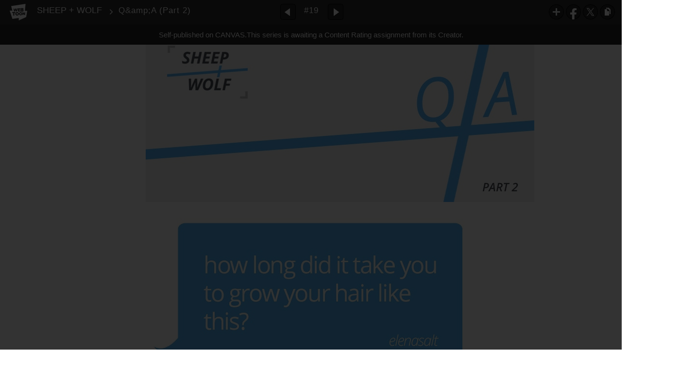

--- FILE ---
content_type: text/html;charset=UTF-8
request_url: https://sg.webtoons.com/en/canvas/sheep-wolf/qa-part-2/viewer?title_no=20901&episode_no=20&serviceZone=GLOBAL
body_size: 37526
content:

















<!doctype html>

<html lang="en">
<head>


<title>Q&amp;A (Part 2) - 19 | SHEEP + WOLF</title>
<meta name="keywords" content="SHEEP + WOLF, 19, Q&amp;A (Part 2), Drama, WEBTOON"/>
<meta name="description" content="Q&amp;A (Part 2), Episode 19 of SHEEP + WOLF in WEBTOON. Hongmin is shy, quiet and not good with people. Takeru on the other hand is the center of every party, confident and outgoing.

What happens, when you ask a wolf to help a sheep?

[ linktr.ee/zerofruits ]
updates alternate between new episodes and fansections every week.
If you can&#039;t wait, READ AHEAD ON TAPAS OR PATREON.
"/>
<link rel="canonical" href="https://www.webtoons.com/en/challenge/sheep-wolf/qa-part-2/viewer?title_no=20901&episode_no=20" />
<link rel="alternate" media="only screen and (max-width: 640px)" href="https://m.webtoons.com/en/challenge/sheep-wolf/qa-part-2/viewer?title_no=20901&episode_no=20"/>












<meta charset="utf-8">
<meta http-equiv="X-UA-Compatible" content="IE=edge"/>
<link rel="shortcut icon" href="https://webtoons-static.pstatic.net/image/favicon/favicon.ico?dt=2017082301" type="image/x-icon">





	
	
	
	
	
	


<link rel="stylesheet" type="text/css" href="/static/bundle/linewebtoon-565f9e1188dcaea73863.css">




<script type="text/javascript">
	window.__headerState__ = {
		domain: "www.webtoons.com",
		phase : "release",
		languageCode: "en",
		cssCode: "en",
		cssCodePrefix: "",
		gaTrackingId: "UA-57082184-1",
		ga4TrackingId: "G-ZTE4EZ7DVX",
		contentLanguage: "ENGLISH",
		contentLanguageCode : 'en',
		gakSerName: "gak.webtoons.com",
		gakPlatformName: "WEB_PC",
		serviceZone: 'GLOBAL',
		facebookAdId: "",
		lcsServer: 'lcs.loginfra.com',
		browserType : "CHROME",
		gaPageName : "",
		googleAdsState : {
			gadWebtoonReadEvent : "",
			title : "SHEEP + WOLF",
			titleNo : "20901",
			episodeNo : "20",
			gadConversion : {
				"th": [{
					// GAD 태국 광고 계정 1
					conversionId: "AW-761239969", // AW-CONVERSION_ID : Google Ads 계정에 고유한 전환 ID
					conversionLabel: "yhf1CLXkr-0CEKGz_uoC" // AW-CONVERSION_LABEL : 각 전환 액션에 고유하게 부여되는 전환 라벨
				}, {
					// GAD 태국 광고 계정 2
					conversionId: "AW-758804776",
					conversionLabel: "GzVDCNuRsO0CEKji6ekC"
				}]
				// 언어가 추가되면 배열로 넣음
			}
		},
		afPbaKey: "fe890007-9461-4b38-a417-7611db3b631e",
	}

	let lcs_SerName = window.lcs_SerName = window.__headerState__.lcsServer;
</script>
<script type="text/javascript" src="/static/bundle/common/cmp-02e4d9b29cd76218fcac.js" charset="utf-8"></script>
<script type="text/javascript" src="/static/bundle/header-fc9d9f9d01f056972cea.js" charset="utf-8"></script>
<script type="text/javascript" src="/static/bundle/common/header-a99f09281c0010b189bb.js" charset="utf-8"></script>

<meta property="og:title" content="SHEEP + WOLF - Q&amp;amp;A (Part 2)" />
<meta property="og:type" content="com-linewebtoon:episode" />
<meta property="og:url" content="https://www.webtoons.com/en/canvas/sheep-wolf/qa-part-2/viewer?title_no=20901&episode_no=20" />
<meta property="og:site_name" content="www.webtoons.com" />
<meta property="og:image" content="https://swebtoon-phinf.pstatic.net/20200803_155/1596408425452VfFU0_PNG/thumbnail.jpg" />
<meta property="og:description" content="Hongmin is shy, quiet and not good with people. Takeru on the other hand is the center of every party, confident and outgoing.

What happens, when you ask a wolf to help a sheep?

[ linktr.ee/zerofruits ]
updates alternate between new episodes and fansections every week.
If you can't wait, READ AHEAD ON TAPAS OR PATREON.
" />
<meta property="com-linewebtoon:episode:author" content="zerofruits" />

<meta name="twitter:card" content="summary"/>
<meta name="twitter:site" content="@LINEWebtoon"/>
<meta name="twitter:image" content="https://swebtoon-phinf.pstatic.net/20160612_65/1465741722584dbvWa_JPEG/42c0d47b-1c2f-465e-9736-3e439f65a85a.jpg"/>
<meta name="twitter:description" content="Hongmin is shy, quiet and not good with people. Takeru on the other hand is the center of every party, confident and outgoing.

What happens, when you ask a wolf to help a sheep?

[ linktr.ee/zerofruits ]
updates alternate between new episodes and fansections every week.
If you can't wait, READ AHEAD ON TAPAS OR PATREON.
"/>
<meta property="al:android:url" content="linewebtoon://viewer/challenge?titleNo=20901&episodeNo=20"/>
<meta property="al:android:package" content="com.naver.linewebtoon"/>
<meta property="al:android:app_name" content="LINE WEBTOON"/>
<meta name="twitter:app:name:googleplay" content="LINE WEBTOON"/>
<meta name="twitter:app:id:googleplay" content="com.naver.linewebtoon"/>
<meta name="twitter:app:url:googleplay" content="linewebtoon://viewer/challenge?titleNo=20901&episodeNo=20"/>
<meta property="al:ios:url" content="linewebtoon://viewer/challenge?titleNo=20901&episodeNo=20" />
<meta property="al:ios:app_store_id" content="894546091" />
<meta property="al:ios:app_name" content="LINE WEBTOON" />
<meta name="twitter:app:name:iphone" content="LINE WEBTOON"/>
<meta name="twitter:app:id:iphone" content="894546091"/>
<meta name="twitter:app:url:iphone" content="linewebtoon://viewer/challenge?titleNo=20901&episodeNo=20"/>
<meta name="twitter:app:name:ipad" content="LINE WEBTOON"/>
<meta name="twitter:app:id:ipad" content="894546091"/>

<meta name="twitter:app:url:ipad" content="linewebtoon://viewer/challenge?titleNo=20901&episodeNo=20"/>

<meta name="robots" content="noimageindex, noarchive " />
<style type="text/css">
#toolbarSensor {
	-ms-filter: "progid:DXImageTransform.Microsoft.Alpha(Opacity=0)"; /* IE 8 */
	filter: progid:DXImageTransform.Microsoft.Alpha(Opacity=0); /* IE 7 and olders */
	opacity:0;
}
</style>
	<link rel="stylesheet" type="text/css" href="https://ssl.pstatic.net/static/wcc/gw/prod-1.0/index.css">
</head>

<body class="en">
	<div id="wrap">
		<!-- skip navigation -->
		<div id="u_skip">
			<a href="#content" onclick="document.getElementById('content').tabIndex=-1;document.getElementById('content').focus();return false;"><span>skip to content</span></a>
		</div>
		<!-- //skip navigation -->

		<!-- container -->
	    <div id="container" role="main">
	    	
			
	    	<div class="tool_area " id="toolbarSensor"></div>
			<div class="tool_area " id="toolbar">
				<div class="info">
					<p class="logo"><a href="https://www.webtoons.com/en/" class="btn_logo">WEBTOON</a></p>

					<div class="subj_info">
						<a href="https://www.webtoons.com/en/canvas/sheep-wolf/list?title_no=20901" class="subj" title="SHEEP + WOLF" >SHEEP + WOLF</a>
						<span class="ico_arr2"></span>
						<h1 class="subj_episode" title="Q&amp;amp;A (Part 2)">Q&amp;amp;A (Part 2)</h1>
					</div>
				</div>
				<div class="paginate v2">
					
					<a href="https://www.webtoons.com/en/canvas/sheep-wolf/015-take-a-walk/viewer?title_no=20901&episode_no=19" title="Previous Episode" class="pg_prev _prevEpisode"><em>Previous Episode</em></a>
					
					
					<span class="tx _btnOpenEpisodeList">#19</span>
					
					<a href="https://www.webtoons.com/en/canvas/sheep-wolf/016-the-first-step/viewer?title_no=20901&episode_no=21" title="Next Episode" class="pg_next _nextEpisode"><em>Next Episode</em></a>
					
					
				</div>

				
				
				<div class="episode_area" id="topEpisodeList">
					<div class="episode_lst">
						<div class="episode_cont">
							<ul style="left: 0px;">
							
								
								<li data-episode-no="1">
									<a href="https://www.webtoons.com/en/canvas/sheep-wolf/001-what/viewer?title_no=20901&episode_no=1" class=""><span class="thmb"><img src="https://webtoons-static.pstatic.net/image/bg_transparency.png" data-url="https://webtoon-phinf.pstatic.net/20160309_194/1457466221643XeK08_JPEG/c3f2f22a-222a-43ba-b88a-cba4e2f76333.jpg?type=f160_151" class="_thumbnailImages" width="92" height="87" alt="001: What...?!"><span class="mask"></span></span><span class="subj">001: What...?!</span></a></li>
							
								
								<li data-episode-no="2">
									<a href="https://www.webtoons.com/en/canvas/sheep-wolf/002-ominous/viewer?title_no=20901&episode_no=2" class=""><span class="thmb"><img src="https://webtoons-static.pstatic.net/image/bg_transparency.png" data-url="https://webtoon-phinf.pstatic.net/20160309_14/1457470033502VFNma_JPEG/b81a1f8e-830a-410b-965e-13a7776985ea.jpg?type=f160_151" class="_thumbnailImages" width="92" height="87" alt="002: Ominous..."><span class="mask"></span></span><span class="subj">002: Ominous...</span></a></li>
							
								
								<li data-episode-no="3">
									<a href="https://www.webtoons.com/en/canvas/sheep-wolf/003-that-girl/viewer?title_no=20901&episode_no=3" class=""><span class="thmb"><img src="https://webtoons-static.pstatic.net/image/bg_transparency.png" data-url="https://webtoon-phinf.pstatic.net/20160309_248/1457533396172UtpSC_JPEG/a0f4ea23-5eab-4c23-a781-a5988e40b4db.jpg?type=f160_151" class="_thumbnailImages" width="92" height="87" alt="003: That girl"><span class="mask"></span></span><span class="subj">003: That girl</span></a></li>
							
								
								<li data-episode-no="4">
									<a href="https://www.webtoons.com/en/canvas/sheep-wolf/004-that-boy-part-i/viewer?title_no=20901&episode_no=4" class=""><span class="thmb"><img src="https://webtoons-static.pstatic.net/image/bg_transparency.png" data-url="https://webtoon-phinf.pstatic.net/20160310_300/1457605757791NcQcA_JPEG/a8c6c2cd-34d0-4645-bfad-9eaec2bb6e5a.jpg?type=f160_151" class="_thumbnailImages" width="92" height="87" alt="004: That Boy (Part I)"><span class="mask"></span></span><span class="subj">004: That Boy (Part I)</span></a></li>
							
								
								<li data-episode-no="5">
									<a href="https://www.webtoons.com/en/canvas/sheep-wolf/005-that-boy-part-ii/viewer?title_no=20901&episode_no=5" class=""><span class="thmb"><img src="https://webtoons-static.pstatic.net/image/bg_transparency.png" data-url="https://webtoon-phinf.pstatic.net/20160311_87/1457683066130ItSOh_JPEG/89097d13-08ee-4091-b73e-129d9b8771a0.jpg?type=f160_151" class="_thumbnailImages" width="92" height="87" alt="005: That Boy (Part II)"><span class="mask"></span></span><span class="subj">005: That Boy (Part II)</span></a></li>
							
								
								<li data-episode-no="6">
									<a href="https://www.webtoons.com/en/canvas/sheep-wolf/006-cool/viewer?title_no=20901&episode_no=6" class=""><span class="thmb"><img src="https://webtoons-static.pstatic.net/image/bg_transparency.png" data-url="https://webtoon-phinf.pstatic.net/20160312_81/1457742239944IuyKd_JPEG/f427e5e8-d95c-4aed-926a-65400ce4b9e7.jpg?type=f160_151" class="_thumbnailImages" width="92" height="87" alt="006: Cool"><span class="mask"></span></span><span class="subj">006: Cool</span></a></li>
							
								
								<li data-episode-no="7">
									<a href="https://www.webtoons.com/en/canvas/sheep-wolf/007-friend/viewer?title_no=20901&episode_no=7" class=""><span class="thmb"><img src="https://webtoons-static.pstatic.net/image/bg_transparency.png" data-url="https://webtoon-phinf.pstatic.net/20160313_154/1457865158732QhsK8_JPEG/3fd3490e-9e1c-4776-8661-a30c0f832df5.jpg?type=f160_151" class="_thumbnailImages" width="92" height="87" alt="007: Friend"><span class="mask"></span></span><span class="subj">007: Friend</span></a></li>
							
								
								<li data-episode-no="8">
									<a href="https://www.webtoons.com/en/canvas/sheep-wolf/008-motives/viewer?title_no=20901&episode_no=8" class=""><span class="thmb"><img src="https://webtoons-static.pstatic.net/image/bg_transparency.png" data-url="https://webtoon-phinf.pstatic.net/20160315_71/1458042862378d1AtX_JPEG/20f24889-b78b-49f0-a574-98c1e34e44ef.jpg?type=f160_151" class="_thumbnailImages" width="92" height="87" alt=" 008: Motives"><span class="mask"></span></span><span class="subj"> 008: Motives</span></a></li>
							
								
								<li data-episode-no="9">
									<a href="https://www.webtoons.com/en/canvas/sheep-wolf/009-ramyum/viewer?title_no=20901&episode_no=9" class=""><span class="thmb"><img src="https://webtoons-static.pstatic.net/image/bg_transparency.png" data-url="https://webtoon-phinf.pstatic.net/20160317_14/1458223570599g80Fu_JPEG/b9a65fe8-4d81-455b-acaa-39f0989cf4b3.jpg?type=f160_151" class="_thumbnailImages" width="92" height="87" alt="009: RamYum"><span class="mask"></span></span><span class="subj">009: RamYum</span></a></li>
							
								
								<li data-episode-no="10">
									<a href="https://www.webtoons.com/en/canvas/sheep-wolf/010-misunderstanding/viewer?title_no=20901&episode_no=10" class=""><span class="thmb"><img src="https://webtoons-static.pstatic.net/image/bg_transparency.png" data-url="https://webtoon-phinf.pstatic.net/20160323_37/1458681863973Cwdln_JPEG/36598a1d-c1e8-47f7-8fc8-450c9c05204a.jpg?type=f160_151" class="_thumbnailImages" width="92" height="87" alt="010: Misunderstanding"><span class="mask"></span></span><span class="subj">010: Misunderstanding</span></a></li>
							
								
								<li data-episode-no="11">
									<a href="https://www.webtoons.com/en/canvas/sheep-wolf/011-its-a-deal/viewer?title_no=20901&episode_no=11" class=""><span class="thmb"><img src="https://webtoons-static.pstatic.net/image/bg_transparency.png" data-url="https://webtoon-phinf.pstatic.net/20160326_26/1458941425462awR49_JPEG/9823d1a6-ab2a-4f8a-b1ce-e2023eedb5dd.jpg?type=f160_151" class="_thumbnailImages" width="92" height="87" alt="011: It&amp;#39;s a deal."><span class="mask"></span></span><span class="subj">011: It&amp;#39;s a deal.</span></a></li>
							
								
								<li data-episode-no="12">
									<a href="https://www.webtoons.com/en/canvas/sheep-wolf/profile-01-qa/viewer?title_no=20901&episode_no=12" class=""><span class="thmb"><img src="https://webtoons-static.pstatic.net/image/bg_transparency.png" data-url="https://webtoon-phinf.pstatic.net/20160407_279/1460034021593JRdFM_JPEG/96a86189-2378-4e2d-9f89-9f81713dea92.jpg?type=f160_151" class="_thumbnailImages" width="92" height="87" alt=" // Profile 01 (Q+A)"><span class="mask"></span></span><span class="subj"> // Profile 01 (Q+A)</span></a></li>
							
								
								<li data-episode-no="13">
									<a href="https://www.webtoons.com/en/canvas/sheep-wolf/012-its-awkward/viewer?title_no=20901&episode_no=13" class=""><span class="thmb"><img src="https://webtoons-static.pstatic.net/image/bg_transparency.png" data-url="https://webtoon-phinf.pstatic.net/20160411_195/1460313298224z8goV_JPEG/5edff5e4-fb49-41b1-bc2d-ad09fa89dfde.jpg?type=f160_151" class="_thumbnailImages" width="92" height="87" alt="012: I&amp;#39;ts awkward."><span class="mask"></span></span><span class="subj">012: I&amp;#39;ts awkward.</span></a></li>
							
								
								<li data-episode-no="14">
									<a href="https://www.webtoons.com/en/canvas/sheep-wolf/013-confidence/viewer?title_no=20901&episode_no=14" class=""><span class="thmb"><img src="https://webtoons-static.pstatic.net/image/bg_transparency.png" data-url="https://webtoon-phinf.pstatic.net/20160425_33/1461513312831maRe6_JPEG/583865c4-bdce-434f-93e9-36f65498e58a.jpg?type=f160_151" class="_thumbnailImages" width="92" height="87" alt="013: Confidence"><span class="mask"></span></span><span class="subj">013: Confidence</span></a></li>
							
								
								<li data-episode-no="15">
									<a href="https://www.webtoons.com/en/canvas/sheep-wolf/profile-02-poll/viewer?title_no=20901&episode_no=15" class=""><span class="thmb"><img src="https://webtoons-static.pstatic.net/image/bg_transparency.png" data-url="https://webtoon-phinf.pstatic.net/20160502_201/1462115775903h7YaS_JPEG/0a409d9c-72f7-41ee-8161-45860028d6ee.jpg?type=f160_151" class="_thumbnailImages" width="92" height="87" alt=" // Profile 02  (Poll)"><span class="mask"></span></span><span class="subj"> // Profile 02  (Poll)</span></a></li>
							
								
								<li data-episode-no="16">
									<a href="https://www.webtoons.com/en/canvas/sheep-wolf/014-fear/viewer?title_no=20901&episode_no=16" class=""><span class="thmb"><img src="https://webtoons-static.pstatic.net/image/bg_transparency.png" data-url="https://webtoon-phinf.pstatic.net/20160509_173/1462725633949WwWes_JPEG/3ed65c1f-499d-4102-bc8f-22c3290f7180.jpg?type=f160_151" class="_thumbnailImages" width="92" height="87" alt=" 014: Fear"><span class="mask"></span></span><span class="subj"> 014: Fear</span></a></li>
							
								
								<li data-episode-no="17">
									<a href="https://www.webtoons.com/en/canvas/sheep-wolf/qa-part-1/viewer?title_no=20901&episode_no=17" class=""><span class="thmb"><img src="https://webtoons-static.pstatic.net/image/bg_transparency.png" data-url="https://webtoon-phinf.pstatic.net/20160516_200/1463327958454xok1P_JPEG/1b8ea795-591a-40a2-9566-0a70c9d37868.jpg?type=f160_151" class="_thumbnailImages" width="92" height="87" alt="Q&amp;amp;A (Part 1)"><span class="mask"></span></span><span class="subj">Q&amp;amp;A (Part 1)</span></a></li>
							
								
								<li data-episode-no="19">
									<a href="https://www.webtoons.com/en/canvas/sheep-wolf/015-take-a-walk/viewer?title_no=20901&episode_no=19" class=""><span class="thmb"><img src="https://webtoons-static.pstatic.net/image/bg_transparency.png" data-url="https://webtoon-phinf.pstatic.net/20160605_287/1465121798891JTa2A_JPEG/69498720-33b7-4160-8701-0e1a3f4bf9df.jpg?type=f160_151" class="_thumbnailImages" width="92" height="87" alt="015: Take a walk"><span class="mask"></span></span><span class="subj">015: Take a walk</span></a></li>
							
								
								<li data-episode-no="20">
									<a href="https://www.webtoons.com/en/canvas/sheep-wolf/qa-part-2/viewer?title_no=20901&episode_no=20" class="on"><span class="thmb"><img src="https://webtoons-static.pstatic.net/image/bg_transparency.png" data-url="https://webtoon-phinf.pstatic.net/20160612_65/1465741722584dbvWa_JPEG/42c0d47b-1c2f-465e-9736-3e439f65a85a.jpg?type=f160_151" class="_thumbnailImages" width="92" height="87" alt="Q&amp;amp;A (Part 2)"><span class="mask"></span></span><span class="subj">Q&amp;amp;A (Part 2)</span></a></li>
							
								
								<li data-episode-no="21">
									<a href="https://www.webtoons.com/en/canvas/sheep-wolf/016-the-first-step/viewer?title_no=20901&episode_no=21" class=""><span class="thmb"><img src="https://webtoons-static.pstatic.net/image/bg_transparency.png" data-url="https://webtoon-phinf.pstatic.net/20160620_179/1466360021878JVt8v_JPEG/6ab32b57-0f4d-4bda-b271-a39e259d12f7.jpg?type=f160_151" class="_thumbnailImages" width="92" height="87" alt="016: The first step"><span class="mask"></span></span><span class="subj">016: The first step</span></a></li>
							
								
								<li data-episode-no="22">
									<a href="https://www.webtoons.com/en/canvas/sheep-wolf/profile-03/viewer?title_no=20901&episode_no=22" class=""><span class="thmb"><img src="https://webtoons-static.pstatic.net/image/bg_transparency.png" data-url="https://webtoon-phinf.pstatic.net/20160626_283/1466945753706eCrL8_JPEG/4a517355-d45b-48de-91eb-a44b6535e9a2.jpg?type=f160_151" class="_thumbnailImages" width="92" height="87" alt="// Profile 03"><span class="mask"></span></span><span class="subj">// Profile 03</span></a></li>
							
								
								<li data-episode-no="23">
									<a href="https://www.webtoons.com/en/canvas/sheep-wolf/017-what-are-we/viewer?title_no=20901&episode_no=23" class=""><span class="thmb"><img src="https://webtoons-static.pstatic.net/image/bg_transparency.png" data-url="https://webtoon-phinf.pstatic.net/20160703_295/1467555915775IjzGe_JPEG/a63e8469-1342-4e2d-832f-a74bedd934b2.jpg?type=f160_151" class="_thumbnailImages" width="92" height="87" alt=" 017: What are we...?"><span class="mask"></span></span><span class="subj"> 017: What are we...?</span></a></li>
							
								
								<li data-episode-no="24">
									<a href="https://www.webtoons.com/en/canvas/sheep-wolf/profile-04/viewer?title_no=20901&episode_no=24" class=""><span class="thmb"><img src="https://webtoons-static.pstatic.net/image/bg_transparency.png" data-url="https://webtoon-phinf.pstatic.net/20160710_109/14681614636877Bena_JPEG/7f6ccb98-5844-4a0b-9549-44953dae8887.jpg?type=f160_151" class="_thumbnailImages" width="92" height="87" alt="// Profile 04"><span class="mask"></span></span><span class="subj">// Profile 04</span></a></li>
							
								
								<li data-episode-no="25">
									<a href="https://www.webtoons.com/en/canvas/sheep-wolf/018-a-little-chat/viewer?title_no=20901&episode_no=25" class=""><span class="thmb"><img src="https://webtoons-static.pstatic.net/image/bg_transparency.png" data-url="https://webtoon-phinf.pstatic.net/20160712_118/1468267051068AmBdF_JPEG/b4ec2f14-c6a0-4011-8fbe-169ab7dbbe27.jpg?type=f160_151" class="_thumbnailImages" width="92" height="87" alt="018: A little chat"><span class="mask"></span></span><span class="subj">018: A little chat</span></a></li>
							
								
								<li data-episode-no="26">
									<a href="https://www.webtoons.com/en/canvas/sheep-wolf/qa-part-3/viewer?title_no=20901&episode_no=26" class=""><span class="thmb"><img src="https://webtoons-static.pstatic.net/image/bg_transparency.png" data-url="https://webtoon-phinf.pstatic.net/20160725_274/1469382604591CsWJs_JPEG/aa2e3212-8938-4ab2-984b-815d83fb6330.jpg?type=f160_151" class="_thumbnailImages" width="92" height="87" alt="Q&amp;amp;A (Part 3)"><span class="mask"></span></span><span class="subj">Q&amp;amp;A (Part 3)</span></a></li>
							
								
								<li data-episode-no="27">
									<a href="https://www.webtoons.com/en/canvas/sheep-wolf/019-siblings/viewer?title_no=20901&episode_no=27" class=""><span class="thmb"><img src="https://webtoons-static.pstatic.net/image/bg_transparency.png" data-url="https://webtoon-phinf.pstatic.net/20160801_220/1469985274618Expta_JPEG/e2235589-cea3-46e2-804f-0a84630d4a92.jpg?type=f160_151" class="_thumbnailImages" width="92" height="87" alt="019: Siblings"><span class="mask"></span></span><span class="subj">019: Siblings</span></a></li>
							
								
								<li data-episode-no="28">
									<a href="https://www.webtoons.com/en/canvas/sheep-wolf/profile-05/viewer?title_no=20901&episode_no=28" class=""><span class="thmb"><img src="https://webtoons-static.pstatic.net/image/bg_transparency.png" data-url="https://webtoon-phinf.pstatic.net/20160808_275/1470590399632Dg2HK_JPEG/62ba42e1-fe26-4775-ba60-6414e96843cb.jpg?type=f160_151" class="_thumbnailImages" width="92" height="87" alt="// Profile 05"><span class="mask"></span></span><span class="subj">// Profile 05</span></a></li>
							
								
								<li data-episode-no="29">
									<a href="https://www.webtoons.com/en/canvas/sheep-wolf/020-emotional-baggage/viewer?title_no=20901&episode_no=29" class=""><span class="thmb"><img src="https://webtoons-static.pstatic.net/image/bg_transparency.png" data-url="https://webtoon-phinf.pstatic.net/20160814_66/1471168140420jbGfP_JPEG/7c4545ff-427f-4297-a4be-f81d8b0b5f72.jpg?type=f160_151" class="_thumbnailImages" width="92" height="87" alt="020: Emotional Baggage"><span class="mask"></span></span><span class="subj">020: Emotional Baggage</span></a></li>
							
								
								<li data-episode-no="30">
									<a href="https://www.webtoons.com/en/canvas/sheep-wolf/qa-part-4/viewer?title_no=20901&episode_no=30" class=""><span class="thmb"><img src="https://webtoons-static.pstatic.net/image/bg_transparency.png" data-url="https://webtoon-phinf.pstatic.net/20160822_74/1471796957958raKhF_JPEG/909515e3-8b86-4acb-9694-868de6a08e45.jpg?type=f160_151" class="_thumbnailImages" width="92" height="87" alt="Q&amp;amp;A (Part 4)"><span class="mask"></span></span><span class="subj">Q&amp;amp;A (Part 4)</span></a></li>
							
								
								<li data-episode-no="31">
									<a href="https://www.webtoons.com/en/canvas/sheep-wolf/021-going-out/viewer?title_no=20901&episode_no=31" class=""><span class="thmb"><img src="https://webtoons-static.pstatic.net/image/bg_transparency.png" data-url="https://webtoon-phinf.pstatic.net/20160829_268/1472405954642miF50_JPEG/1a4e8a4a-5c8d-43dd-b6b4-948086655040.jpg?type=f160_151" class="_thumbnailImages" width="92" height="87" alt="021: Going out"><span class="mask"></span></span><span class="subj">021: Going out</span></a></li>
							
								
								<li data-episode-no="32">
									<a href="https://www.webtoons.com/en/canvas/sheep-wolf/022-a-special-relationship/viewer?title_no=20901&episode_no=32" class=""><span class="thmb"><img src="https://webtoons-static.pstatic.net/image/bg_transparency.png" data-url="https://webtoon-phinf.pstatic.net/20160911_277/1473581447814RjuNl_JPEG/e981e568-3ee2-427b-bf10-40413f329c98.jpg?type=f160_151" class="_thumbnailImages" width="92" height="87" alt="022: A special relationship"><span class="mask"></span></span><span class="subj">022: A special relationship</span></a></li>
							
								
								<li data-episode-no="33">
									<a href="https://www.webtoons.com/en/canvas/sheep-wolf/qa-part-5/viewer?title_no=20901&episode_no=33" class=""><span class="thmb"><img src="https://webtoons-static.pstatic.net/image/bg_transparency.png" data-url="https://webtoon-phinf.pstatic.net/20160919_10/1474218071790slyYs_JPEG/ba2008f5-e5c5-40c8-96dd-6c1c7fde5919.jpg?type=f160_151" class="_thumbnailImages" width="92" height="87" alt="Q&amp;amp;A (Part 5)"><span class="mask"></span></span><span class="subj">Q&amp;amp;A (Part 5)</span></a></li>
							
								
								<li data-episode-no="34">
									<a href="https://www.webtoons.com/en/canvas/sheep-wolf/023-anxious/viewer?title_no=20901&episode_no=34" class=""><span class="thmb"><img src="https://webtoons-static.pstatic.net/image/bg_transparency.png" data-url="https://webtoon-phinf.pstatic.net/20160926_28/1474826097671geNft_JPEG/258d9f45-353b-46e3-bcc4-65abe4219aea.jpg?type=f160_151" class="_thumbnailImages" width="92" height="87" alt="023: Anxious"><span class="mask"></span></span><span class="subj">023: Anxious</span></a></li>
							
								
								<li data-episode-no="35">
									<a href="https://www.webtoons.com/en/canvas/sheep-wolf/024-big-bad-wolf/viewer?title_no=20901&episode_no=35" class=""><span class="thmb"><img src="https://webtoons-static.pstatic.net/image/bg_transparency.png" data-url="https://webtoon-phinf.pstatic.net/20161009_22/14759743493704WnJQ_JPEG/df206c62-fe26-4945-8e46-cc6900924b93.jpg?type=f160_151" class="_thumbnailImages" width="92" height="87" alt="024: Big Bad Wolf"><span class="mask"></span></span><span class="subj">024: Big Bad Wolf</span></a></li>
							
								
								<li data-episode-no="37">
									<a href="https://www.webtoons.com/en/canvas/sheep-wolf/025-it-tingles/viewer?title_no=20901&episode_no=37" class=""><span class="thmb"><img src="https://webtoons-static.pstatic.net/image/bg_transparency.png" data-url="https://webtoon-phinf.pstatic.net/20161024_184/1477246079132DrSV4_JPEG/8120482c-517e-4034-ae41-b20181e4d238.jpg?type=f160_151" class="_thumbnailImages" width="92" height="87" alt="025: It tingles."><span class="mask"></span></span><span class="subj">025: It tingles.</span></a></li>
							
								
								<li data-episode-no="39">
									<a href="https://www.webtoons.com/en/canvas/sheep-wolf/026-stars-fireflies/viewer?title_no=20901&episode_no=39" class=""><span class="thmb"><img src="https://webtoons-static.pstatic.net/image/bg_transparency.png" data-url="https://webtoon-phinf.pstatic.net/20161114_3/1479053706861iAKJ8_JPEG/b15f4315-24ab-4eef-8b85-09b3f26d3de8.jpg?type=f160_151" class="_thumbnailImages" width="92" height="87" alt="026: Stars &amp;amp; Fireflies"><span class="mask"></span></span><span class="subj">026: Stars &amp;amp; Fireflies</span></a></li>
							
								
								<li data-episode-no="40">
									<a href="https://www.webtoons.com/en/canvas/sheep-wolf/1st-anniversary-special/viewer?title_no=20901&episode_no=40" class=""><span class="thmb"><img src="https://webtoons-static.pstatic.net/image/bg_transparency.png" data-url="https://webtoon-phinf.pstatic.net/20161121_232/1479674068074cxUj8_JPEG/2aeb43ba-12c7-479c-9d80-456b0cb1f5be.jpg?type=f160_151" class="_thumbnailImages" width="92" height="87" alt="1st Anniversary Special"><span class="mask"></span></span><span class="subj">1st Anniversary Special</span></a></li>
							
								
								<li data-episode-no="41">
									<a href="https://www.webtoons.com/en/canvas/sheep-wolf/027-with-friends/viewer?title_no=20901&episode_no=41" class=""><span class="thmb"><img src="https://webtoons-static.pstatic.net/image/bg_transparency.png" data-url="https://webtoon-phinf.pstatic.net/20161128_228/1480267762125adjv8_JPEG/42def962-5060-457d-8cea-a8e478397b1d.jpg?type=f160_151" class="_thumbnailImages" width="92" height="87" alt="027: With friends"><span class="mask"></span></span><span class="subj">027: With friends</span></a></li>
							
								
								<li data-episode-no="44">
									<a href="https://www.webtoons.com/en/canvas/sheep-wolf/028-dont-do-it/viewer?title_no=20901&episode_no=44" class=""><span class="thmb"><img src="https://webtoons-static.pstatic.net/image/bg_transparency.png" data-url="https://webtoon-phinf.pstatic.net/20161212_208/1481488875039M7Can_JPEG/9bd0c65a-dd22-415a-8683-cabdc97b0b70.jpg?type=f160_151" class="_thumbnailImages" width="92" height="87" alt="028: Don&amp;#39;t do it"><span class="mask"></span></span><span class="subj">028: Don&amp;#39;t do it</span></a></li>
							
								
								<li data-episode-no="45">
									<a href="https://www.webtoons.com/en/canvas/sheep-wolf/029-good-morning/viewer?title_no=20901&episode_no=45" class=""><span class="thmb"><img src="https://webtoons-static.pstatic.net/image/bg_transparency.png" data-url="https://webtoon-phinf.pstatic.net/20161219_289/1482084691985wmIho_JPEG/2adad965-9ef6-4457-b9d1-aec36e612544.jpg?type=f160_151" class="_thumbnailImages" width="92" height="87" alt="029: Good Morning"><span class="mask"></span></span><span class="subj">029: Good Morning</span></a></li>
							
								
								<li data-episode-no="46">
									<a href="https://www.webtoons.com/en/canvas/sheep-wolf/030-nothing-happened/viewer?title_no=20901&episode_no=46" class=""><span class="thmb"><img src="https://webtoons-static.pstatic.net/image/bg_transparency.png" data-url="https://webtoon-phinf.pstatic.net/20170116_243/1484507026586Oi585_JPEG/4ee7f272-57b8-4dfd-bfbd-f0f34ae7ac7f.jpg?type=f160_151" class="_thumbnailImages" width="92" height="87" alt="030: Nothing happened"><span class="mask"></span></span><span class="subj">030: Nothing happened</span></a></li>
							
								
								<li data-episode-no="48">
									<a href="https://www.webtoons.com/en/canvas/sheep-wolf/031-friendly-talk/viewer?title_no=20901&episode_no=48" class=""><span class="thmb"><img src="https://webtoons-static.pstatic.net/image/bg_transparency.png" data-url="https://webtoon-phinf.pstatic.net/20170202_6/1485967029446CIxSq_JPEG/ee7598d1-be77-4260-a6fd-aad9264b3939.jpg?type=f160_151" class="_thumbnailImages" width="92" height="87" alt="031: Friendly Talk"><span class="mask"></span></span><span class="subj">031: Friendly Talk</span></a></li>
							
								
								<li data-episode-no="49">
									<a href="https://www.webtoons.com/en/canvas/sheep-wolf/032-plans/viewer?title_no=20901&episode_no=49" class=""><span class="thmb"><img src="https://webtoons-static.pstatic.net/image/bg_transparency.png" data-url="https://webtoon-phinf.pstatic.net/20170213_231/1486922773151qFW2P_JPEG/41fb853e-6679-4e06-b3b5-b3febfddec74.jpg?type=f160_151" class="_thumbnailImages" width="92" height="87" alt="032: Plans"><span class="mask"></span></span><span class="subj">032: Plans</span></a></li>
							
								
								<li data-episode-no="50">
									<a href="https://www.webtoons.com/en/canvas/sheep-wolf/qa-part-6/viewer?title_no=20901&episode_no=50" class=""><span class="thmb"><img src="https://webtoons-static.pstatic.net/image/bg_transparency.png" data-url="https://webtoon-phinf.pstatic.net/20170220_6/1487529888769qxIDJ_JPEG/0ef15205-e7e6-44fe-a631-20db1b0f6202.jpg?type=f160_151" class="_thumbnailImages" width="92" height="87" alt="Q&amp;amp;A (Part 6)"><span class="mask"></span></span><span class="subj">Q&amp;amp;A (Part 6)</span></a></li>
							
								
								<li data-episode-no="51">
									<a href="https://www.webtoons.com/en/canvas/sheep-wolf/033-an-unexpected-guest/viewer?title_no=20901&episode_no=51" class=""><span class="thmb"><img src="https://webtoons-static.pstatic.net/image/bg_transparency.png" data-url="https://webtoon-phinf.pstatic.net/20170226_22/1488113996022tW2WE_JPEG/ea7f6df5-b119-475d-9d9d-53dcb02006c2.jpg?type=f160_151" class="_thumbnailImages" width="92" height="87" alt="033: An unexpected guest"><span class="mask"></span></span><span class="subj">033: An unexpected guest</span></a></li>
							
								
								<li data-episode-no="52">
									<a href="https://www.webtoons.com/en/canvas/sheep-wolf/034-sheep-dog/viewer?title_no=20901&episode_no=52" class=""><span class="thmb"><img src="https://webtoons-static.pstatic.net/image/bg_transparency.png" data-url="https://webtoon-phinf.pstatic.net/20170313_157/1489343914566UU3KU_JPEG/f2944c10-8ae5-46e7-ba94-db3da1291460.jpg?type=f160_151" class="_thumbnailImages" width="92" height="87" alt="034: SHEEP + DOG"><span class="mask"></span></span><span class="subj">034: SHEEP + DOG</span></a></li>
							
								
								<li data-episode-no="53">
									<a href="https://www.webtoons.com/en/canvas/sheep-wolf/035-a-small-world/viewer?title_no=20901&episode_no=53" class=""><span class="thmb"><img src="https://webtoons-static.pstatic.net/image/bg_transparency.png" data-url="https://webtoon-phinf.pstatic.net/20170327_189/1490548903315MpPce_JPEG/9881d6a8-bbfc-428d-adbb-b05f6cc6c4cd.jpg?type=f160_151" class="_thumbnailImages" width="92" height="87" alt="035: A small world"><span class="mask"></span></span><span class="subj">035: A small world</span></a></li>
							
								
								<li data-episode-no="54">
									<a href="https://www.webtoons.com/en/canvas/sheep-wolf/036-dark-clouds/viewer?title_no=20901&episode_no=54" class=""><span class="thmb"><img src="https://webtoons-static.pstatic.net/image/bg_transparency.png" data-url="https://webtoon-phinf.pstatic.net/20170417_81/14923615624499iIyN_JPEG/d976838a-2ca4-4d3e-b42b-5b35394afdfd.jpg?type=f160_151" class="_thumbnailImages" width="92" height="87" alt="036: Dark clouds"><span class="mask"></span></span><span class="subj">036: Dark clouds</span></a></li>
							
								
								<li data-episode-no="55">
									<a href="https://www.webtoons.com/en/canvas/sheep-wolf/037-persistence/viewer?title_no=20901&episode_no=55" class=""><span class="thmb"><img src="https://webtoons-static.pstatic.net/image/bg_transparency.png" data-url="https://webtoon-phinf.pstatic.net/20170429_270/1493399980082PwISt_JPEG/061d9cbf-e12e-4058-ae20-64dc16520077.jpg?type=f160_151" class="_thumbnailImages" width="92" height="87" alt="037: Persistence"><span class="mask"></span></span><span class="subj">037: Persistence</span></a></li>
							
								
								<li data-episode-no="56">
									<a href="https://www.webtoons.com/en/canvas/sheep-wolf/038-broken/viewer?title_no=20901&episode_no=56" class=""><span class="thmb"><img src="https://webtoons-static.pstatic.net/image/bg_transparency.png" data-url="https://webtoon-phinf.pstatic.net/20170515_58/1494779498222EA6eb_JPEG/b9d67bfd-1c33-4585-ba0e-54824b45e143.jpg?type=f160_151" class="_thumbnailImages" width="92" height="87" alt="038: Broken"><span class="mask"></span></span><span class="subj">038: Broken</span></a></li>
							
								
								<li data-episode-no="57">
									<a href="https://www.webtoons.com/en/canvas/sheep-wolf/039-memories/viewer?title_no=20901&episode_no=57" class=""><span class="thmb"><img src="https://webtoons-static.pstatic.net/image/bg_transparency.png" data-url="https://webtoon-phinf.pstatic.net/20170529_255/1495993524424QPir0_JPEG/4efc87d8-1e42-443b-9801-2fe22d9b0e18.jpg?type=f160_151" class="_thumbnailImages" width="92" height="87" alt="039: Memories"><span class="mask"></span></span><span class="subj">039: Memories</span></a></li>
							
								
								<li data-episode-no="58">
									<a href="https://www.webtoons.com/en/canvas/sheep-wolf/040-raspberry-cake/viewer?title_no=20901&episode_no=58" class=""><span class="thmb"><img src="https://webtoons-static.pstatic.net/image/bg_transparency.png" data-url="https://webtoon-phinf.pstatic.net/20170612_90/1497205945260iw8hD_JPEG/9ff53fd8-3637-48ce-b916-3b38fb88e992.jpg?type=f160_151" class="_thumbnailImages" width="92" height="87" alt="040: Raspberry Cake"><span class="mask"></span></span><span class="subj">040: Raspberry Cake</span></a></li>
							
								
								<li data-episode-no="60">
									<a href="https://www.webtoons.com/en/canvas/sheep-wolf/041-rain/viewer?title_no=20901&episode_no=60" class=""><span class="thmb"><img src="https://webtoons-static.pstatic.net/image/bg_transparency.png" data-url="https://webtoon-phinf.pstatic.net/20170724_142/1500830817511wPeCQ_JPEG/51060abc-707c-4930-8bca-dd04433d4eb8.jpg?type=f160_151" class="_thumbnailImages" width="92" height="87" alt="041: Rain"><span class="mask"></span></span><span class="subj">041: Rain</span></a></li>
							
								
								<li data-episode-no="61">
									<a href="https://www.webtoons.com/en/canvas/sheep-wolf/042-because-of-rainy-days/viewer?title_no=20901&episode_no=61" class=""><span class="thmb"><img src="https://webtoons-static.pstatic.net/image/bg_transparency.png" data-url="https://webtoon-phinf.pstatic.net/20170731_239/1501437828492r9lxp_JPEG/779e1abd-b672-42dc-9383-b7c75810b345.jpg?type=f160_151" class="_thumbnailImages" width="92" height="87" alt="042: Because of rainy days"><span class="mask"></span></span><span class="subj">042: Because of rainy days</span></a></li>
							
								
								<li data-episode-no="62">
									<a href="https://www.webtoons.com/en/canvas/sheep-wolf/043-cake-delivery-service/viewer?title_no=20901&episode_no=62" class=""><span class="thmb"><img src="https://webtoons-static.pstatic.net/image/bg_transparency.png" data-url="https://webtoon-phinf.pstatic.net/20170818_104/1502982351071GIFWs_JPEG/ff450e39-947d-4a30-a91e-37702b696388.jpg?type=f160_151" class="_thumbnailImages" width="92" height="87" alt="043: Cake Delivery Service"><span class="mask"></span></span><span class="subj">043: Cake Delivery Service</span></a></li>
							
								
								<li data-episode-no="63">
									<a href="https://www.webtoons.com/en/canvas/sheep-wolf/044-apologies/viewer?title_no=20901&episode_no=63" class=""><span class="thmb"><img src="https://webtoons-static.pstatic.net/image/bg_transparency.png" data-url="https://webtoon-phinf.pstatic.net/20171113_208/1510507851406Nnuwo_JPEG/852bca78-f49f-4982-8811-e129aebea83a.jpg?type=f160_151" class="_thumbnailImages" width="92" height="87" alt="044: Apologies"><span class="mask"></span></span><span class="subj">044: Apologies</span></a></li>
							
								
								<li data-episode-no="64">
									<a href="https://www.webtoons.com/en/canvas/sheep-wolf/045-someone-like-me/viewer?title_no=20901&episode_no=64" class=""><span class="thmb"><img src="https://webtoons-static.pstatic.net/image/bg_transparency.png" data-url="https://webtoon-phinf.pstatic.net/20171127_16/1511714609051Yh3nF_JPEG/8b316028-0550-4d08-aaa2-8b6883b9e825.jpg?type=f160_151" class="_thumbnailImages" width="92" height="87" alt="045: Someone like me"><span class="mask"></span></span><span class="subj">045: Someone like me</span></a></li>
							
								
								<li data-episode-no="65">
									<a href="https://www.webtoons.com/en/canvas/sheep-wolf/046-lets-end-this/viewer?title_no=20901&episode_no=65" class=""><span class="thmb"><img src="https://webtoons-static.pstatic.net/image/bg_transparency.png" data-url="https://webtoon-phinf.pstatic.net/20171211_193/1512926310641qBd4u_JPEG/c5a5e2f4-40b8-4f54-b7e5-bcb272329de5.jpg?type=f160_151" class="_thumbnailImages" width="92" height="87" alt="046: Let&amp;#39;s end this"><span class="mask"></span></span><span class="subj">046: Let&amp;#39;s end this</span></a></li>
							
								
								<li data-episode-no="66">
									<a href="https://www.webtoons.com/en/canvas/sheep-wolf/047-thank-you/viewer?title_no=20901&episode_no=66" class=""><span class="thmb"><img src="https://webtoons-static.pstatic.net/image/bg_transparency.png" data-url="https://webtoon-phinf.pstatic.net/20171226_222/1514215504655TtzUH_JPEG/393c34e8-cfbb-4be7-bf27-1ef2fcdeda06.jpg?type=f160_151" class="_thumbnailImages" width="92" height="87" alt="047: Thank You."><span class="mask"></span></span><span class="subj">047: Thank You.</span></a></li>
							
								
								<li data-episode-no="67">
									<a href="https://www.webtoons.com/en/canvas/sheep-wolf/048-in-the-closet/viewer?title_no=20901&episode_no=67" class=""><span class="thmb"><img src="https://webtoons-static.pstatic.net/image/bg_transparency.png" data-url="https://webtoon-phinf.pstatic.net/20180115_221/1515946353015HefV8_JPEG/3cdd0131-80d4-41c8-b945-d2e499c38702.jpg?type=f160_151" class="_thumbnailImages" width="92" height="87" alt="048: In the closet"><span class="mask"></span></span><span class="subj">048: In the closet</span></a></li>
							
								
								<li data-episode-no="68">
									<a href="https://www.webtoons.com/en/canvas/sheep-wolf/049-dream-part-i/viewer?title_no=20901&episode_no=68" class=""><span class="thmb"><img src="https://webtoons-static.pstatic.net/image/bg_transparency.png" data-url="https://webtoon-phinf.pstatic.net/20180129_62/1517167665972bbMps_JPEG/599dce9e-d151-42e5-9933-40936140bf5e.jpg?type=f160_151" class="_thumbnailImages" width="92" height="87" alt="049: Dream (Part I)"><span class="mask"></span></span><span class="subj">049: Dream (Part I)</span></a></li>
							
								
								<li data-episode-no="69">
									<a href="https://www.webtoons.com/en/canvas/sheep-wolf/049-dream-part-ii/viewer?title_no=20901&episode_no=69" class=""><span class="thmb"><img src="https://webtoons-static.pstatic.net/image/bg_transparency.png" data-url="https://webtoon-phinf.pstatic.net/20180205_287/1517759625253kEkI5_JPEG/1f9fdad3-b678-4dfa-8d5d-5169f91af1de.jpg?type=f160_151" class="_thumbnailImages" width="92" height="87" alt="049: Dream (Part II)"><span class="mask"></span></span><span class="subj">049: Dream (Part II)</span></a></li>
							
								
								<li data-episode-no="70">
									<a href="https://www.webtoons.com/en/canvas/sheep-wolf/050-moving-on/viewer?title_no=20901&episode_no=70" class=""><span class="thmb"><img src="https://webtoons-static.pstatic.net/image/bg_transparency.png" data-url="https://webtoon-phinf.pstatic.net/20180219_266/1518983561100t4LRT_JPEG/aa1dad6b-9046-4924-bcc3-1c8c8d47e8f3.jpg?type=f160_151" class="_thumbnailImages" width="92" height="87" alt="050: Moving on"><span class="mask"></span></span><span class="subj">050: Moving on</span></a></li>
							
								
								<li data-episode-no="71">
									<a href="https://www.webtoons.com/en/canvas/sheep-wolf/051-thanks-for-believing-in-me/viewer?title_no=20901&episode_no=71" class=""><span class="thmb"><img src="https://webtoons-static.pstatic.net/image/bg_transparency.png" data-url="https://webtoon-phinf.pstatic.net/20180305_189/15201769843534M3qc_JPEG/d0a0350c-dbf6-4f02-a88d-1f24a1347baa.jpg?type=f160_151" class="_thumbnailImages" width="92" height="87" alt="051: Thanks for believing in me"><span class="mask"></span></span><span class="subj">051: Thanks for believing in me</span></a></li>
							
								
								<li data-episode-no="72">
									<a href="https://www.webtoons.com/en/canvas/sheep-wolf/052-braised-beef-stew/viewer?title_no=20901&episode_no=72" class=""><span class="thmb"><img src="https://webtoons-static.pstatic.net/image/bg_transparency.png" data-url="https://webtoon-phinf.pstatic.net/20180319_265/152140880383072Ofd_JPEG/b51f7e2f-ddaf-434c-af02-b62c387d2055.jpg?type=f160_151" class="_thumbnailImages" width="92" height="87" alt="052: Braised Beef Stew"><span class="mask"></span></span><span class="subj">052: Braised Beef Stew</span></a></li>
							
								
								<li data-episode-no="73">
									<a href="https://www.webtoons.com/en/canvas/sheep-wolf/053-chaotic/viewer?title_no=20901&episode_no=73" class=""><span class="thmb"><img src="https://webtoons-static.pstatic.net/image/bg_transparency.png" data-url="https://webtoon-phinf.pstatic.net/20180402_171/152260639204790nCM_JPEG/357f6379-adb1-443a-8b66-efdaf776d4f3.jpg?type=f160_151" class="_thumbnailImages" width="92" height="87" alt="053: Chaotic"><span class="mask"></span></span><span class="subj">053: Chaotic</span></a></li>
							
								
								<li data-episode-no="74">
									<a href="https://www.webtoons.com/en/canvas/sheep-wolf/054-dinner/viewer?title_no=20901&episode_no=74" class=""><span class="thmb"><img src="https://webtoons-static.pstatic.net/image/bg_transparency.png" data-url="https://webtoon-phinf.pstatic.net/20180416_256/15238170366458EQoE_JPEG/bc0b8d9e-e929-4fcd-9424-4e9ef999b6a6.jpg?type=f160_151" class="_thumbnailImages" width="92" height="87" alt="054: Dinner"><span class="mask"></span></span><span class="subj">054: Dinner</span></a></li>
							
								
								<li data-episode-no="75">
									<a href="https://www.webtoons.com/en/canvas/sheep-wolf/055-waiting-time/viewer?title_no=20901&episode_no=75" class=""><span class="thmb"><img src="https://webtoons-static.pstatic.net/image/bg_transparency.png" data-url="https://webtoon-phinf.pstatic.net/20180507_278/1525636958472Fnnay_JPEG/4f1460c2-95a4-4c4f-a594-4559e44c650b.jpg?type=f160_151" class="_thumbnailImages" width="92" height="87" alt="055: Waiting time"><span class="mask"></span></span><span class="subj">055: Waiting time</span></a></li>
							
								
								<li data-episode-no="76">
									<a href="https://www.webtoons.com/en/canvas/sheep-wolf/056-company/viewer?title_no=20901&episode_no=76" class=""><span class="thmb"><img src="https://webtoons-static.pstatic.net/image/bg_transparency.png" data-url="https://webtoon-phinf.pstatic.net/20180521_87/1526846006107ck83P_JPEG/940a0f1a-22df-4ff7-964f-ac5bcd46bd60.jpg?type=f160_151" class="_thumbnailImages" width="92" height="87" alt="056: Company"><span class="mask"></span></span><span class="subj">056: Company</span></a></li>
							
								
								<li data-episode-no="77">
									<a href="https://www.webtoons.com/en/canvas/sheep-wolf/057-a-little-girl/viewer?title_no=20901&episode_no=77" class=""><span class="thmb"><img src="https://webtoons-static.pstatic.net/image/bg_transparency.png" data-url="https://webtoon-phinf.pstatic.net/20180604_197/1528057875690UQX7s_JPEG/b0c7b7c1-bb4a-4100-bfbe-3e51d06231c7.jpg?type=f160_151" class="_thumbnailImages" width="92" height="87" alt="057: A little girl"><span class="mask"></span></span><span class="subj">057: A little girl</span></a></li>
							
								
								<li data-episode-no="78">
									<a href="https://www.webtoons.com/en/canvas/sheep-wolf/058-the-yoshida-family/viewer?title_no=20901&episode_no=78" class=""><span class="thmb"><img src="https://webtoons-static.pstatic.net/image/bg_transparency.png" data-url="https://webtoon-phinf.pstatic.net/20180618_57/1529269576717CILVU_JPEG/c5540dd0-a575-48df-9fc0-002379ecab1c.jpg?type=f160_151" class="_thumbnailImages" width="92" height="87" alt="058: The Yoshida Family"><span class="mask"></span></span><span class="subj">058: The Yoshida Family</span></a></li>
							
								
								<li data-episode-no="80">
									<a href="https://www.webtoons.com/en/canvas/sheep-wolf/059-relaxed/viewer?title_no=20901&episode_no=80" class=""><span class="thmb"><img src="https://webtoons-static.pstatic.net/image/bg_transparency.png" data-url="https://webtoon-phinf.pstatic.net/20180702_261/1530476825556NnwFG_JPEG/ac2a3a0d-3ef9-4ab5-a95f-6640fe363b04.jpg?type=f160_151" class="_thumbnailImages" width="92" height="87" alt="059: Relaxed"><span class="mask"></span></span><span class="subj">059: Relaxed</span></a></li>
							
								
								<li data-episode-no="81">
									<a href="https://www.webtoons.com/en/canvas/sheep-wolf/060-your-approval/viewer?title_no=20901&episode_no=81" class=""><span class="thmb"><img src="https://webtoons-static.pstatic.net/image/bg_transparency.png" data-url="https://webtoon-phinf.pstatic.net/20180715_249/1531594270172X8F0u_JPEG/028c0f17-c550-42ed-ab43-a9c9d37fa932.jpg?type=f160_151" class="_thumbnailImages" width="92" height="87" alt="060: Your Approval"><span class="mask"></span></span><span class="subj">060: Your Approval</span></a></li>
							
								
								<li data-episode-no="82">
									<a href="https://www.webtoons.com/en/canvas/sheep-wolf/061-together/viewer?title_no=20901&episode_no=82" class=""><span class="thmb"><img src="https://webtoons-static.pstatic.net/image/bg_transparency.png" data-url="https://webtoon-phinf.pstatic.net/20180806_135/1533499839056UaBAk_JPEG/463122d5-e8c9-414e-a0d4-62d2bca09286.jpg?type=f160_151" class="_thumbnailImages" width="92" height="87" alt="061: Together"><span class="mask"></span></span><span class="subj">061: Together</span></a></li>
							
								
								<li data-episode-no="83">
									<a href="https://www.webtoons.com/en/canvas/sheep-wolf/062-just-a-few-minutes/viewer?title_no=20901&episode_no=83" class=""><span class="thmb"><img src="https://webtoons-static.pstatic.net/image/bg_transparency.png" data-url="https://webtoon-phinf.pstatic.net/20180820_61/1534710065159k1LtH_JPEG/2e9a1ea8-fe1a-4f86-b454-ff62413560c1.jpg?type=f160_151" class="_thumbnailImages" width="92" height="87" alt="062: Just a few minutes"><span class="mask"></span></span><span class="subj">062: Just a few minutes</span></a></li>
							
								
								<li data-episode-no="84">
									<a href="https://www.webtoons.com/en/canvas/sheep-wolf/063-your-friends/viewer?title_no=20901&episode_no=84" class=""><span class="thmb"><img src="https://webtoons-static.pstatic.net/image/bg_transparency.png" data-url="https://webtoon-phinf.pstatic.net/20180903_238/1535904226496Hq4iw_JPEG/7986d6b2-ac4f-474c-86d7-d2b7757d3f54.jpg?type=f160_151" class="_thumbnailImages" width="92" height="87" alt="063: Your friends"><span class="mask"></span></span><span class="subj">063: Your friends</span></a></li>
							
								
								<li data-episode-no="85">
									<a href="https://www.webtoons.com/en/canvas/sheep-wolf/064-sunday-01/viewer?title_no=20901&episode_no=85" class=""><span class="thmb"><img src="https://webtoons-static.pstatic.net/image/bg_transparency.png" data-url="https://webtoon-phinf.pstatic.net/20180910_122/1536536876933YhFEN_JPEG/53b87540-8c73-4593-82b4-5171c4fecb9a.jpg?type=f160_151" class="_thumbnailImages" width="92" height="87" alt="064: Sunday (01)"><span class="mask"></span></span><span class="subj">064: Sunday (01)</span></a></li>
							
								
								<li data-episode-no="86">
									<a href="https://www.webtoons.com/en/canvas/sheep-wolf/064-sunday-02/viewer?title_no=20901&episode_no=86" class=""><span class="thmb"><img src="https://webtoons-static.pstatic.net/image/bg_transparency.png" data-url="https://webtoon-phinf.pstatic.net/20180917_294/1537113770622JYFjg_JPEG/51bcd5d1-4dcb-481a-be4b-539a0daa95b9.jpg?type=f160_151" class="_thumbnailImages" width="92" height="87" alt="064: Sunday (02)"><span class="mask"></span></span><span class="subj">064: Sunday (02)</span></a></li>
							
								
								<li data-episode-no="87">
									<a href="https://www.webtoons.com/en/canvas/sheep-wolf/065-pity-01/viewer?title_no=20901&episode_no=87" class=""><span class="thmb"><img src="https://webtoons-static.pstatic.net/image/bg_transparency.png" data-url="https://webtoon-phinf.pstatic.net/20180924_281/15377233733217q3r0_JPEG/b8850072-57f1-4564-9476-f8dc5af25a97.jpg?type=f160_151" class="_thumbnailImages" width="92" height="87" alt="065: Pity (01)"><span class="mask"></span></span><span class="subj">065: Pity (01)</span></a></li>
							
								
								<li data-episode-no="88">
									<a href="https://www.webtoons.com/en/canvas/sheep-wolf/065-pity-02/viewer?title_no=20901&episode_no=88" class=""><span class="thmb"><img src="https://webtoons-static.pstatic.net/image/bg_transparency.png" data-url="https://webtoon-phinf.pstatic.net/20180930_105/1538319398983lrOpt_JPEG/8d9f6af0-d22c-4932-8802-12f4589cd59e.jpg?type=f160_151" class="_thumbnailImages" width="92" height="87" alt="065: Pity (02)"><span class="mask"></span></span><span class="subj">065: Pity (02)</span></a></li>
							
								
								<li data-episode-no="89">
									<a href="https://www.webtoons.com/en/canvas/sheep-wolf/066-you-will-be-okayright-01/viewer?title_no=20901&episode_no=89" class=""><span class="thmb"><img src="https://webtoons-static.pstatic.net/image/bg_transparency.png" data-url="https://webtoon-phinf.pstatic.net/20181008_213/1538947065418a87Xk_JPEG/4aaf2ab8-14c8-411b-a79e-bb10cd1f6d7c.jpg?type=f160_151" class="_thumbnailImages" width="92" height="87" alt="066: You will be okay...right? (01)"><span class="mask"></span></span><span class="subj">066: You will be okay...right? (01)</span></a></li>
							
								
								<li data-episode-no="90">
									<a href="https://www.webtoons.com/en/canvas/sheep-wolf/066-you-will-be-okayright-02/viewer?title_no=20901&episode_no=90" class=""><span class="thmb"><img src="https://webtoons-static.pstatic.net/image/bg_transparency.png" data-url="https://webtoon-phinf.pstatic.net/20181015_26/1539549514936zA86W_JPEG/8cd5b5dc-10f7-4319-a9b2-05eae1592f55.jpg?type=f160_151" class="_thumbnailImages" width="92" height="87" alt="066: You will be okay...right? (02)"><span class="mask"></span></span><span class="subj">066: You will be okay...right? (02)</span></a></li>
							
								
								<li data-episode-no="91">
									<a href="https://www.webtoons.com/en/canvas/sheep-wolf/067-say-something-01/viewer?title_no=20901&episode_no=91" class=""><span class="thmb"><img src="https://webtoons-static.pstatic.net/image/bg_transparency.png" data-url="https://webtoon-phinf.pstatic.net/20181022_178/1540142421932BbWFY_JPEG/6fc65108-45c2-4588-935f-a3add11173d7.jpg?type=f160_151" class="_thumbnailImages" width="92" height="87" alt="067: Say something (01)"><span class="mask"></span></span><span class="subj">067: Say something (01)</span></a></li>
							
								
								<li data-episode-no="92">
									<a href="https://www.webtoons.com/en/canvas/sheep-wolf/067-say-something-02/viewer?title_no=20901&episode_no=92" class=""><span class="thmb"><img src="https://webtoons-static.pstatic.net/image/bg_transparency.png" data-url="https://webtoon-phinf.pstatic.net/20181105_30/1541368824431Ssrbr_JPEG/b1849a99-0401-4181-9d42-b45955594893.jpg?type=f160_151" class="_thumbnailImages" width="92" height="87" alt="067: Say something (02)"><span class="mask"></span></span><span class="subj">067: Say something (02)</span></a></li>
							
								
								<li data-episode-no="93">
									<a href="https://www.webtoons.com/en/canvas/sheep-wolf/068-run-01/viewer?title_no=20901&episode_no=93" class=""><span class="thmb"><img src="https://webtoons-static.pstatic.net/image/bg_transparency.png" data-url="https://webtoon-phinf.pstatic.net/20181112_244/1541968781148ottlH_JPEG/54ea6964-7593-427c-a085-a2a0664ae2f1.jpg?type=f160_151" class="_thumbnailImages" width="92" height="87" alt="068: Run (01)"><span class="mask"></span></span><span class="subj">068: Run (01)</span></a></li>
							
								
								<li data-episode-no="94">
									<a href="https://www.webtoons.com/en/canvas/sheep-wolf/068-run-02/viewer?title_no=20901&episode_no=94" class=""><span class="thmb"><img src="https://webtoons-static.pstatic.net/image/bg_transparency.png" data-url="https://webtoon-phinf.pstatic.net/20181119_17/154257510530012a3R_JPEG/4858b9a5-8489-421e-8bea-ea146986a2af.jpg?type=f160_151" class="_thumbnailImages" width="92" height="87" alt="068: Run (02)"><span class="mask"></span></span><span class="subj">068: Run (02)</span></a></li>
							
								
								<li data-episode-no="95">
									<a href="https://www.webtoons.com/en/canvas/sheep-wolf/069-hide-01/viewer?title_no=20901&episode_no=95" class=""><span class="thmb"><img src="https://webtoons-static.pstatic.net/image/bg_transparency.png" data-url="https://webtoon-phinf.pstatic.net/20181126_287/1543179483579Vc5CQ_JPEG/5d2f0b7c-4b85-4206-973f-00d2b62b6ae1.jpg?type=f160_151" class="_thumbnailImages" width="92" height="87" alt="069: Hide (01)"><span class="mask"></span></span><span class="subj">069: Hide (01)</span></a></li>
							
								
								<li data-episode-no="96">
									<a href="https://www.webtoons.com/en/canvas/sheep-wolf/069-hide-02/viewer?title_no=20901&episode_no=96" class=""><span class="thmb"><img src="https://webtoons-static.pstatic.net/image/bg_transparency.png" data-url="https://webtoon-phinf.pstatic.net/20181203_248/1543793684849yPq54_JPEG/0784da2d-0271-4953-a38e-5563396f84fb.jpg?type=f160_151" class="_thumbnailImages" width="92" height="87" alt="069: Hide (02)"><span class="mask"></span></span><span class="subj">069: Hide (02)</span></a></li>
							
								
								<li data-episode-no="97">
									<a href="https://www.webtoons.com/en/canvas/sheep-wolf/070-a-happy-family-01/viewer?title_no=20901&episode_no=97" class=""><span class="thmb"><img src="https://webtoons-static.pstatic.net/image/bg_transparency.png" data-url="https://webtoon-phinf.pstatic.net/20181213_58/1544650016497yVJgq_JPEG/fefa900d-3cbb-4553-9ddb-04ec6767623d.jpg?type=f160_151" class="_thumbnailImages" width="92" height="87" alt="070: A happy family (01)"><span class="mask"></span></span><span class="subj">070: A happy family (01)</span></a></li>
							
								
								<li data-episode-no="98">
									<a href="https://www.webtoons.com/en/canvas/sheep-wolf/070-a-happy-family-02/viewer?title_no=20901&episode_no=98" class=""><span class="thmb"><img src="https://webtoons-static.pstatic.net/image/bg_transparency.png" data-url="https://webtoon-phinf.pstatic.net/20181217_160/1544990195026C5cud_JPEG/3f63b396-d06d-4b8a-ac46-28a27b6110ce.jpg?type=f160_151" class="_thumbnailImages" width="92" height="87" alt="070: A happy family (02)"><span class="mask"></span></span><span class="subj">070: A happy family (02)</span></a></li>
							
								
								<li data-episode-no="100">
									<a href="https://www.webtoons.com/en/canvas/sheep-wolf/071-lost-found/viewer?title_no=20901&episode_no=100" class=""><span class="thmb"><img src="https://webtoons-static.pstatic.net/image/bg_transparency.png" data-url="https://webtoon-phinf.pstatic.net/20190204_220/1549231932157p3QXu_JPEG/61a56ea4-2622-4b87-b328-bf129a5eb5ed.jpg?type=f160_151" class="_thumbnailImages" width="92" height="87" alt="071: Lost &amp;amp; Found"><span class="mask"></span></span><span class="subj">071: Lost &amp;amp; Found</span></a></li>
							
								
								<li data-episode-no="101">
									<a href="https://www.webtoons.com/en/canvas/sheep-wolf/072-infamous-01/viewer?title_no=20901&episode_no=101" class=""><span class="thmb"><img src="https://webtoons-static.pstatic.net/image/bg_transparency.png" data-url="https://webtoon-phinf.pstatic.net/20190211_153/1549838553691peEno_JPEG/f062e3a0-4a5d-4f86-83d0-b1773e14fc88.jpg?type=f160_151" class="_thumbnailImages" width="92" height="87" alt="072: Infamous (01)"><span class="mask"></span></span><span class="subj">072: Infamous (01)</span></a></li>
							
								
								<li data-episode-no="102">
									<a href="https://www.webtoons.com/en/canvas/sheep-wolf/072-infamous-02/viewer?title_no=20901&episode_no=102" class=""><span class="thmb"><img src="https://webtoons-static.pstatic.net/image/bg_transparency.png" data-url="https://webtoon-phinf.pstatic.net/20190218_20/1550440093088Xm68N_JPEG/59be31bb-1a31-4e4d-8c68-6172cab5cb6a.jpg?type=f160_151" class="_thumbnailImages" width="92" height="87" alt="072: Infamous (02)"><span class="mask"></span></span><span class="subj">072: Infamous (02)</span></a></li>
							
								
								<li data-episode-no="104">
									<a href="https://www.webtoons.com/en/canvas/sheep-wolf/073-do-you-like-me/viewer?title_no=20901&episode_no=104" class=""><span class="thmb"><img src="https://webtoons-static.pstatic.net/image/bg_transparency.png" data-url="https://webtoon-phinf.pstatic.net/20190304_103/1551651622474gJPGs_JPEG/2460a546-1413-47ba-8550-1a2ffc148cec.jpg?type=f160_151" class="_thumbnailImages" width="92" height="87" alt="073: Do you like me?"><span class="mask"></span></span><span class="subj">073: Do you like me?</span></a></li>
							
								
								<li data-episode-no="105">
									<a href="https://www.webtoons.com/en/canvas/sheep-wolf/074-stand-up/viewer?title_no=20901&episode_no=105" class=""><span class="thmb"><img src="https://webtoons-static.pstatic.net/image/bg_transparency.png" data-url="https://webtoon-phinf.pstatic.net/20190318_87/1552856157446rsBUn_JPEG/22cc026f-f158-402d-bc86-28369cc3c57c.jpg?type=f160_151" class="_thumbnailImages" width="92" height="87" alt="074: Stand up"><span class="mask"></span></span><span class="subj">074: Stand up</span></a></li>
							
								
								<li data-episode-no="106">
									<a href="https://www.webtoons.com/en/canvas/sheep-wolf/075-friends-like-these/viewer?title_no=20901&episode_no=106" class=""><span class="thmb"><img src="https://webtoons-static.pstatic.net/image/bg_transparency.png" data-url="https://webtoon-phinf.pstatic.net/20190408_23/1554668589104mfCTv_JPEG/6c65352c-38f9-430b-a77e-290997d860a2.jpg?type=f160_151" class="_thumbnailImages" width="92" height="87" alt="075 - Friends like these"><span class="mask"></span></span><span class="subj">075 - Friends like these</span></a></li>
							
								
								<li data-episode-no="108">
									<a href="https://www.webtoons.com/en/canvas/sheep-wolf/076-confrontation-notice/viewer?title_no=20901&episode_no=108" class=""><span class="thmb"><img src="https://webtoons-static.pstatic.net/image/bg_transparency.png" data-url="https://webtoon-phinf.pstatic.net/20190424_158/1556105239363VmA7i_JPEG/bf035287-39cf-43a9-afd4-aa06f9f0d273.jpg?type=f160_151" class="_thumbnailImages" width="92" height="87" alt="076: Confrontation // Notice"><span class="mask"></span></span><span class="subj">076: Confrontation // Notice</span></a></li>
							
								
								<li data-episode-no="110">
									<a href="https://www.webtoons.com/en/canvas/sheep-wolf/077-whats-good/viewer?title_no=20901&episode_no=110" class=""><span class="thmb"><img src="https://webtoons-static.pstatic.net/image/bg_transparency.png" data-url="https://webtoon-phinf.pstatic.net/20191020_99/1571573181010XoeSg_JPEG/f707679c-28a7-443b-8e2b-0248da059594.jpg?type=f160_151" class="_thumbnailImages" width="92" height="87" alt="077: What&amp;#39;s good?"><span class="mask"></span></span><span class="subj">077: What&amp;#39;s good?</span></a></li>
							
								
								<li data-episode-no="111">
									<a href="https://www.webtoons.com/en/canvas/sheep-wolf/078-other-plans/viewer?title_no=20901&episode_no=111" class=""><span class="thmb"><img src="https://webtoons-static.pstatic.net/image/bg_transparency.png" data-url="https://webtoon-phinf.pstatic.net/20191104_288/1572815199204RsrCh_JPEG/4b08e437-5e46-4677-8b2d-bdf290557e9e.jpg?type=f160_151" class="_thumbnailImages" width="92" height="87" alt="078: Other plans"><span class="mask"></span></span><span class="subj">078: Other plans</span></a></li>
							
								
								<li data-episode-no="112">
									<a href="https://www.webtoons.com/en/canvas/sheep-wolf/079-ingredients/viewer?title_no=20901&episode_no=112" class=""><span class="thmb"><img src="https://webtoons-static.pstatic.net/image/bg_transparency.png" data-url="https://webtoon-phinf.pstatic.net/20191118_31/1574022438594xeALu_JPEG/77127d26-0a57-4d62-975a-7500170d9eea.jpg?type=f160_151" class="_thumbnailImages" width="92" height="87" alt="079: Ingredients"><span class="mask"></span></span><span class="subj">079: Ingredients</span></a></li>
							
								
								<li data-episode-no="113">
									<a href="https://www.webtoons.com/en/canvas/sheep-wolf/080-spicy/viewer?title_no=20901&episode_no=113" class=""><span class="thmb"><img src="https://webtoons-static.pstatic.net/image/bg_transparency.png" data-url="https://webtoon-phinf.pstatic.net/20191125_82/1574632588730o3kaF_JPEG/14571c8e-9579-46e2-bbbc-d49a1643e048.jpg?type=f160_151" class="_thumbnailImages" width="92" height="87" alt="080: Spicy"><span class="mask"></span></span><span class="subj">080: Spicy</span></a></li>
							
								
								<li data-episode-no="114">
									<a href="https://www.webtoons.com/en/canvas/sheep-wolf/081-overthinking/viewer?title_no=20901&episode_no=114" class=""><span class="thmb"><img src="https://webtoons-static.pstatic.net/image/bg_transparency.png" data-url="https://webtoon-phinf.pstatic.net/20191209_129/15758375649414kXad_JPEG/171d5c8c-1068-484b-bd45-94b5b224f024.jpg?type=f160_151" class="_thumbnailImages" width="92" height="87" alt="081: Overthinking"><span class="mask"></span></span><span class="subj">081: Overthinking</span></a></li>
							
								
								<li data-episode-no="115">
									<a href="https://www.webtoons.com/en/canvas/sheep-wolf/082-not-that-simple/viewer?title_no=20901&episode_no=115" class=""><span class="thmb"><img src="https://webtoons-static.pstatic.net/image/bg_transparency.png" data-url="https://webtoon-phinf.pstatic.net/20191223_28/1577051315735uzeXG_JPEG/ec72b063-0166-4ae3-8a30-e5948c52dcf0.jpg?type=f160_151" class="_thumbnailImages" width="92" height="87" alt="082: Not that simple"><span class="mask"></span></span><span class="subj">082: Not that simple</span></a></li>
							
								
								<li data-episode-no="116">
									<a href="https://www.webtoons.com/en/canvas/sheep-wolf/083-take-initiative/viewer?title_no=20901&episode_no=116" class=""><span class="thmb"><img src="https://webtoons-static.pstatic.net/image/bg_transparency.png" data-url="https://webtoon-phinf.pstatic.net/20191230_58/1577644633235FFYUP_JPEG/9e3c1e62-e294-44e5-b0d1-90497ef9a1a3.jpg?type=f160_151" class="_thumbnailImages" width="92" height="87" alt="083: Take initiative"><span class="mask"></span></span><span class="subj">083: Take initiative</span></a></li>
							
								
								<li data-episode-no="117">
									<a href="https://www.webtoons.com/en/canvas/sheep-wolf/084-perspectives/viewer?title_no=20901&episode_no=117" class=""><span class="thmb"><img src="https://webtoons-static.pstatic.net/image/bg_transparency.png" data-url="https://webtoon-phinf.pstatic.net/20200113_280/1578863721864LXw6h_JPEG/6169c382-f841-4388-bd0a-823c117b2dfb.jpg?type=f160_151" class="_thumbnailImages" width="92" height="87" alt="084: Perspectives"><span class="mask"></span></span><span class="subj">084: Perspectives</span></a></li>
							
								
								<li data-episode-no="118">
									<a href="https://www.webtoons.com/en/canvas/sheep-wolf/085-stay/viewer?title_no=20901&episode_no=118" class=""><span class="thmb"><img src="https://webtoons-static.pstatic.net/image/bg_transparency.png" data-url="https://webtoon-phinf.pstatic.net/20200120_68/1579469350959RHIBg_JPEG/a8e512eb-39b9-4afc-ba29-3515e43c5f90.jpg?type=f160_151" class="_thumbnailImages" width="92" height="87" alt="085: Stay"><span class="mask"></span></span><span class="subj">085: Stay</span></a></li>
							
								
								<li data-episode-no="119">
									<a href="https://www.webtoons.com/en/canvas/sheep-wolf/086-lets-go/viewer?title_no=20901&episode_no=119" class=""><span class="thmb"><img src="https://webtoons-static.pstatic.net/image/bg_transparency.png" data-url="https://webtoon-phinf.pstatic.net/20200203_271/1580677108246U5RQL_JPEG/24bde72e-858a-4c8a-a3f3-c3ad82cd58bd.jpg?type=f160_151" class="_thumbnailImages" width="92" height="87" alt=" 086: Let&amp;#39;s go"><span class="mask"></span></span><span class="subj"> 086: Let&amp;#39;s go</span></a></li>
							
								
								<li data-episode-no="120">
									<a href="https://www.webtoons.com/en/canvas/sheep-wolf/087-cold/viewer?title_no=20901&episode_no=120" class=""><span class="thmb"><img src="https://webtoons-static.pstatic.net/image/bg_transparency.png" data-url="https://webtoon-phinf.pstatic.net/20200217_266/1581880228650JQBw7_JPEG/dbd90bf3-f488-42f5-961d-abe3f063756b.jpg?type=f160_151" class="_thumbnailImages" width="92" height="87" alt="087: Cold"><span class="mask"></span></span><span class="subj">087: Cold</span></a></li>
							
								
								<li data-episode-no="121">
									<a href="https://www.webtoons.com/en/canvas/sheep-wolf/088-late-night-guests/viewer?title_no=20901&episode_no=121" class=""><span class="thmb"><img src="https://webtoons-static.pstatic.net/image/bg_transparency.png" data-url="https://webtoon-phinf.pstatic.net/20200302_190/1583095066032hDBJy_JPEG/afcf664c-db61-460e-8e11-4593c424a4e9.jpg?type=f160_151" class="_thumbnailImages" width="92" height="87" alt="088: Late Night Guests"><span class="mask"></span></span><span class="subj">088: Late Night Guests</span></a></li>
							
								
								<li data-episode-no="122">
									<a href="https://www.webtoons.com/en/canvas/sheep-wolf/089-hes-staying/viewer?title_no=20901&episode_no=122" class=""><span class="thmb"><img src="https://webtoons-static.pstatic.net/image/bg_transparency.png" data-url="https://webtoon-phinf.pstatic.net/20200309_227/1583700896860UMkvP_JPEG/292db37b-ab49-42eb-885a-36c8a9b42603.jpg?type=f160_151" class="_thumbnailImages" width="92" height="87" alt="089: He&amp;#39;s staying"><span class="mask"></span></span><span class="subj">089: He&amp;#39;s staying</span></a></li>
							
								
								<li data-episode-no="123">
									<a href="https://www.webtoons.com/en/canvas/sheep-wolf/090-a-cup-of-tea/viewer?title_no=20901&episode_no=123" class=""><span class="thmb"><img src="https://webtoons-static.pstatic.net/image/bg_transparency.png" data-url="https://webtoon-phinf.pstatic.net/20200323_191/1584910234587AmUsD_JPEG/ea139eaa-ddca-46e3-b7bc-367a7ebea8a3.jpg?type=f160_151" class="_thumbnailImages" width="92" height="87" alt="090: A cup of tea"><span class="mask"></span></span><span class="subj">090: A cup of tea</span></a></li>
							
								
								<li data-episode-no="124">
									<a href="https://www.webtoons.com/en/canvas/sheep-wolf/090-a-cup-of-tea-fan-section/viewer?title_no=20901&episode_no=124" class=""><span class="thmb"><img src="https://webtoons-static.pstatic.net/image/bg_transparency.png" data-url="https://webtoon-phinf.pstatic.net/20200326_247/15851554000860SRlD_JPEG/fa9f3dd5-b7f6-44f4-9564-5abe074e0f3a.jpg?type=f160_151" class="_thumbnailImages" width="92" height="87" alt=" 090: A cup of tea // fan-section"><span class="mask"></span></span><span class="subj"> 090: A cup of tea // fan-section</span></a></li>
							
								
								<li data-episode-no="125">
									<a href="https://www.webtoons.com/en/canvas/sheep-wolf/091-a-little-secret/viewer?title_no=20901&episode_no=125" class=""><span class="thmb"><img src="https://webtoons-static.pstatic.net/image/bg_transparency.png" data-url="https://webtoon-phinf.pstatic.net/20200406_88/1586116225665sxTD5_JPEG/68b98b48-b773-46e1-b7e6-dffe68ebf7a0.jpg?type=f160_151" class="_thumbnailImages" width="92" height="87" alt="091: A little secret"><span class="mask"></span></span><span class="subj">091: A little secret</span></a></li>
							
								
								<li data-episode-no="126">
									<a href="https://www.webtoons.com/en/canvas/sheep-wolf/091-a-little-secret-fan-section/viewer?title_no=20901&episode_no=126" class=""><span class="thmb"><img src="https://webtoons-static.pstatic.net/image/bg_transparency.png" data-url="https://webtoon-phinf.pstatic.net/20200413_103/1586731269130TKB6h_JPEG/9d3a94d5-4e0b-4dcb-b078-13a8f6d4b227.jpg?type=f160_151" class="_thumbnailImages" width="92" height="87" alt=" 091: A little secret // fan-section"><span class="mask"></span></span><span class="subj"> 091: A little secret // fan-section</span></a></li>
							
								
								<li data-episode-no="127">
									<a href="https://www.webtoons.com/en/canvas/sheep-wolf/092-cute/viewer?title_no=20901&episode_no=127" class=""><span class="thmb"><img src="https://webtoons-static.pstatic.net/image/bg_transparency.png" data-url="https://webtoon-phinf.pstatic.net/20200420_75/1587329410040MmRMS_JPEG/84423613-eaf5-4c93-83e5-8cc9796df995.jpg?type=f160_151" class="_thumbnailImages" width="92" height="87" alt="092: Cute"><span class="mask"></span></span><span class="subj">092: Cute</span></a></li>
							
								
								<li data-episode-no="128">
									<a href="https://www.webtoons.com/en/canvas/sheep-wolf/092-cute-fan-section/viewer?title_no=20901&episode_no=128" class=""><span class="thmb"><img src="https://webtoons-static.pstatic.net/image/bg_transparency.png" data-url="https://webtoon-phinf.pstatic.net/20200427_241/1587920759170buoVc_JPEG/d4925b1c-33d2-46b3-91dc-e692a5fba969.jpg?type=f160_151" class="_thumbnailImages" width="92" height="87" alt=" 092: Cute // fan-section"><span class="mask"></span></span><span class="subj"> 092: Cute // fan-section</span></a></li>
							
								
								<li data-episode-no="129">
									<a href="https://www.webtoons.com/en/canvas/sheep-wolf/093-wake-up/viewer?title_no=20901&episode_no=129" class=""><span class="thmb"><img src="https://webtoons-static.pstatic.net/image/bg_transparency.png" data-url="https://webtoon-phinf.pstatic.net/20200504_84/15885385866563ej3P_JPEG/5e9cbc54-a580-440f-bd85-13f3c6f78026.jpg?type=f160_151" class="_thumbnailImages" width="92" height="87" alt="093: Wake up"><span class="mask"></span></span><span class="subj">093: Wake up</span></a></li>
							
								
								<li data-episode-no="130">
									<a href="https://www.webtoons.com/en/canvas/sheep-wolf/093-wake-up-fan-section/viewer?title_no=20901&episode_no=130" class=""><span class="thmb"><img src="https://webtoons-static.pstatic.net/image/bg_transparency.png" data-url="https://webtoon-phinf.pstatic.net/20200514_55/1589466361859tS995_JPEG/e269f82a-afde-437d-97c9-017954d7bb4b.jpg?type=f160_151" class="_thumbnailImages" width="92" height="87" alt="093: Wake up // fan-section"><span class="mask"></span></span><span class="subj">093: Wake up // fan-section</span></a></li>
							
								
								<li data-episode-no="131">
									<a href="https://www.webtoons.com/en/canvas/sheep-wolf/094-the-super-chef/viewer?title_no=20901&episode_no=131" class=""><span class="thmb"><img src="https://webtoons-static.pstatic.net/image/bg_transparency.png" data-url="https://webtoon-phinf.pstatic.net/20200518_287/1589751080644OHIL3_JPEG/57c4e728-43d1-44e2-88b8-057700a1315a.jpg?type=f160_151" class="_thumbnailImages" width="92" height="87" alt="094: The super chef"><span class="mask"></span></span><span class="subj">094: The super chef</span></a></li>
							
								
								<li data-episode-no="132">
									<a href="https://www.webtoons.com/en/canvas/sheep-wolf/094-the-super-chef-fan-section/viewer?title_no=20901&episode_no=132" class=""><span class="thmb"><img src="https://webtoons-static.pstatic.net/image/bg_transparency.png" data-url="https://webtoon-phinf.pstatic.net/20200525_44/15903515902476kvH8_JPEG/ad774565-25b4-490c-a5ba-88f7e95cd286.jpg?type=f160_151" class="_thumbnailImages" width="92" height="87" alt=" 094: The super chef // fan-section"><span class="mask"></span></span><span class="subj"> 094: The super chef // fan-section</span></a></li>
							
								
								<li data-episode-no="133">
									<a href="https://www.webtoons.com/en/canvas/sheep-wolf/095-clingy/viewer?title_no=20901&episode_no=133" class=""><span class="thmb"><img src="https://webtoons-static.pstatic.net/image/bg_transparency.png" data-url="https://webtoon-phinf.pstatic.net/20200608_133/1591563246118392KW_JPEG/aef6d72a-3275-45f3-a2e1-8eec8c418377.jpg?type=f160_151" class="_thumbnailImages" width="92" height="87" alt="095: Clingy"><span class="mask"></span></span><span class="subj">095: Clingy</span></a></li>
							
								
								<li data-episode-no="134">
									<a href="https://www.webtoons.com/en/canvas/sheep-wolf/interview/viewer?title_no=20901&episode_no=134" class=""><span class="thmb"><img src="https://webtoons-static.pstatic.net/image/bg_transparency.png" data-url="https://webtoon-phinf.pstatic.net/20200611_289/15918186128270lH4d_JPEG/d3f63a04-c964-47f2-999d-d35dfad311e5.jpg?type=f160_151" class="_thumbnailImages" width="92" height="87" alt="Interview"><span class="mask"></span></span><span class="subj">Interview</span></a></li>
							
								
								<li data-episode-no="135">
									<a href="https://www.webtoons.com/en/canvas/sheep-wolf/095-clingy-fan-section/viewer?title_no=20901&episode_no=135" class=""><span class="thmb"><img src="https://webtoons-static.pstatic.net/image/bg_transparency.png" data-url="https://webtoon-phinf.pstatic.net/20200615_277/1592149671081Yovi2_JPEG/2dc0906f-4fa2-4fd3-b5eb-f141a24f18f0.jpg?type=f160_151" class="_thumbnailImages" width="92" height="87" alt="095: Clingy // fan-section"><span class="mask"></span></span><span class="subj">095: Clingy // fan-section</span></a></li>
							
								
								<li data-episode-no="136">
									<a href="https://www.webtoons.com/en/canvas/sheep-wolf/096-best-friend/viewer?title_no=20901&episode_no=136" class=""><span class="thmb"><img src="https://webtoons-static.pstatic.net/image/bg_transparency.png" data-url="https://webtoon-phinf.pstatic.net/20200622_24/1592771019343CXRmW_JPEG/9588f8f3-5a34-4671-ad1e-747312fc2b6b.jpg?type=f160_151" class="_thumbnailImages" width="92" height="87" alt="096: Best Friend"><span class="mask"></span></span><span class="subj">096: Best Friend</span></a></li>
							
								
								<li data-episode-no="137">
									<a href="https://www.webtoons.com/en/canvas/sheep-wolf/096-best-friend-fan-section/viewer?title_no=20901&episode_no=137" class=""><span class="thmb"><img src="https://webtoons-static.pstatic.net/image/bg_transparency.png" data-url="https://webtoon-phinf.pstatic.net/20200629_287/1593376236495GoMMB_JPEG/f37556dc-674e-46a7-990c-947fd75d1b32.jpg?type=f160_151" class="_thumbnailImages" width="92" height="87" alt="096: Best Friend // fan-section"><span class="mask"></span></span><span class="subj">096: Best Friend // fan-section</span></a></li>
							
								
								<li data-episode-no="138">
									<a href="https://www.webtoons.com/en/canvas/sheep-wolf/097-between-airheads/viewer?title_no=20901&episode_no=138" class=""><span class="thmb"><img src="https://webtoons-static.pstatic.net/image/bg_transparency.png" data-url="https://webtoon-phinf.pstatic.net/20200706_122/1593987405604Iq0mC_JPEG/a17a92ee-472d-4345-b4ba-f8d7518332db.jpg?type=f160_151" class="_thumbnailImages" width="92" height="87" alt="097: Between Airheads"><span class="mask"></span></span><span class="subj">097: Between Airheads</span></a></li>
							
								
								<li data-episode-no="140">
									<a href="https://www.webtoons.com/en/canvas/sheep-wolf/early-access/viewer?title_no=20901&episode_no=140" class=""><span class="thmb"><img src="https://webtoons-static.pstatic.net/image/bg_transparency.png" data-url="https://webtoon-phinf.pstatic.net/20200730_67/1596057158236F3jHw_JPEG/9c16b819-03b0-4688-b0d6-ded2dc14bdd6.jpg?type=f160_151" class="_thumbnailImages" width="92" height="87" alt="Early access!"><span class="mask"></span></span><span class="subj">Early access!</span></a></li>
							
								
								<li data-episode-no="141">
									<a href="https://www.webtoons.com/en/canvas/sheep-wolf/098-courage/viewer?title_no=20901&episode_no=141" class=""><span class="thmb"><img src="https://webtoons-static.pstatic.net/image/bg_transparency.png" data-url="https://webtoon-phinf.pstatic.net/20200803_125/1596408534009zfrFx_JPEG/7109f874-da20-4896-993f-e4edddfa316b.jpg?type=f160_151" class="_thumbnailImages" width="92" height="87" alt="098: Courage"><span class="mask"></span></span><span class="subj">098: Courage</span></a></li>
							
								
								<li data-episode-no="142">
									<a href="https://www.webtoons.com/en/canvas/sheep-wolf/099-pathetic/viewer?title_no=20901&episode_no=142" class=""><span class="thmb"><img src="https://webtoons-static.pstatic.net/image/bg_transparency.png" data-url="https://webtoon-phinf.pstatic.net/20200817_154/1597614226552U8TrL_JPEG/d4e30953-5971-4f13-b50f-b4f90d1b017b.jpg?type=f160_151" class="_thumbnailImages" width="92" height="87" alt="099: Pathetic"><span class="mask"></span></span><span class="subj">099: Pathetic</span></a></li>
							
								
								<li data-episode-no="143">
									<a href="https://www.webtoons.com/en/canvas/sheep-wolf/099-fansection/viewer?title_no=20901&episode_no=143" class=""><span class="thmb"><img src="https://webtoons-static.pstatic.net/image/bg_transparency.png" data-url="https://webtoon-phinf.pstatic.net/20200824_94/1598216385065Emzsn_JPEG/86e3e39b-1189-4eb3-ab67-77b96e0f9bfa.jpg?type=f160_151" class="_thumbnailImages" width="92" height="87" alt="099 - fansection"><span class="mask"></span></span><span class="subj">099 - fansection</span></a></li>
							
								
								<li data-episode-no="144">
									<a href="https://www.webtoons.com/en/canvas/sheep-wolf/100-pain/viewer?title_no=20901&episode_no=144" class=""><span class="thmb"><img src="https://webtoons-static.pstatic.net/image/bg_transparency.png" data-url="https://webtoon-phinf.pstatic.net/20200831_257/1598823429160BlCUd_PNG/ac366350-5c98-446e-8a97-03e421af4766.png?type=f160_151" class="_thumbnailImages" width="92" height="87" alt="100: Pain"><span class="mask"></span></span><span class="subj">100: Pain</span></a></li>
							
								
								<li data-episode-no="145">
									<a href="https://www.webtoons.com/en/canvas/sheep-wolf/100-fansection/viewer?title_no=20901&episode_no=145" class=""><span class="thmb"><img src="https://webtoons-static.pstatic.net/image/bg_transparency.png" data-url="https://webtoon-phinf.pstatic.net/20200907_82/1599429035542F2JNw_PNG/b380ef10-c38f-4e06-b684-db7383a1e9dd.png?type=f160_151" class="_thumbnailImages" width="92" height="87" alt="100 - fansection"><span class="mask"></span></span><span class="subj">100 - fansection</span></a></li>
							
								
								<li data-episode-no="146">
									<a href="https://www.webtoons.com/en/canvas/sheep-wolf/101-reapproach/viewer?title_no=20901&episode_no=146" class=""><span class="thmb"><img src="https://webtoons-static.pstatic.net/image/bg_transparency.png" data-url="https://webtoon-phinf.pstatic.net/20200914_58/1600032399133OhhGt_JPEG/4ba88781-ec15-48b7-a2fa-9edc0aeae079.jpg?type=f160_151" class="_thumbnailImages" width="92" height="87" alt="101: Reapproach"><span class="mask"></span></span><span class="subj">101: Reapproach</span></a></li>
							
								
								<li data-episode-no="147">
									<a href="https://www.webtoons.com/en/canvas/sheep-wolf/102-a-little-favour/viewer?title_no=20901&episode_no=147" class=""><span class="thmb"><img src="https://webtoons-static.pstatic.net/image/bg_transparency.png" data-url="https://webtoon-phinf.pstatic.net/20201109_3/1604869043089Jhsw3_JPEG/d25322e9-6fe3-42ce-b06a-29ae69af7128.jpg?type=f160_151" class="_thumbnailImages" width="92" height="87" alt="102: A little favour"><span class="mask"></span></span><span class="subj">102: A little favour</span></a></li>
							
								
								<li data-episode-no="148">
									<a href="https://www.webtoons.com/en/canvas/sheep-wolf/103-blame/viewer?title_no=20901&episode_no=148" class=""><span class="thmb"><img src="https://webtoons-static.pstatic.net/image/bg_transparency.png" data-url="https://webtoon-phinf.pstatic.net/20201123_69/1606072454028y9fpR_JPEG/9a38a8d0-b81b-4ae7-b7e6-4f5da10c20a7.jpg?type=f160_151" class="_thumbnailImages" width="92" height="87" alt="103: Blame"><span class="mask"></span></span><span class="subj">103: Blame</span></a></li>
							
								
								<li data-episode-no="149">
									<a href="https://www.webtoons.com/en/canvas/sheep-wolf/104-worry/viewer?title_no=20901&episode_no=149" class=""><span class="thmb"><img src="https://webtoons-static.pstatic.net/image/bg_transparency.png" data-url="https://webtoon-phinf.pstatic.net/20201126_234/1606333607743Jo61q_JPEG/bd132494-3675-4eec-b979-eecb95048f61.jpg?type=f160_151" class="_thumbnailImages" width="92" height="87" alt="104: Worry"><span class="mask"></span></span><span class="subj">104: Worry</span></a></li>
							
								
								<li data-episode-no="150">
									<a href="https://www.webtoons.com/en/canvas/sheep-wolf/105-tacos/viewer?title_no=20901&episode_no=150" class=""><span class="thmb"><img src="https://webtoons-static.pstatic.net/image/bg_transparency.png" data-url="https://webtoon-phinf.pstatic.net/20201130_94/160668124412047B4i_JPEG/a41586f8-3817-4016-9e27-8dec79c086d5.jpg?type=f160_151" class="_thumbnailImages" width="92" height="87" alt="105: Tacos"><span class="mask"></span></span><span class="subj">105: Tacos</span></a></li>
							
								
								<li data-episode-no="151">
									<a href="https://www.webtoons.com/en/canvas/sheep-wolf/106-self-sabotage/viewer?title_no=20901&episode_no=151" class=""><span class="thmb"><img src="https://webtoons-static.pstatic.net/image/bg_transparency.png" data-url="https://webtoon-phinf.pstatic.net/20201204_130/16070276396492UWYi_JPEG/79c8631e-7129-48df-898c-c5eb1a47b469.jpg?type=f160_151" class="_thumbnailImages" width="92" height="87" alt="106: Self-Sabotage"><span class="mask"></span></span><span class="subj">106: Self-Sabotage</span></a></li>
							
								
								<li data-episode-no="152">
									<a href="https://www.webtoons.com/en/canvas/sheep-wolf/107-false-impression/viewer?title_no=20901&episode_no=152" class=""><span class="thmb"><img src="https://webtoons-static.pstatic.net/image/bg_transparency.png" data-url="https://webtoon-phinf.pstatic.net/20201208_246/16073761954493cc4y_JPEG/fc76d0de-57a4-49a2-a085-5d918421275b.jpg?type=f160_151" class="_thumbnailImages" width="92" height="87" alt="107: False impression"><span class="mask"></span></span><span class="subj">107: False impression</span></a></li>
							
								
								<li data-episode-no="153">
									<a href="https://www.webtoons.com/en/canvas/sheep-wolf/108-sharing-is-caring/viewer?title_no=20901&episode_no=153" class=""><span class="thmb"><img src="https://webtoons-static.pstatic.net/image/bg_transparency.png" data-url="https://webtoon-phinf.pstatic.net/20201221_251/1608491754293GNELs_JPEG/d0e91906-d024-4f01-b334-7ecd54cf4d3f.jpg?type=f160_151" class="_thumbnailImages" width="92" height="87" alt="108: Sharing is caring"><span class="mask"></span></span><span class="subj">108: Sharing is caring</span></a></li>
							
								
								<li data-episode-no="154">
									<a href="https://www.webtoons.com/en/canvas/sheep-wolf/109-accepting-help/viewer?title_no=20901&episode_no=154" class=""><span class="thmb"><img src="https://webtoons-static.pstatic.net/image/bg_transparency.png" data-url="https://webtoon-phinf.pstatic.net/20210104_53/1609699479399gMUen_JPEG/eebc1899-19eb-4c7a-b628-7f840da36abb.jpg?type=f160_151" class="_thumbnailImages" width="92" height="87" alt="109: Accepting help"><span class="mask"></span></span><span class="subj">109: Accepting help</span></a></li>
							
								
								<li data-episode-no="155">
									<a href="https://www.webtoons.com/en/canvas/sheep-wolf/110-nosey/viewer?title_no=20901&episode_no=155" class=""><span class="thmb"><img src="https://webtoons-static.pstatic.net/image/bg_transparency.png" data-url="https://webtoon-phinf.pstatic.net/20210118_21/1610916302600bvpuc_JPEG/af6844e2-0b80-405c-b9da-2de14bcf91b0.jpg?type=f160_151" class="_thumbnailImages" width="92" height="87" alt=" 110: Nosey"><span class="mask"></span></span><span class="subj"> 110: Nosey</span></a></li>
							
								
								<li data-episode-no="156">
									<a href="https://www.webtoons.com/en/canvas/sheep-wolf/111-tears/viewer?title_no=20901&episode_no=156" class=""><span class="thmb"><img src="https://webtoons-static.pstatic.net/image/bg_transparency.png" data-url="https://webtoon-phinf.pstatic.net/20210131_9/1612083484445tbTtq_JPEG/708c32dc-4979-451b-a9cf-f701d6eb30dd.jpg?type=f160_151" class="_thumbnailImages" width="92" height="87" alt="111: Tears"><span class="mask"></span></span><span class="subj">111: Tears</span></a></li>
							
								
								<li data-episode-no="157">
									<a href="https://www.webtoons.com/en/canvas/sheep-wolf/112-its-not-awkward/viewer?title_no=20901&episode_no=157" class=""><span class="thmb"><img src="https://webtoons-static.pstatic.net/image/bg_transparency.png" data-url="https://webtoon-phinf.pstatic.net/20210215_199/1613338948156vxyqS_JPEG/86195a17-7ec2-4546-aeec-a5c94889b957.jpg?type=f160_151" class="_thumbnailImages" width="92" height="87" alt="112: It's not awkward"><span class="mask"></span></span><span class="subj">112: It's not awkward</span></a></li>
							
								
								<li data-episode-no="158">
									<a href="https://www.webtoons.com/en/canvas/sheep-wolf/tapas-valentines-day-collab/viewer?title_no=20901&episode_no=158" class=""><span class="thmb"><img src="https://webtoons-static.pstatic.net/image/bg_transparency.png" data-url="https://webtoon-phinf.pstatic.net/20210218_73/1613605457593fV9Cz_JPEG/38a9f558-101c-4eec-90ba-ac39a9e62fc7.jpg?type=f160_151" class="_thumbnailImages" width="92" height="87" alt="Tapas Valentine's Day Collab!"><span class="mask"></span></span><span class="subj">Tapas Valentine's Day Collab!</span></a></li>
							
							</ul>
						</div>
						<div class="paginate">
							<a href="#" title="Previous Recurrence" class="pg_prev"><em>Previous Recurrence</em></a>
							<a href="#" title="Next Recurrence" class="pg_next"><em>Next Recurrence</em></a>
						</div>
					</div>
				</div>
				<a href="#" title="List Collapse"
				   class="btn_episode_fd _btnCloseEpisodeList">
					<span class="blind">Close</span>
				</a>
				

				<div class="right_area" id="_toolBarRightArea">
					
					<div class="toon_btn" style="display: none;" id="authorButtons">
						<a href="#" class="btn_type5 _btnEpisodeEdit">EDIT</a>
					</div>

					<ul class="spi_area">
					<li class="relative">
						<a href="#" class="ico_favorites _favorites" title="Subscribe" data-page-source="ViewerTopRight" onclick="return false;">Subscribe</a>
						<div class="ly_area">
							<span class="ly_cont _addFavorite">Subscribed to your list</span>
							<span class="ly_cont _removeFavorite" style="display:none">Unsubscribed for your list</span>
							<span class="ly_cont _overLimitFavorite" style="display:none">You can subscribe up to 500 CANVAS series.</span>
							<span class="ico_arr up v2"></span>
						</div>
					</li>
					<li><a href="#" class="ico_facebook" title="Facebook" onclick="return false;">Facebook</a></li>
				
					<li><a href="#" class="ico_twitter" title="X" onclick="return false;">X</a></li>
					<li>
						<a href="#" class="ico_copy" title="URL COPY" onclick="return false;" style="cursor:pointer">URL COPY</a>
						<div class="ly_area _copyInfo">
							<span class="ly_cont">The URL has been copied.<br>Paste(Ctrl+V) it in the desired location.</span>
							<span class="ico_arr up v2"></span>
						</div>
					</li>
					</ul>
				</div>

				
				
				
				
					<p class="age_text">
						<span class="canvas_text">Self-published on CANVAS.</span>
						This series is awaiting a Content Rating assignment from its Creator.
					</p>
				
				
				
			</div>
			
			<!-- content -->
	        <div id="content" class="viewer">
	        	<div class="cont_box" id="_viewerBox">
					<div class="viewer_lst">
						<div class="viewer_img _img_viewer_area" id="_imageList">
							
							
							<img src="https://webtoons-static.pstatic.net/image/bg_transparency.png" width="800" height="366.0" alt="image" class="_images" data-url="https://webtoon-phinf.pstatic.net/20160612_54/14657417356032daWg_JPEG/14c664f8-0784-4061-b36e-4d79eca04c11.jpg?type=q90" ondragstart="return false;" onselectstart="return false;" oncontextmenu="return false;">
							
							
							<img src="https://webtoons-static.pstatic.net/image/bg_transparency.png" width="800" height="1221.0" alt="image" class="_images" data-url="https://webtoon-phinf.pstatic.net/20160612_3/1465741759497yUAF3_JPEG/a3875373-fd94-4846-936d-abeb6b03a1c9.jpg?type=q90" ondragstart="return false;" onselectstart="return false;" oncontextmenu="return false;">
							
							
							<img src="https://webtoons-static.pstatic.net/image/bg_transparency.png" width="800" height="799.0" alt="image" class="_images" data-url="https://webtoon-phinf.pstatic.net/20160612_262/1465741759142SPRUM_JPEG/293436f9-291f-4b49-81dc-40811d0c83c6.jpg?type=q90" ondragstart="return false;" onselectstart="return false;" oncontextmenu="return false;">
							
							
							<img src="https://webtoons-static.pstatic.net/image/bg_transparency.png" width="800" height="795.0" alt="image" class="_images" data-url="https://webtoon-phinf.pstatic.net/20160612_276/1465741759308D3yeh_JPEG/1afd511c-8d53-4990-9aa8-305bcc85a22c.jpg?type=q90" ondragstart="return false;" onselectstart="return false;" oncontextmenu="return false;">
							
							
							<img src="https://webtoons-static.pstatic.net/image/bg_transparency.png" width="800" height="1038.0" alt="image" class="_images" data-url="https://webtoon-phinf.pstatic.net/20160612_260/1465741761162xcu5T_JPEG/671d9a6a-7eba-442a-b18a-f788261b946e.jpg?type=q90" ondragstart="return false;" onselectstart="return false;" oncontextmenu="return false;">
							
							
							<img src="https://webtoons-static.pstatic.net/image/bg_transparency.png" width="800" height="1203.0" alt="image" class="_images" data-url="https://webtoon-phinf.pstatic.net/20160612_226/1465741761680JPBRI_JPEG/ddc28151-823a-4564-8d16-db80186a028f.jpg?type=q90" ondragstart="return false;" onselectstart="return false;" oncontextmenu="return false;">
							
							
							<img src="https://webtoons-static.pstatic.net/image/bg_transparency.png" width="800" height="969.0" alt="image" class="_images" data-url="https://webtoon-phinf.pstatic.net/20160622_209/1466538626741yAf9L_JPEG/3ca10edf-de55-4959-afff-837da622f642.jpg?type=q90" ondragstart="return false;" onselectstart="return false;" oncontextmenu="return false;">
							
							
							<img src="https://webtoons-static.pstatic.net/image/bg_transparency.png" width="800" height="1140.0" alt="image" class="_images" data-url="https://webtoon-phinf.pstatic.net/20160612_180/1465741763796JjpSN_JPEG/7b838030-9b52-497d-b980-19242b894502.jpg?type=q90" ondragstart="return false;" onselectstart="return false;" oncontextmenu="return false;">
							
							
							<img src="https://webtoons-static.pstatic.net/image/bg_transparency.png" width="800" height="1003.0" alt="image" class="_images" data-url="https://webtoon-phinf.pstatic.net/20160612_271/1465741764815UO9Ha_JPEG/7fc6e807-8c59-4591-9711-a3bc3857e14f.jpg?type=q90" ondragstart="return false;" onselectstart="return false;" oncontextmenu="return false;">
							
							
							<img src="https://webtoons-static.pstatic.net/image/bg_transparency.png" width="800" height="911.0" alt="image" class="_images" data-url="https://webtoon-phinf.pstatic.net/20160612_114/1465741765067IF4OK_JPEG/9ee28753-ff61-4aca-bf0a-7b43cff0d936.jpg?type=q90" ondragstart="return false;" onselectstart="return false;" oncontextmenu="return false;">
							
							
							<img src="https://webtoons-static.pstatic.net/image/bg_transparency.png" width="800" height="612.0" alt="image" class="_images" data-url="https://webtoon-phinf.pstatic.net/20160612_291/1465741766475VxsDh_JPEG/dda822e1-1843-4abb-b1cf-7b95647d7fc8.jpg?type=q90" ondragstart="return false;" onselectstart="return false;" oncontextmenu="return false;">
							
							
							<img src="https://webtoons-static.pstatic.net/image/bg_transparency.png" width="800" height="1029.0" alt="image" class="_images" data-url="https://webtoon-phinf.pstatic.net/20160612_247/14657417675519x1L7_JPEG/15580995-fee1-4bd5-9a6f-2a07d168f9eb.jpg?type=q90" ondragstart="return false;" onselectstart="return false;" oncontextmenu="return false;">
							
							
							<img src="https://webtoons-static.pstatic.net/image/bg_transparency.png" width="800" height="939.0" alt="image" class="_images" data-url="https://webtoon-phinf.pstatic.net/20160612_94/14657417683508lUh2_JPEG/33ebbdec-1af9-498a-9e19-b4492e70c636.jpg?type=q90" ondragstart="return false;" onselectstart="return false;" oncontextmenu="return false;">
							
							
							<img src="https://webtoons-static.pstatic.net/image/bg_transparency.png" width="800" height="984.0" alt="image" class="_images" data-url="https://webtoon-phinf.pstatic.net/20160612_116/1465741769430LL3nA_JPEG/277d66c9-c87d-4ebe-b257-6a80d817e455.jpg?type=q90" ondragstart="return false;" onselectstart="return false;" oncontextmenu="return false;">
							
							
							<img src="https://webtoons-static.pstatic.net/image/bg_transparency.png" width="800" height="1263.0" alt="image" class="_images" data-url="https://webtoon-phinf.pstatic.net/20160612_248/1465741771318IBR4j_JPEG/f9d4e1c2-e7d3-4981-a708-427c76657e2a.jpg?type=q90" ondragstart="return false;" onselectstart="return false;" oncontextmenu="return false;">
							
							
							<img src="https://webtoons-static.pstatic.net/image/bg_transparency.png" width="800" height="756.0" alt="image" class="_images" data-url="https://webtoon-phinf.pstatic.net/20160612_197/1465741771277hell2_JPEG/9c025861-d0c3-48bc-bfab-2b371691bba6.jpg?type=q90" ondragstart="return false;" onselectstart="return false;" oncontextmenu="return false;">
							
							
							<img src="https://webtoons-static.pstatic.net/image/bg_transparency.png" width="800" height="517.0" alt="image" class="_images" data-url="https://webtoon-phinf.pstatic.net/20160612_259/1465741772288V9rkB_JPEG/0d5c62b3-4ddb-429b-99b8-6a00359a7da6.jpg?type=q90" ondragstart="return false;" onselectstart="return false;" oncontextmenu="return false;">
							
							
							<img src="https://webtoons-static.pstatic.net/image/bg_transparency.png" width="800" height="1076.0" alt="image" class="_images" data-url="https://webtoon-phinf.pstatic.net/20160612_143/1465741774771iDiLo_JPEG/7f0d5b4f-75e6-4b17-b85f-e8e2edb8b299.jpg?type=q90" ondragstart="return false;" onselectstart="return false;" oncontextmenu="return false;">
							
							
							<img src="https://webtoons-static.pstatic.net/image/bg_transparency.png" width="800" height="1031.0" alt="image" class="_images" data-url="https://webtoon-phinf.pstatic.net/20160612_114/1465741775389vufIh_JPEG/e1ede0e0-ea8e-4c5f-b456-3bc7dfc7906c.jpg?type=q90" ondragstart="return false;" onselectstart="return false;" oncontextmenu="return false;">
							
							
							<img src="https://webtoons-static.pstatic.net/image/bg_transparency.png" width="800" height="1246.0" alt="image" class="_images" data-url="https://webtoon-phinf.pstatic.net/20160612_79/1465741777506trIMa_JPEG/5b6ff337-16cb-4069-b08e-695b3056a4e1.jpg?type=q90" ondragstart="return false;" onselectstart="return false;" oncontextmenu="return false;">
							
							
							<img src="https://webtoons-static.pstatic.net/image/bg_transparency.png" width="800" height="139.0" alt="image" class="_images" data-url="https://webtoon-phinf.pstatic.net/20160612_166/1465741808266rtzKC_JPEG/8cdfeebd-23b4-47a2-99f4-680839d75894.jpg?type=q90" ondragstart="return false;" onselectstart="return false;" oncontextmenu="return false;">
							
						</div>

					
					
						
						<div class="viewer_ad_area">
							
							<strong class="ad_title _pcViewerCanvasAdTitle" style="display: none">Advertisement</strong>
							<div class="ad_img_box" id="pcViewerCanvasAdWapper"></div>
						</div>
					
					

					<div class="viewer_info_area">
						<p class="dsc_encourage _readComplete">Share this series<br> and show support for the creator!</p>

							
							<ul class="spi_area">
							<li class="relative">
								<a href="#" class="lnk_like bx" title="Like" id="likeItButton">
									
									<em class="ico_like2 _btnLike">like Count</em><span id="_likeCount">Like</span>
								</a>
							</li>
							<li class="relative">
								
								<a href="#none" id="footer_favorites" class="lnk_favorites bx _favorites" title="Subscribe" data-page-source="ViewerEnd" onclick="return false;">
									<em class="ico_plus3"></em>Subscribe
								</a>

								
								<div class="ly_area">
									<span class="ly_cont _addFavorite">Subscribed to your list</span>
									<span class="ly_cont _removeFavorite" style="display:none">Unsubscribed for your list</span>
									<span class="ly_cont _overLimitFavorite" style="display:none">You can subscribe up to 500 CANVAS series.</span>
									<span class="ico_arr v2 dn"></span>
								</div>
							</li>
								<li><a href="#" class="ico_facebook" title="Facebook" onclick="return false;">Facebook</a></li>
							
								<li><a href="#" class="ico_twitter" title="X" onclick="return false;">X</a></li>
								
									<li><a href="#" class="ico_tumblr" title="Tumblr" onclick="return false;">Tumblr</a></li>
									<li><a href="#" class="ico_reddit" title="Reddit" onclick="return false;">Reddit</a></li>
								
							<li>
								<a href="#" class="ico_copy" title="URL COPY" onclick="return false;" style="cursor:pointer">URL COPY</a>
								<div class="ly_area _copyInfo">
									<span class="ly_cont">The URL has been copied.<br>Paste(Ctrl+V) it in the desired location.</span>
									<span class="ico_arr v2 dn"></span>
								</div>
							</li>
							</ul>
						</div>
						
						<div class="report_area" id="reportArea">
							<a href="#" class="lk_report _btnReport">Report</a>
							
							<div class="ly_area report _layerConfirm">
								<div class="ly_cont">
									<p class="ly_tit">Do you want to report this series<br>as inappropriate content?</p>
									<p class="dsc">If you’d like to report copyright infringement,<br><a href="https://webtoon.zendesk.com/hc/en-us/articles/360051376551-Someone-is-posting-my-series-on-WEBTOON-without-my-permission" target="_blank" class="lk_clickhere">click here.</a></p>
								</div>
								<div class="ly_btn">
									<a href="#" class="btn_bx _btnYes">Yes</a>
									<a href="#" class="btn_bx _btnNo">No</a>
								</div>
								<span class="ico_arr v2 dn"></span>
							</div>
							
							<div class="ly_area report _layerAlready">
								<div class="ly_cont">
									<p class="ly_tit">You've already<br/>reported<br/>this episode.</p>
								</div>
								<div class="ly_btn">
									<a href="#" class="btn_bx _btnOk">OK</a>
								</div>
								<span class="ico_arr v2 dn"></span>
							</div>
							
							<div class="ly_area report _layerComplete">
								<div class="ly_cont">
									<p class="ly_tit">Report completed.<br/>Thank you!</p>
								</div>
								<div class="ly_btn">
									<a href="#" class="btn_bx _btnOk">OK</a>
								</div>
								<span class="ico_arr v2 dn"></span>
							</div>
						</div>
						
					</div>

					
					
					<div class="viewer_patron_area">
						<p>Enjoying the series? Support the creator by becoming a patron.</p>
						<span class="patron_loading" id="patronLoading"></span>
						<p id="patronCountArea" class="patron_info" style="display:none;">
							<span><em class="ico_hand"></em><em id="patronCount"></em></span>
							<em class="bar">|</em>
							<span><em class="ico_money"></em><em id="patronAmount"></em></span>
						</p>
						<p id="patronErrorArea" class="patron_info" style="display:none;">
							<span style="color:#808285;">Failed to load data, Please try again later.</span>
						</p>
						<a href="https://www.patreon.com/bePatron?utm_source=webtoons&utm_medium=link&utm_campaign=zerofruits&u=510305&redirect_uri=http%3A%2F%2Fm.webtoons.com%2Fchallenge%2FpatreonCallback" class="btn_patron" target="_blank">Become a Patron</a>
					</div>
					
					
				</div>
				
				<div class="episode_area" id="bottomEpisodeList">
					<div class="episode_lst" id="_bottomEpisodeList">
						<div class="episode_cont">
							<ul>
							
								
								<li data-episode-no="1"><a href="https://www.webtoons.com/en/canvas/sheep-wolf/001-what/viewer?title_no=20901&episode_no=1" class=""><span class="thmb"><img src="https://webtoons-static.pstatic.net/image/bg_transparency.png" data-url="https://webtoon-phinf.pstatic.net/20160309_194/1457466221643XeK08_JPEG/c3f2f22a-222a-43ba-b88a-cba4e2f76333.jpg?type=f160_151" class="_thumbnailImages" width="92" height="87" alt="001: What...?!"><span class="mask"></span></span><span class="subj">001: What...?!</span></a></li>
							
								
								<li data-episode-no="2"><a href="https://www.webtoons.com/en/canvas/sheep-wolf/002-ominous/viewer?title_no=20901&episode_no=2" class=""><span class="thmb"><img src="https://webtoons-static.pstatic.net/image/bg_transparency.png" data-url="https://webtoon-phinf.pstatic.net/20160309_14/1457470033502VFNma_JPEG/b81a1f8e-830a-410b-965e-13a7776985ea.jpg?type=f160_151" class="_thumbnailImages" width="92" height="87" alt="002: Ominous..."><span class="mask"></span></span><span class="subj">002: Ominous...</span></a></li>
							
								
								<li data-episode-no="3"><a href="https://www.webtoons.com/en/canvas/sheep-wolf/003-that-girl/viewer?title_no=20901&episode_no=3" class=""><span class="thmb"><img src="https://webtoons-static.pstatic.net/image/bg_transparency.png" data-url="https://webtoon-phinf.pstatic.net/20160309_248/1457533396172UtpSC_JPEG/a0f4ea23-5eab-4c23-a781-a5988e40b4db.jpg?type=f160_151" class="_thumbnailImages" width="92" height="87" alt="003: That girl"><span class="mask"></span></span><span class="subj">003: That girl</span></a></li>
							
								
								<li data-episode-no="4"><a href="https://www.webtoons.com/en/canvas/sheep-wolf/004-that-boy-part-i/viewer?title_no=20901&episode_no=4" class=""><span class="thmb"><img src="https://webtoons-static.pstatic.net/image/bg_transparency.png" data-url="https://webtoon-phinf.pstatic.net/20160310_300/1457605757791NcQcA_JPEG/a8c6c2cd-34d0-4645-bfad-9eaec2bb6e5a.jpg?type=f160_151" class="_thumbnailImages" width="92" height="87" alt="004: That Boy (Part I)"><span class="mask"></span></span><span class="subj">004: That Boy (Part I)</span></a></li>
							
								
								<li data-episode-no="5"><a href="https://www.webtoons.com/en/canvas/sheep-wolf/005-that-boy-part-ii/viewer?title_no=20901&episode_no=5" class=""><span class="thmb"><img src="https://webtoons-static.pstatic.net/image/bg_transparency.png" data-url="https://webtoon-phinf.pstatic.net/20160311_87/1457683066130ItSOh_JPEG/89097d13-08ee-4091-b73e-129d9b8771a0.jpg?type=f160_151" class="_thumbnailImages" width="92" height="87" alt="005: That Boy (Part II)"><span class="mask"></span></span><span class="subj">005: That Boy (Part II)</span></a></li>
							
								
								<li data-episode-no="6"><a href="https://www.webtoons.com/en/canvas/sheep-wolf/006-cool/viewer?title_no=20901&episode_no=6" class=""><span class="thmb"><img src="https://webtoons-static.pstatic.net/image/bg_transparency.png" data-url="https://webtoon-phinf.pstatic.net/20160312_81/1457742239944IuyKd_JPEG/f427e5e8-d95c-4aed-926a-65400ce4b9e7.jpg?type=f160_151" class="_thumbnailImages" width="92" height="87" alt="006: Cool"><span class="mask"></span></span><span class="subj">006: Cool</span></a></li>
							
								
								<li data-episode-no="7"><a href="https://www.webtoons.com/en/canvas/sheep-wolf/007-friend/viewer?title_no=20901&episode_no=7" class=""><span class="thmb"><img src="https://webtoons-static.pstatic.net/image/bg_transparency.png" data-url="https://webtoon-phinf.pstatic.net/20160313_154/1457865158732QhsK8_JPEG/3fd3490e-9e1c-4776-8661-a30c0f832df5.jpg?type=f160_151" class="_thumbnailImages" width="92" height="87" alt="007: Friend"><span class="mask"></span></span><span class="subj">007: Friend</span></a></li>
							
								
								<li data-episode-no="8"><a href="https://www.webtoons.com/en/canvas/sheep-wolf/008-motives/viewer?title_no=20901&episode_no=8" class=""><span class="thmb"><img src="https://webtoons-static.pstatic.net/image/bg_transparency.png" data-url="https://webtoon-phinf.pstatic.net/20160315_71/1458042862378d1AtX_JPEG/20f24889-b78b-49f0-a574-98c1e34e44ef.jpg?type=f160_151" class="_thumbnailImages" width="92" height="87" alt=" 008: Motives"><span class="mask"></span></span><span class="subj"> 008: Motives</span></a></li>
							
								
								<li data-episode-no="9"><a href="https://www.webtoons.com/en/canvas/sheep-wolf/009-ramyum/viewer?title_no=20901&episode_no=9" class=""><span class="thmb"><img src="https://webtoons-static.pstatic.net/image/bg_transparency.png" data-url="https://webtoon-phinf.pstatic.net/20160317_14/1458223570599g80Fu_JPEG/b9a65fe8-4d81-455b-acaa-39f0989cf4b3.jpg?type=f160_151" class="_thumbnailImages" width="92" height="87" alt="009: RamYum"><span class="mask"></span></span><span class="subj">009: RamYum</span></a></li>
							
								
								<li data-episode-no="10"><a href="https://www.webtoons.com/en/canvas/sheep-wolf/010-misunderstanding/viewer?title_no=20901&episode_no=10" class=""><span class="thmb"><img src="https://webtoons-static.pstatic.net/image/bg_transparency.png" data-url="https://webtoon-phinf.pstatic.net/20160323_37/1458681863973Cwdln_JPEG/36598a1d-c1e8-47f7-8fc8-450c9c05204a.jpg?type=f160_151" class="_thumbnailImages" width="92" height="87" alt="010: Misunderstanding"><span class="mask"></span></span><span class="subj">010: Misunderstanding</span></a></li>
							
								
								<li data-episode-no="11"><a href="https://www.webtoons.com/en/canvas/sheep-wolf/011-its-a-deal/viewer?title_no=20901&episode_no=11" class=""><span class="thmb"><img src="https://webtoons-static.pstatic.net/image/bg_transparency.png" data-url="https://webtoon-phinf.pstatic.net/20160326_26/1458941425462awR49_JPEG/9823d1a6-ab2a-4f8a-b1ce-e2023eedb5dd.jpg?type=f160_151" class="_thumbnailImages" width="92" height="87" alt="011: It&amp;#39;s a deal."><span class="mask"></span></span><span class="subj">011: It&amp;#39;s a deal.</span></a></li>
							
								
								<li data-episode-no="12"><a href="https://www.webtoons.com/en/canvas/sheep-wolf/profile-01-qa/viewer?title_no=20901&episode_no=12" class=""><span class="thmb"><img src="https://webtoons-static.pstatic.net/image/bg_transparency.png" data-url="https://webtoon-phinf.pstatic.net/20160407_279/1460034021593JRdFM_JPEG/96a86189-2378-4e2d-9f89-9f81713dea92.jpg?type=f160_151" class="_thumbnailImages" width="92" height="87" alt=" // Profile 01 (Q+A)"><span class="mask"></span></span><span class="subj"> // Profile 01 (Q+A)</span></a></li>
							
								
								<li data-episode-no="13"><a href="https://www.webtoons.com/en/canvas/sheep-wolf/012-its-awkward/viewer?title_no=20901&episode_no=13" class=""><span class="thmb"><img src="https://webtoons-static.pstatic.net/image/bg_transparency.png" data-url="https://webtoon-phinf.pstatic.net/20160411_195/1460313298224z8goV_JPEG/5edff5e4-fb49-41b1-bc2d-ad09fa89dfde.jpg?type=f160_151" class="_thumbnailImages" width="92" height="87" alt="012: I&amp;#39;ts awkward."><span class="mask"></span></span><span class="subj">012: I&amp;#39;ts awkward.</span></a></li>
							
								
								<li data-episode-no="14"><a href="https://www.webtoons.com/en/canvas/sheep-wolf/013-confidence/viewer?title_no=20901&episode_no=14" class=""><span class="thmb"><img src="https://webtoons-static.pstatic.net/image/bg_transparency.png" data-url="https://webtoon-phinf.pstatic.net/20160425_33/1461513312831maRe6_JPEG/583865c4-bdce-434f-93e9-36f65498e58a.jpg?type=f160_151" class="_thumbnailImages" width="92" height="87" alt="013: Confidence"><span class="mask"></span></span><span class="subj">013: Confidence</span></a></li>
							
								
								<li data-episode-no="15"><a href="https://www.webtoons.com/en/canvas/sheep-wolf/profile-02-poll/viewer?title_no=20901&episode_no=15" class=""><span class="thmb"><img src="https://webtoons-static.pstatic.net/image/bg_transparency.png" data-url="https://webtoon-phinf.pstatic.net/20160502_201/1462115775903h7YaS_JPEG/0a409d9c-72f7-41ee-8161-45860028d6ee.jpg?type=f160_151" class="_thumbnailImages" width="92" height="87" alt=" // Profile 02  (Poll)"><span class="mask"></span></span><span class="subj"> // Profile 02  (Poll)</span></a></li>
							
								
								<li data-episode-no="16"><a href="https://www.webtoons.com/en/canvas/sheep-wolf/014-fear/viewer?title_no=20901&episode_no=16" class=""><span class="thmb"><img src="https://webtoons-static.pstatic.net/image/bg_transparency.png" data-url="https://webtoon-phinf.pstatic.net/20160509_173/1462725633949WwWes_JPEG/3ed65c1f-499d-4102-bc8f-22c3290f7180.jpg?type=f160_151" class="_thumbnailImages" width="92" height="87" alt=" 014: Fear"><span class="mask"></span></span><span class="subj"> 014: Fear</span></a></li>
							
								
								<li data-episode-no="17"><a href="https://www.webtoons.com/en/canvas/sheep-wolf/qa-part-1/viewer?title_no=20901&episode_no=17" class=""><span class="thmb"><img src="https://webtoons-static.pstatic.net/image/bg_transparency.png" data-url="https://webtoon-phinf.pstatic.net/20160516_200/1463327958454xok1P_JPEG/1b8ea795-591a-40a2-9566-0a70c9d37868.jpg?type=f160_151" class="_thumbnailImages" width="92" height="87" alt="Q&amp;amp;A (Part 1)"><span class="mask"></span></span><span class="subj">Q&amp;amp;A (Part 1)</span></a></li>
							
								
								<li data-episode-no="19"><a href="https://www.webtoons.com/en/canvas/sheep-wolf/015-take-a-walk/viewer?title_no=20901&episode_no=19" class=""><span class="thmb"><img src="https://webtoons-static.pstatic.net/image/bg_transparency.png" data-url="https://webtoon-phinf.pstatic.net/20160605_287/1465121798891JTa2A_JPEG/69498720-33b7-4160-8701-0e1a3f4bf9df.jpg?type=f160_151" class="_thumbnailImages" width="92" height="87" alt="015: Take a walk"><span class="mask"></span></span><span class="subj">015: Take a walk</span></a></li>
							
								
								<li data-episode-no="20"><a href="https://www.webtoons.com/en/canvas/sheep-wolf/qa-part-2/viewer?title_no=20901&episode_no=20" class="on"><span class="thmb"><img src="https://webtoons-static.pstatic.net/image/bg_transparency.png" data-url="https://webtoon-phinf.pstatic.net/20160612_65/1465741722584dbvWa_JPEG/42c0d47b-1c2f-465e-9736-3e439f65a85a.jpg?type=f160_151" class="_thumbnailImages" width="92" height="87" alt="Q&amp;amp;A (Part 2)"><span class="mask"></span></span><span class="subj">Q&amp;amp;A (Part 2)</span></a></li>
							
								
								<li data-episode-no="21"><a href="https://www.webtoons.com/en/canvas/sheep-wolf/016-the-first-step/viewer?title_no=20901&episode_no=21" class=""><span class="thmb"><img src="https://webtoons-static.pstatic.net/image/bg_transparency.png" data-url="https://webtoon-phinf.pstatic.net/20160620_179/1466360021878JVt8v_JPEG/6ab32b57-0f4d-4bda-b271-a39e259d12f7.jpg?type=f160_151" class="_thumbnailImages" width="92" height="87" alt="016: The first step"><span class="mask"></span></span><span class="subj">016: The first step</span></a></li>
							
								
								<li data-episode-no="22"><a href="https://www.webtoons.com/en/canvas/sheep-wolf/profile-03/viewer?title_no=20901&episode_no=22" class=""><span class="thmb"><img src="https://webtoons-static.pstatic.net/image/bg_transparency.png" data-url="https://webtoon-phinf.pstatic.net/20160626_283/1466945753706eCrL8_JPEG/4a517355-d45b-48de-91eb-a44b6535e9a2.jpg?type=f160_151" class="_thumbnailImages" width="92" height="87" alt="// Profile 03"><span class="mask"></span></span><span class="subj">// Profile 03</span></a></li>
							
								
								<li data-episode-no="23"><a href="https://www.webtoons.com/en/canvas/sheep-wolf/017-what-are-we/viewer?title_no=20901&episode_no=23" class=""><span class="thmb"><img src="https://webtoons-static.pstatic.net/image/bg_transparency.png" data-url="https://webtoon-phinf.pstatic.net/20160703_295/1467555915775IjzGe_JPEG/a63e8469-1342-4e2d-832f-a74bedd934b2.jpg?type=f160_151" class="_thumbnailImages" width="92" height="87" alt=" 017: What are we...?"><span class="mask"></span></span><span class="subj"> 017: What are we...?</span></a></li>
							
								
								<li data-episode-no="24"><a href="https://www.webtoons.com/en/canvas/sheep-wolf/profile-04/viewer?title_no=20901&episode_no=24" class=""><span class="thmb"><img src="https://webtoons-static.pstatic.net/image/bg_transparency.png" data-url="https://webtoon-phinf.pstatic.net/20160710_109/14681614636877Bena_JPEG/7f6ccb98-5844-4a0b-9549-44953dae8887.jpg?type=f160_151" class="_thumbnailImages" width="92" height="87" alt="// Profile 04"><span class="mask"></span></span><span class="subj">// Profile 04</span></a></li>
							
								
								<li data-episode-no="25"><a href="https://www.webtoons.com/en/canvas/sheep-wolf/018-a-little-chat/viewer?title_no=20901&episode_no=25" class=""><span class="thmb"><img src="https://webtoons-static.pstatic.net/image/bg_transparency.png" data-url="https://webtoon-phinf.pstatic.net/20160712_118/1468267051068AmBdF_JPEG/b4ec2f14-c6a0-4011-8fbe-169ab7dbbe27.jpg?type=f160_151" class="_thumbnailImages" width="92" height="87" alt="018: A little chat"><span class="mask"></span></span><span class="subj">018: A little chat</span></a></li>
							
								
								<li data-episode-no="26"><a href="https://www.webtoons.com/en/canvas/sheep-wolf/qa-part-3/viewer?title_no=20901&episode_no=26" class=""><span class="thmb"><img src="https://webtoons-static.pstatic.net/image/bg_transparency.png" data-url="https://webtoon-phinf.pstatic.net/20160725_274/1469382604591CsWJs_JPEG/aa2e3212-8938-4ab2-984b-815d83fb6330.jpg?type=f160_151" class="_thumbnailImages" width="92" height="87" alt="Q&amp;amp;A (Part 3)"><span class="mask"></span></span><span class="subj">Q&amp;amp;A (Part 3)</span></a></li>
							
								
								<li data-episode-no="27"><a href="https://www.webtoons.com/en/canvas/sheep-wolf/019-siblings/viewer?title_no=20901&episode_no=27" class=""><span class="thmb"><img src="https://webtoons-static.pstatic.net/image/bg_transparency.png" data-url="https://webtoon-phinf.pstatic.net/20160801_220/1469985274618Expta_JPEG/e2235589-cea3-46e2-804f-0a84630d4a92.jpg?type=f160_151" class="_thumbnailImages" width="92" height="87" alt="019: Siblings"><span class="mask"></span></span><span class="subj">019: Siblings</span></a></li>
							
								
								<li data-episode-no="28"><a href="https://www.webtoons.com/en/canvas/sheep-wolf/profile-05/viewer?title_no=20901&episode_no=28" class=""><span class="thmb"><img src="https://webtoons-static.pstatic.net/image/bg_transparency.png" data-url="https://webtoon-phinf.pstatic.net/20160808_275/1470590399632Dg2HK_JPEG/62ba42e1-fe26-4775-ba60-6414e96843cb.jpg?type=f160_151" class="_thumbnailImages" width="92" height="87" alt="// Profile 05"><span class="mask"></span></span><span class="subj">// Profile 05</span></a></li>
							
								
								<li data-episode-no="29"><a href="https://www.webtoons.com/en/canvas/sheep-wolf/020-emotional-baggage/viewer?title_no=20901&episode_no=29" class=""><span class="thmb"><img src="https://webtoons-static.pstatic.net/image/bg_transparency.png" data-url="https://webtoon-phinf.pstatic.net/20160814_66/1471168140420jbGfP_JPEG/7c4545ff-427f-4297-a4be-f81d8b0b5f72.jpg?type=f160_151" class="_thumbnailImages" width="92" height="87" alt="020: Emotional Baggage"><span class="mask"></span></span><span class="subj">020: Emotional Baggage</span></a></li>
							
								
								<li data-episode-no="30"><a href="https://www.webtoons.com/en/canvas/sheep-wolf/qa-part-4/viewer?title_no=20901&episode_no=30" class=""><span class="thmb"><img src="https://webtoons-static.pstatic.net/image/bg_transparency.png" data-url="https://webtoon-phinf.pstatic.net/20160822_74/1471796957958raKhF_JPEG/909515e3-8b86-4acb-9694-868de6a08e45.jpg?type=f160_151" class="_thumbnailImages" width="92" height="87" alt="Q&amp;amp;A (Part 4)"><span class="mask"></span></span><span class="subj">Q&amp;amp;A (Part 4)</span></a></li>
							
								
								<li data-episode-no="31"><a href="https://www.webtoons.com/en/canvas/sheep-wolf/021-going-out/viewer?title_no=20901&episode_no=31" class=""><span class="thmb"><img src="https://webtoons-static.pstatic.net/image/bg_transparency.png" data-url="https://webtoon-phinf.pstatic.net/20160829_268/1472405954642miF50_JPEG/1a4e8a4a-5c8d-43dd-b6b4-948086655040.jpg?type=f160_151" class="_thumbnailImages" width="92" height="87" alt="021: Going out"><span class="mask"></span></span><span class="subj">021: Going out</span></a></li>
							
								
								<li data-episode-no="32"><a href="https://www.webtoons.com/en/canvas/sheep-wolf/022-a-special-relationship/viewer?title_no=20901&episode_no=32" class=""><span class="thmb"><img src="https://webtoons-static.pstatic.net/image/bg_transparency.png" data-url="https://webtoon-phinf.pstatic.net/20160911_277/1473581447814RjuNl_JPEG/e981e568-3ee2-427b-bf10-40413f329c98.jpg?type=f160_151" class="_thumbnailImages" width="92" height="87" alt="022: A special relationship"><span class="mask"></span></span><span class="subj">022: A special relationship</span></a></li>
							
								
								<li data-episode-no="33"><a href="https://www.webtoons.com/en/canvas/sheep-wolf/qa-part-5/viewer?title_no=20901&episode_no=33" class=""><span class="thmb"><img src="https://webtoons-static.pstatic.net/image/bg_transparency.png" data-url="https://webtoon-phinf.pstatic.net/20160919_10/1474218071790slyYs_JPEG/ba2008f5-e5c5-40c8-96dd-6c1c7fde5919.jpg?type=f160_151" class="_thumbnailImages" width="92" height="87" alt="Q&amp;amp;A (Part 5)"><span class="mask"></span></span><span class="subj">Q&amp;amp;A (Part 5)</span></a></li>
							
								
								<li data-episode-no="34"><a href="https://www.webtoons.com/en/canvas/sheep-wolf/023-anxious/viewer?title_no=20901&episode_no=34" class=""><span class="thmb"><img src="https://webtoons-static.pstatic.net/image/bg_transparency.png" data-url="https://webtoon-phinf.pstatic.net/20160926_28/1474826097671geNft_JPEG/258d9f45-353b-46e3-bcc4-65abe4219aea.jpg?type=f160_151" class="_thumbnailImages" width="92" height="87" alt="023: Anxious"><span class="mask"></span></span><span class="subj">023: Anxious</span></a></li>
							
								
								<li data-episode-no="35"><a href="https://www.webtoons.com/en/canvas/sheep-wolf/024-big-bad-wolf/viewer?title_no=20901&episode_no=35" class=""><span class="thmb"><img src="https://webtoons-static.pstatic.net/image/bg_transparency.png" data-url="https://webtoon-phinf.pstatic.net/20161009_22/14759743493704WnJQ_JPEG/df206c62-fe26-4945-8e46-cc6900924b93.jpg?type=f160_151" class="_thumbnailImages" width="92" height="87" alt="024: Big Bad Wolf"><span class="mask"></span></span><span class="subj">024: Big Bad Wolf</span></a></li>
							
								
								<li data-episode-no="37"><a href="https://www.webtoons.com/en/canvas/sheep-wolf/025-it-tingles/viewer?title_no=20901&episode_no=37" class=""><span class="thmb"><img src="https://webtoons-static.pstatic.net/image/bg_transparency.png" data-url="https://webtoon-phinf.pstatic.net/20161024_184/1477246079132DrSV4_JPEG/8120482c-517e-4034-ae41-b20181e4d238.jpg?type=f160_151" class="_thumbnailImages" width="92" height="87" alt="025: It tingles."><span class="mask"></span></span><span class="subj">025: It tingles.</span></a></li>
							
								
								<li data-episode-no="39"><a href="https://www.webtoons.com/en/canvas/sheep-wolf/026-stars-fireflies/viewer?title_no=20901&episode_no=39" class=""><span class="thmb"><img src="https://webtoons-static.pstatic.net/image/bg_transparency.png" data-url="https://webtoon-phinf.pstatic.net/20161114_3/1479053706861iAKJ8_JPEG/b15f4315-24ab-4eef-8b85-09b3f26d3de8.jpg?type=f160_151" class="_thumbnailImages" width="92" height="87" alt="026: Stars &amp;amp; Fireflies"><span class="mask"></span></span><span class="subj">026: Stars &amp;amp; Fireflies</span></a></li>
							
								
								<li data-episode-no="40"><a href="https://www.webtoons.com/en/canvas/sheep-wolf/1st-anniversary-special/viewer?title_no=20901&episode_no=40" class=""><span class="thmb"><img src="https://webtoons-static.pstatic.net/image/bg_transparency.png" data-url="https://webtoon-phinf.pstatic.net/20161121_232/1479674068074cxUj8_JPEG/2aeb43ba-12c7-479c-9d80-456b0cb1f5be.jpg?type=f160_151" class="_thumbnailImages" width="92" height="87" alt="1st Anniversary Special"><span class="mask"></span></span><span class="subj">1st Anniversary Special</span></a></li>
							
								
								<li data-episode-no="41"><a href="https://www.webtoons.com/en/canvas/sheep-wolf/027-with-friends/viewer?title_no=20901&episode_no=41" class=""><span class="thmb"><img src="https://webtoons-static.pstatic.net/image/bg_transparency.png" data-url="https://webtoon-phinf.pstatic.net/20161128_228/1480267762125adjv8_JPEG/42def962-5060-457d-8cea-a8e478397b1d.jpg?type=f160_151" class="_thumbnailImages" width="92" height="87" alt="027: With friends"><span class="mask"></span></span><span class="subj">027: With friends</span></a></li>
							
								
								<li data-episode-no="44"><a href="https://www.webtoons.com/en/canvas/sheep-wolf/028-dont-do-it/viewer?title_no=20901&episode_no=44" class=""><span class="thmb"><img src="https://webtoons-static.pstatic.net/image/bg_transparency.png" data-url="https://webtoon-phinf.pstatic.net/20161212_208/1481488875039M7Can_JPEG/9bd0c65a-dd22-415a-8683-cabdc97b0b70.jpg?type=f160_151" class="_thumbnailImages" width="92" height="87" alt="028: Don&amp;#39;t do it"><span class="mask"></span></span><span class="subj">028: Don&amp;#39;t do it</span></a></li>
							
								
								<li data-episode-no="45"><a href="https://www.webtoons.com/en/canvas/sheep-wolf/029-good-morning/viewer?title_no=20901&episode_no=45" class=""><span class="thmb"><img src="https://webtoons-static.pstatic.net/image/bg_transparency.png" data-url="https://webtoon-phinf.pstatic.net/20161219_289/1482084691985wmIho_JPEG/2adad965-9ef6-4457-b9d1-aec36e612544.jpg?type=f160_151" class="_thumbnailImages" width="92" height="87" alt="029: Good Morning"><span class="mask"></span></span><span class="subj">029: Good Morning</span></a></li>
							
								
								<li data-episode-no="46"><a href="https://www.webtoons.com/en/canvas/sheep-wolf/030-nothing-happened/viewer?title_no=20901&episode_no=46" class=""><span class="thmb"><img src="https://webtoons-static.pstatic.net/image/bg_transparency.png" data-url="https://webtoon-phinf.pstatic.net/20170116_243/1484507026586Oi585_JPEG/4ee7f272-57b8-4dfd-bfbd-f0f34ae7ac7f.jpg?type=f160_151" class="_thumbnailImages" width="92" height="87" alt="030: Nothing happened"><span class="mask"></span></span><span class="subj">030: Nothing happened</span></a></li>
							
								
								<li data-episode-no="48"><a href="https://www.webtoons.com/en/canvas/sheep-wolf/031-friendly-talk/viewer?title_no=20901&episode_no=48" class=""><span class="thmb"><img src="https://webtoons-static.pstatic.net/image/bg_transparency.png" data-url="https://webtoon-phinf.pstatic.net/20170202_6/1485967029446CIxSq_JPEG/ee7598d1-be77-4260-a6fd-aad9264b3939.jpg?type=f160_151" class="_thumbnailImages" width="92" height="87" alt="031: Friendly Talk"><span class="mask"></span></span><span class="subj">031: Friendly Talk</span></a></li>
							
								
								<li data-episode-no="49"><a href="https://www.webtoons.com/en/canvas/sheep-wolf/032-plans/viewer?title_no=20901&episode_no=49" class=""><span class="thmb"><img src="https://webtoons-static.pstatic.net/image/bg_transparency.png" data-url="https://webtoon-phinf.pstatic.net/20170213_231/1486922773151qFW2P_JPEG/41fb853e-6679-4e06-b3b5-b3febfddec74.jpg?type=f160_151" class="_thumbnailImages" width="92" height="87" alt="032: Plans"><span class="mask"></span></span><span class="subj">032: Plans</span></a></li>
							
								
								<li data-episode-no="50"><a href="https://www.webtoons.com/en/canvas/sheep-wolf/qa-part-6/viewer?title_no=20901&episode_no=50" class=""><span class="thmb"><img src="https://webtoons-static.pstatic.net/image/bg_transparency.png" data-url="https://webtoon-phinf.pstatic.net/20170220_6/1487529888769qxIDJ_JPEG/0ef15205-e7e6-44fe-a631-20db1b0f6202.jpg?type=f160_151" class="_thumbnailImages" width="92" height="87" alt="Q&amp;amp;A (Part 6)"><span class="mask"></span></span><span class="subj">Q&amp;amp;A (Part 6)</span></a></li>
							
								
								<li data-episode-no="51"><a href="https://www.webtoons.com/en/canvas/sheep-wolf/033-an-unexpected-guest/viewer?title_no=20901&episode_no=51" class=""><span class="thmb"><img src="https://webtoons-static.pstatic.net/image/bg_transparency.png" data-url="https://webtoon-phinf.pstatic.net/20170226_22/1488113996022tW2WE_JPEG/ea7f6df5-b119-475d-9d9d-53dcb02006c2.jpg?type=f160_151" class="_thumbnailImages" width="92" height="87" alt="033: An unexpected guest"><span class="mask"></span></span><span class="subj">033: An unexpected guest</span></a></li>
							
								
								<li data-episode-no="52"><a href="https://www.webtoons.com/en/canvas/sheep-wolf/034-sheep-dog/viewer?title_no=20901&episode_no=52" class=""><span class="thmb"><img src="https://webtoons-static.pstatic.net/image/bg_transparency.png" data-url="https://webtoon-phinf.pstatic.net/20170313_157/1489343914566UU3KU_JPEG/f2944c10-8ae5-46e7-ba94-db3da1291460.jpg?type=f160_151" class="_thumbnailImages" width="92" height="87" alt="034: SHEEP + DOG"><span class="mask"></span></span><span class="subj">034: SHEEP + DOG</span></a></li>
							
								
								<li data-episode-no="53"><a href="https://www.webtoons.com/en/canvas/sheep-wolf/035-a-small-world/viewer?title_no=20901&episode_no=53" class=""><span class="thmb"><img src="https://webtoons-static.pstatic.net/image/bg_transparency.png" data-url="https://webtoon-phinf.pstatic.net/20170327_189/1490548903315MpPce_JPEG/9881d6a8-bbfc-428d-adbb-b05f6cc6c4cd.jpg?type=f160_151" class="_thumbnailImages" width="92" height="87" alt="035: A small world"><span class="mask"></span></span><span class="subj">035: A small world</span></a></li>
							
								
								<li data-episode-no="54"><a href="https://www.webtoons.com/en/canvas/sheep-wolf/036-dark-clouds/viewer?title_no=20901&episode_no=54" class=""><span class="thmb"><img src="https://webtoons-static.pstatic.net/image/bg_transparency.png" data-url="https://webtoon-phinf.pstatic.net/20170417_81/14923615624499iIyN_JPEG/d976838a-2ca4-4d3e-b42b-5b35394afdfd.jpg?type=f160_151" class="_thumbnailImages" width="92" height="87" alt="036: Dark clouds"><span class="mask"></span></span><span class="subj">036: Dark clouds</span></a></li>
							
								
								<li data-episode-no="55"><a href="https://www.webtoons.com/en/canvas/sheep-wolf/037-persistence/viewer?title_no=20901&episode_no=55" class=""><span class="thmb"><img src="https://webtoons-static.pstatic.net/image/bg_transparency.png" data-url="https://webtoon-phinf.pstatic.net/20170429_270/1493399980082PwISt_JPEG/061d9cbf-e12e-4058-ae20-64dc16520077.jpg?type=f160_151" class="_thumbnailImages" width="92" height="87" alt="037: Persistence"><span class="mask"></span></span><span class="subj">037: Persistence</span></a></li>
							
								
								<li data-episode-no="56"><a href="https://www.webtoons.com/en/canvas/sheep-wolf/038-broken/viewer?title_no=20901&episode_no=56" class=""><span class="thmb"><img src="https://webtoons-static.pstatic.net/image/bg_transparency.png" data-url="https://webtoon-phinf.pstatic.net/20170515_58/1494779498222EA6eb_JPEG/b9d67bfd-1c33-4585-ba0e-54824b45e143.jpg?type=f160_151" class="_thumbnailImages" width="92" height="87" alt="038: Broken"><span class="mask"></span></span><span class="subj">038: Broken</span></a></li>
							
								
								<li data-episode-no="57"><a href="https://www.webtoons.com/en/canvas/sheep-wolf/039-memories/viewer?title_no=20901&episode_no=57" class=""><span class="thmb"><img src="https://webtoons-static.pstatic.net/image/bg_transparency.png" data-url="https://webtoon-phinf.pstatic.net/20170529_255/1495993524424QPir0_JPEG/4efc87d8-1e42-443b-9801-2fe22d9b0e18.jpg?type=f160_151" class="_thumbnailImages" width="92" height="87" alt="039: Memories"><span class="mask"></span></span><span class="subj">039: Memories</span></a></li>
							
								
								<li data-episode-no="58"><a href="https://www.webtoons.com/en/canvas/sheep-wolf/040-raspberry-cake/viewer?title_no=20901&episode_no=58" class=""><span class="thmb"><img src="https://webtoons-static.pstatic.net/image/bg_transparency.png" data-url="https://webtoon-phinf.pstatic.net/20170612_90/1497205945260iw8hD_JPEG/9ff53fd8-3637-48ce-b916-3b38fb88e992.jpg?type=f160_151" class="_thumbnailImages" width="92" height="87" alt="040: Raspberry Cake"><span class="mask"></span></span><span class="subj">040: Raspberry Cake</span></a></li>
							
								
								<li data-episode-no="60"><a href="https://www.webtoons.com/en/canvas/sheep-wolf/041-rain/viewer?title_no=20901&episode_no=60" class=""><span class="thmb"><img src="https://webtoons-static.pstatic.net/image/bg_transparency.png" data-url="https://webtoon-phinf.pstatic.net/20170724_142/1500830817511wPeCQ_JPEG/51060abc-707c-4930-8bca-dd04433d4eb8.jpg?type=f160_151" class="_thumbnailImages" width="92" height="87" alt="041: Rain"><span class="mask"></span></span><span class="subj">041: Rain</span></a></li>
							
								
								<li data-episode-no="61"><a href="https://www.webtoons.com/en/canvas/sheep-wolf/042-because-of-rainy-days/viewer?title_no=20901&episode_no=61" class=""><span class="thmb"><img src="https://webtoons-static.pstatic.net/image/bg_transparency.png" data-url="https://webtoon-phinf.pstatic.net/20170731_239/1501437828492r9lxp_JPEG/779e1abd-b672-42dc-9383-b7c75810b345.jpg?type=f160_151" class="_thumbnailImages" width="92" height="87" alt="042: Because of rainy days"><span class="mask"></span></span><span class="subj">042: Because of rainy days</span></a></li>
							
								
								<li data-episode-no="62"><a href="https://www.webtoons.com/en/canvas/sheep-wolf/043-cake-delivery-service/viewer?title_no=20901&episode_no=62" class=""><span class="thmb"><img src="https://webtoons-static.pstatic.net/image/bg_transparency.png" data-url="https://webtoon-phinf.pstatic.net/20170818_104/1502982351071GIFWs_JPEG/ff450e39-947d-4a30-a91e-37702b696388.jpg?type=f160_151" class="_thumbnailImages" width="92" height="87" alt="043: Cake Delivery Service"><span class="mask"></span></span><span class="subj">043: Cake Delivery Service</span></a></li>
							
								
								<li data-episode-no="63"><a href="https://www.webtoons.com/en/canvas/sheep-wolf/044-apologies/viewer?title_no=20901&episode_no=63" class=""><span class="thmb"><img src="https://webtoons-static.pstatic.net/image/bg_transparency.png" data-url="https://webtoon-phinf.pstatic.net/20171113_208/1510507851406Nnuwo_JPEG/852bca78-f49f-4982-8811-e129aebea83a.jpg?type=f160_151" class="_thumbnailImages" width="92" height="87" alt="044: Apologies"><span class="mask"></span></span><span class="subj">044: Apologies</span></a></li>
							
								
								<li data-episode-no="64"><a href="https://www.webtoons.com/en/canvas/sheep-wolf/045-someone-like-me/viewer?title_no=20901&episode_no=64" class=""><span class="thmb"><img src="https://webtoons-static.pstatic.net/image/bg_transparency.png" data-url="https://webtoon-phinf.pstatic.net/20171127_16/1511714609051Yh3nF_JPEG/8b316028-0550-4d08-aaa2-8b6883b9e825.jpg?type=f160_151" class="_thumbnailImages" width="92" height="87" alt="045: Someone like me"><span class="mask"></span></span><span class="subj">045: Someone like me</span></a></li>
							
								
								<li data-episode-no="65"><a href="https://www.webtoons.com/en/canvas/sheep-wolf/046-lets-end-this/viewer?title_no=20901&episode_no=65" class=""><span class="thmb"><img src="https://webtoons-static.pstatic.net/image/bg_transparency.png" data-url="https://webtoon-phinf.pstatic.net/20171211_193/1512926310641qBd4u_JPEG/c5a5e2f4-40b8-4f54-b7e5-bcb272329de5.jpg?type=f160_151" class="_thumbnailImages" width="92" height="87" alt="046: Let&amp;#39;s end this"><span class="mask"></span></span><span class="subj">046: Let&amp;#39;s end this</span></a></li>
							
								
								<li data-episode-no="66"><a href="https://www.webtoons.com/en/canvas/sheep-wolf/047-thank-you/viewer?title_no=20901&episode_no=66" class=""><span class="thmb"><img src="https://webtoons-static.pstatic.net/image/bg_transparency.png" data-url="https://webtoon-phinf.pstatic.net/20171226_222/1514215504655TtzUH_JPEG/393c34e8-cfbb-4be7-bf27-1ef2fcdeda06.jpg?type=f160_151" class="_thumbnailImages" width="92" height="87" alt="047: Thank You."><span class="mask"></span></span><span class="subj">047: Thank You.</span></a></li>
							
								
								<li data-episode-no="67"><a href="https://www.webtoons.com/en/canvas/sheep-wolf/048-in-the-closet/viewer?title_no=20901&episode_no=67" class=""><span class="thmb"><img src="https://webtoons-static.pstatic.net/image/bg_transparency.png" data-url="https://webtoon-phinf.pstatic.net/20180115_221/1515946353015HefV8_JPEG/3cdd0131-80d4-41c8-b945-d2e499c38702.jpg?type=f160_151" class="_thumbnailImages" width="92" height="87" alt="048: In the closet"><span class="mask"></span></span><span class="subj">048: In the closet</span></a></li>
							
								
								<li data-episode-no="68"><a href="https://www.webtoons.com/en/canvas/sheep-wolf/049-dream-part-i/viewer?title_no=20901&episode_no=68" class=""><span class="thmb"><img src="https://webtoons-static.pstatic.net/image/bg_transparency.png" data-url="https://webtoon-phinf.pstatic.net/20180129_62/1517167665972bbMps_JPEG/599dce9e-d151-42e5-9933-40936140bf5e.jpg?type=f160_151" class="_thumbnailImages" width="92" height="87" alt="049: Dream (Part I)"><span class="mask"></span></span><span class="subj">049: Dream (Part I)</span></a></li>
							
								
								<li data-episode-no="69"><a href="https://www.webtoons.com/en/canvas/sheep-wolf/049-dream-part-ii/viewer?title_no=20901&episode_no=69" class=""><span class="thmb"><img src="https://webtoons-static.pstatic.net/image/bg_transparency.png" data-url="https://webtoon-phinf.pstatic.net/20180205_287/1517759625253kEkI5_JPEG/1f9fdad3-b678-4dfa-8d5d-5169f91af1de.jpg?type=f160_151" class="_thumbnailImages" width="92" height="87" alt="049: Dream (Part II)"><span class="mask"></span></span><span class="subj">049: Dream (Part II)</span></a></li>
							
								
								<li data-episode-no="70"><a href="https://www.webtoons.com/en/canvas/sheep-wolf/050-moving-on/viewer?title_no=20901&episode_no=70" class=""><span class="thmb"><img src="https://webtoons-static.pstatic.net/image/bg_transparency.png" data-url="https://webtoon-phinf.pstatic.net/20180219_266/1518983561100t4LRT_JPEG/aa1dad6b-9046-4924-bcc3-1c8c8d47e8f3.jpg?type=f160_151" class="_thumbnailImages" width="92" height="87" alt="050: Moving on"><span class="mask"></span></span><span class="subj">050: Moving on</span></a></li>
							
								
								<li data-episode-no="71"><a href="https://www.webtoons.com/en/canvas/sheep-wolf/051-thanks-for-believing-in-me/viewer?title_no=20901&episode_no=71" class=""><span class="thmb"><img src="https://webtoons-static.pstatic.net/image/bg_transparency.png" data-url="https://webtoon-phinf.pstatic.net/20180305_189/15201769843534M3qc_JPEG/d0a0350c-dbf6-4f02-a88d-1f24a1347baa.jpg?type=f160_151" class="_thumbnailImages" width="92" height="87" alt="051: Thanks for believing in me"><span class="mask"></span></span><span class="subj">051: Thanks for believing in me</span></a></li>
							
								
								<li data-episode-no="72"><a href="https://www.webtoons.com/en/canvas/sheep-wolf/052-braised-beef-stew/viewer?title_no=20901&episode_no=72" class=""><span class="thmb"><img src="https://webtoons-static.pstatic.net/image/bg_transparency.png" data-url="https://webtoon-phinf.pstatic.net/20180319_265/152140880383072Ofd_JPEG/b51f7e2f-ddaf-434c-af02-b62c387d2055.jpg?type=f160_151" class="_thumbnailImages" width="92" height="87" alt="052: Braised Beef Stew"><span class="mask"></span></span><span class="subj">052: Braised Beef Stew</span></a></li>
							
								
								<li data-episode-no="73"><a href="https://www.webtoons.com/en/canvas/sheep-wolf/053-chaotic/viewer?title_no=20901&episode_no=73" class=""><span class="thmb"><img src="https://webtoons-static.pstatic.net/image/bg_transparency.png" data-url="https://webtoon-phinf.pstatic.net/20180402_171/152260639204790nCM_JPEG/357f6379-adb1-443a-8b66-efdaf776d4f3.jpg?type=f160_151" class="_thumbnailImages" width="92" height="87" alt="053: Chaotic"><span class="mask"></span></span><span class="subj">053: Chaotic</span></a></li>
							
								
								<li data-episode-no="74"><a href="https://www.webtoons.com/en/canvas/sheep-wolf/054-dinner/viewer?title_no=20901&episode_no=74" class=""><span class="thmb"><img src="https://webtoons-static.pstatic.net/image/bg_transparency.png" data-url="https://webtoon-phinf.pstatic.net/20180416_256/15238170366458EQoE_JPEG/bc0b8d9e-e929-4fcd-9424-4e9ef999b6a6.jpg?type=f160_151" class="_thumbnailImages" width="92" height="87" alt="054: Dinner"><span class="mask"></span></span><span class="subj">054: Dinner</span></a></li>
							
								
								<li data-episode-no="75"><a href="https://www.webtoons.com/en/canvas/sheep-wolf/055-waiting-time/viewer?title_no=20901&episode_no=75" class=""><span class="thmb"><img src="https://webtoons-static.pstatic.net/image/bg_transparency.png" data-url="https://webtoon-phinf.pstatic.net/20180507_278/1525636958472Fnnay_JPEG/4f1460c2-95a4-4c4f-a594-4559e44c650b.jpg?type=f160_151" class="_thumbnailImages" width="92" height="87" alt="055: Waiting time"><span class="mask"></span></span><span class="subj">055: Waiting time</span></a></li>
							
								
								<li data-episode-no="76"><a href="https://www.webtoons.com/en/canvas/sheep-wolf/056-company/viewer?title_no=20901&episode_no=76" class=""><span class="thmb"><img src="https://webtoons-static.pstatic.net/image/bg_transparency.png" data-url="https://webtoon-phinf.pstatic.net/20180521_87/1526846006107ck83P_JPEG/940a0f1a-22df-4ff7-964f-ac5bcd46bd60.jpg?type=f160_151" class="_thumbnailImages" width="92" height="87" alt="056: Company"><span class="mask"></span></span><span class="subj">056: Company</span></a></li>
							
								
								<li data-episode-no="77"><a href="https://www.webtoons.com/en/canvas/sheep-wolf/057-a-little-girl/viewer?title_no=20901&episode_no=77" class=""><span class="thmb"><img src="https://webtoons-static.pstatic.net/image/bg_transparency.png" data-url="https://webtoon-phinf.pstatic.net/20180604_197/1528057875690UQX7s_JPEG/b0c7b7c1-bb4a-4100-bfbe-3e51d06231c7.jpg?type=f160_151" class="_thumbnailImages" width="92" height="87" alt="057: A little girl"><span class="mask"></span></span><span class="subj">057: A little girl</span></a></li>
							
								
								<li data-episode-no="78"><a href="https://www.webtoons.com/en/canvas/sheep-wolf/058-the-yoshida-family/viewer?title_no=20901&episode_no=78" class=""><span class="thmb"><img src="https://webtoons-static.pstatic.net/image/bg_transparency.png" data-url="https://webtoon-phinf.pstatic.net/20180618_57/1529269576717CILVU_JPEG/c5540dd0-a575-48df-9fc0-002379ecab1c.jpg?type=f160_151" class="_thumbnailImages" width="92" height="87" alt="058: The Yoshida Family"><span class="mask"></span></span><span class="subj">058: The Yoshida Family</span></a></li>
							
								
								<li data-episode-no="80"><a href="https://www.webtoons.com/en/canvas/sheep-wolf/059-relaxed/viewer?title_no=20901&episode_no=80" class=""><span class="thmb"><img src="https://webtoons-static.pstatic.net/image/bg_transparency.png" data-url="https://webtoon-phinf.pstatic.net/20180702_261/1530476825556NnwFG_JPEG/ac2a3a0d-3ef9-4ab5-a95f-6640fe363b04.jpg?type=f160_151" class="_thumbnailImages" width="92" height="87" alt="059: Relaxed"><span class="mask"></span></span><span class="subj">059: Relaxed</span></a></li>
							
								
								<li data-episode-no="81"><a href="https://www.webtoons.com/en/canvas/sheep-wolf/060-your-approval/viewer?title_no=20901&episode_no=81" class=""><span class="thmb"><img src="https://webtoons-static.pstatic.net/image/bg_transparency.png" data-url="https://webtoon-phinf.pstatic.net/20180715_249/1531594270172X8F0u_JPEG/028c0f17-c550-42ed-ab43-a9c9d37fa932.jpg?type=f160_151" class="_thumbnailImages" width="92" height="87" alt="060: Your Approval"><span class="mask"></span></span><span class="subj">060: Your Approval</span></a></li>
							
								
								<li data-episode-no="82"><a href="https://www.webtoons.com/en/canvas/sheep-wolf/061-together/viewer?title_no=20901&episode_no=82" class=""><span class="thmb"><img src="https://webtoons-static.pstatic.net/image/bg_transparency.png" data-url="https://webtoon-phinf.pstatic.net/20180806_135/1533499839056UaBAk_JPEG/463122d5-e8c9-414e-a0d4-62d2bca09286.jpg?type=f160_151" class="_thumbnailImages" width="92" height="87" alt="061: Together"><span class="mask"></span></span><span class="subj">061: Together</span></a></li>
							
								
								<li data-episode-no="83"><a href="https://www.webtoons.com/en/canvas/sheep-wolf/062-just-a-few-minutes/viewer?title_no=20901&episode_no=83" class=""><span class="thmb"><img src="https://webtoons-static.pstatic.net/image/bg_transparency.png" data-url="https://webtoon-phinf.pstatic.net/20180820_61/1534710065159k1LtH_JPEG/2e9a1ea8-fe1a-4f86-b454-ff62413560c1.jpg?type=f160_151" class="_thumbnailImages" width="92" height="87" alt="062: Just a few minutes"><span class="mask"></span></span><span class="subj">062: Just a few minutes</span></a></li>
							
								
								<li data-episode-no="84"><a href="https://www.webtoons.com/en/canvas/sheep-wolf/063-your-friends/viewer?title_no=20901&episode_no=84" class=""><span class="thmb"><img src="https://webtoons-static.pstatic.net/image/bg_transparency.png" data-url="https://webtoon-phinf.pstatic.net/20180903_238/1535904226496Hq4iw_JPEG/7986d6b2-ac4f-474c-86d7-d2b7757d3f54.jpg?type=f160_151" class="_thumbnailImages" width="92" height="87" alt="063: Your friends"><span class="mask"></span></span><span class="subj">063: Your friends</span></a></li>
							
								
								<li data-episode-no="85"><a href="https://www.webtoons.com/en/canvas/sheep-wolf/064-sunday-01/viewer?title_no=20901&episode_no=85" class=""><span class="thmb"><img src="https://webtoons-static.pstatic.net/image/bg_transparency.png" data-url="https://webtoon-phinf.pstatic.net/20180910_122/1536536876933YhFEN_JPEG/53b87540-8c73-4593-82b4-5171c4fecb9a.jpg?type=f160_151" class="_thumbnailImages" width="92" height="87" alt="064: Sunday (01)"><span class="mask"></span></span><span class="subj">064: Sunday (01)</span></a></li>
							
								
								<li data-episode-no="86"><a href="https://www.webtoons.com/en/canvas/sheep-wolf/064-sunday-02/viewer?title_no=20901&episode_no=86" class=""><span class="thmb"><img src="https://webtoons-static.pstatic.net/image/bg_transparency.png" data-url="https://webtoon-phinf.pstatic.net/20180917_294/1537113770622JYFjg_JPEG/51bcd5d1-4dcb-481a-be4b-539a0daa95b9.jpg?type=f160_151" class="_thumbnailImages" width="92" height="87" alt="064: Sunday (02)"><span class="mask"></span></span><span class="subj">064: Sunday (02)</span></a></li>
							
								
								<li data-episode-no="87"><a href="https://www.webtoons.com/en/canvas/sheep-wolf/065-pity-01/viewer?title_no=20901&episode_no=87" class=""><span class="thmb"><img src="https://webtoons-static.pstatic.net/image/bg_transparency.png" data-url="https://webtoon-phinf.pstatic.net/20180924_281/15377233733217q3r0_JPEG/b8850072-57f1-4564-9476-f8dc5af25a97.jpg?type=f160_151" class="_thumbnailImages" width="92" height="87" alt="065: Pity (01)"><span class="mask"></span></span><span class="subj">065: Pity (01)</span></a></li>
							
								
								<li data-episode-no="88"><a href="https://www.webtoons.com/en/canvas/sheep-wolf/065-pity-02/viewer?title_no=20901&episode_no=88" class=""><span class="thmb"><img src="https://webtoons-static.pstatic.net/image/bg_transparency.png" data-url="https://webtoon-phinf.pstatic.net/20180930_105/1538319398983lrOpt_JPEG/8d9f6af0-d22c-4932-8802-12f4589cd59e.jpg?type=f160_151" class="_thumbnailImages" width="92" height="87" alt="065: Pity (02)"><span class="mask"></span></span><span class="subj">065: Pity (02)</span></a></li>
							
								
								<li data-episode-no="89"><a href="https://www.webtoons.com/en/canvas/sheep-wolf/066-you-will-be-okayright-01/viewer?title_no=20901&episode_no=89" class=""><span class="thmb"><img src="https://webtoons-static.pstatic.net/image/bg_transparency.png" data-url="https://webtoon-phinf.pstatic.net/20181008_213/1538947065418a87Xk_JPEG/4aaf2ab8-14c8-411b-a79e-bb10cd1f6d7c.jpg?type=f160_151" class="_thumbnailImages" width="92" height="87" alt="066: You will be okay...right? (01)"><span class="mask"></span></span><span class="subj">066: You will be okay...right? (01)</span></a></li>
							
								
								<li data-episode-no="90"><a href="https://www.webtoons.com/en/canvas/sheep-wolf/066-you-will-be-okayright-02/viewer?title_no=20901&episode_no=90" class=""><span class="thmb"><img src="https://webtoons-static.pstatic.net/image/bg_transparency.png" data-url="https://webtoon-phinf.pstatic.net/20181015_26/1539549514936zA86W_JPEG/8cd5b5dc-10f7-4319-a9b2-05eae1592f55.jpg?type=f160_151" class="_thumbnailImages" width="92" height="87" alt="066: You will be okay...right? (02)"><span class="mask"></span></span><span class="subj">066: You will be okay...right? (02)</span></a></li>
							
								
								<li data-episode-no="91"><a href="https://www.webtoons.com/en/canvas/sheep-wolf/067-say-something-01/viewer?title_no=20901&episode_no=91" class=""><span class="thmb"><img src="https://webtoons-static.pstatic.net/image/bg_transparency.png" data-url="https://webtoon-phinf.pstatic.net/20181022_178/1540142421932BbWFY_JPEG/6fc65108-45c2-4588-935f-a3add11173d7.jpg?type=f160_151" class="_thumbnailImages" width="92" height="87" alt="067: Say something (01)"><span class="mask"></span></span><span class="subj">067: Say something (01)</span></a></li>
							
								
								<li data-episode-no="92"><a href="https://www.webtoons.com/en/canvas/sheep-wolf/067-say-something-02/viewer?title_no=20901&episode_no=92" class=""><span class="thmb"><img src="https://webtoons-static.pstatic.net/image/bg_transparency.png" data-url="https://webtoon-phinf.pstatic.net/20181105_30/1541368824431Ssrbr_JPEG/b1849a99-0401-4181-9d42-b45955594893.jpg?type=f160_151" class="_thumbnailImages" width="92" height="87" alt="067: Say something (02)"><span class="mask"></span></span><span class="subj">067: Say something (02)</span></a></li>
							
								
								<li data-episode-no="93"><a href="https://www.webtoons.com/en/canvas/sheep-wolf/068-run-01/viewer?title_no=20901&episode_no=93" class=""><span class="thmb"><img src="https://webtoons-static.pstatic.net/image/bg_transparency.png" data-url="https://webtoon-phinf.pstatic.net/20181112_244/1541968781148ottlH_JPEG/54ea6964-7593-427c-a085-a2a0664ae2f1.jpg?type=f160_151" class="_thumbnailImages" width="92" height="87" alt="068: Run (01)"><span class="mask"></span></span><span class="subj">068: Run (01)</span></a></li>
							
								
								<li data-episode-no="94"><a href="https://www.webtoons.com/en/canvas/sheep-wolf/068-run-02/viewer?title_no=20901&episode_no=94" class=""><span class="thmb"><img src="https://webtoons-static.pstatic.net/image/bg_transparency.png" data-url="https://webtoon-phinf.pstatic.net/20181119_17/154257510530012a3R_JPEG/4858b9a5-8489-421e-8bea-ea146986a2af.jpg?type=f160_151" class="_thumbnailImages" width="92" height="87" alt="068: Run (02)"><span class="mask"></span></span><span class="subj">068: Run (02)</span></a></li>
							
								
								<li data-episode-no="95"><a href="https://www.webtoons.com/en/canvas/sheep-wolf/069-hide-01/viewer?title_no=20901&episode_no=95" class=""><span class="thmb"><img src="https://webtoons-static.pstatic.net/image/bg_transparency.png" data-url="https://webtoon-phinf.pstatic.net/20181126_287/1543179483579Vc5CQ_JPEG/5d2f0b7c-4b85-4206-973f-00d2b62b6ae1.jpg?type=f160_151" class="_thumbnailImages" width="92" height="87" alt="069: Hide (01)"><span class="mask"></span></span><span class="subj">069: Hide (01)</span></a></li>
							
								
								<li data-episode-no="96"><a href="https://www.webtoons.com/en/canvas/sheep-wolf/069-hide-02/viewer?title_no=20901&episode_no=96" class=""><span class="thmb"><img src="https://webtoons-static.pstatic.net/image/bg_transparency.png" data-url="https://webtoon-phinf.pstatic.net/20181203_248/1543793684849yPq54_JPEG/0784da2d-0271-4953-a38e-5563396f84fb.jpg?type=f160_151" class="_thumbnailImages" width="92" height="87" alt="069: Hide (02)"><span class="mask"></span></span><span class="subj">069: Hide (02)</span></a></li>
							
								
								<li data-episode-no="97"><a href="https://www.webtoons.com/en/canvas/sheep-wolf/070-a-happy-family-01/viewer?title_no=20901&episode_no=97" class=""><span class="thmb"><img src="https://webtoons-static.pstatic.net/image/bg_transparency.png" data-url="https://webtoon-phinf.pstatic.net/20181213_58/1544650016497yVJgq_JPEG/fefa900d-3cbb-4553-9ddb-04ec6767623d.jpg?type=f160_151" class="_thumbnailImages" width="92" height="87" alt="070: A happy family (01)"><span class="mask"></span></span><span class="subj">070: A happy family (01)</span></a></li>
							
								
								<li data-episode-no="98"><a href="https://www.webtoons.com/en/canvas/sheep-wolf/070-a-happy-family-02/viewer?title_no=20901&episode_no=98" class=""><span class="thmb"><img src="https://webtoons-static.pstatic.net/image/bg_transparency.png" data-url="https://webtoon-phinf.pstatic.net/20181217_160/1544990195026C5cud_JPEG/3f63b396-d06d-4b8a-ac46-28a27b6110ce.jpg?type=f160_151" class="_thumbnailImages" width="92" height="87" alt="070: A happy family (02)"><span class="mask"></span></span><span class="subj">070: A happy family (02)</span></a></li>
							
								
								<li data-episode-no="100"><a href="https://www.webtoons.com/en/canvas/sheep-wolf/071-lost-found/viewer?title_no=20901&episode_no=100" class=""><span class="thmb"><img src="https://webtoons-static.pstatic.net/image/bg_transparency.png" data-url="https://webtoon-phinf.pstatic.net/20190204_220/1549231932157p3QXu_JPEG/61a56ea4-2622-4b87-b328-bf129a5eb5ed.jpg?type=f160_151" class="_thumbnailImages" width="92" height="87" alt="071: Lost &amp;amp; Found"><span class="mask"></span></span><span class="subj">071: Lost &amp;amp; Found</span></a></li>
							
								
								<li data-episode-no="101"><a href="https://www.webtoons.com/en/canvas/sheep-wolf/072-infamous-01/viewer?title_no=20901&episode_no=101" class=""><span class="thmb"><img src="https://webtoons-static.pstatic.net/image/bg_transparency.png" data-url="https://webtoon-phinf.pstatic.net/20190211_153/1549838553691peEno_JPEG/f062e3a0-4a5d-4f86-83d0-b1773e14fc88.jpg?type=f160_151" class="_thumbnailImages" width="92" height="87" alt="072: Infamous (01)"><span class="mask"></span></span><span class="subj">072: Infamous (01)</span></a></li>
							
								
								<li data-episode-no="102"><a href="https://www.webtoons.com/en/canvas/sheep-wolf/072-infamous-02/viewer?title_no=20901&episode_no=102" class=""><span class="thmb"><img src="https://webtoons-static.pstatic.net/image/bg_transparency.png" data-url="https://webtoon-phinf.pstatic.net/20190218_20/1550440093088Xm68N_JPEG/59be31bb-1a31-4e4d-8c68-6172cab5cb6a.jpg?type=f160_151" class="_thumbnailImages" width="92" height="87" alt="072: Infamous (02)"><span class="mask"></span></span><span class="subj">072: Infamous (02)</span></a></li>
							
								
								<li data-episode-no="104"><a href="https://www.webtoons.com/en/canvas/sheep-wolf/073-do-you-like-me/viewer?title_no=20901&episode_no=104" class=""><span class="thmb"><img src="https://webtoons-static.pstatic.net/image/bg_transparency.png" data-url="https://webtoon-phinf.pstatic.net/20190304_103/1551651622474gJPGs_JPEG/2460a546-1413-47ba-8550-1a2ffc148cec.jpg?type=f160_151" class="_thumbnailImages" width="92" height="87" alt="073: Do you like me?"><span class="mask"></span></span><span class="subj">073: Do you like me?</span></a></li>
							
								
								<li data-episode-no="105"><a href="https://www.webtoons.com/en/canvas/sheep-wolf/074-stand-up/viewer?title_no=20901&episode_no=105" class=""><span class="thmb"><img src="https://webtoons-static.pstatic.net/image/bg_transparency.png" data-url="https://webtoon-phinf.pstatic.net/20190318_87/1552856157446rsBUn_JPEG/22cc026f-f158-402d-bc86-28369cc3c57c.jpg?type=f160_151" class="_thumbnailImages" width="92" height="87" alt="074: Stand up"><span class="mask"></span></span><span class="subj">074: Stand up</span></a></li>
							
								
								<li data-episode-no="106"><a href="https://www.webtoons.com/en/canvas/sheep-wolf/075-friends-like-these/viewer?title_no=20901&episode_no=106" class=""><span class="thmb"><img src="https://webtoons-static.pstatic.net/image/bg_transparency.png" data-url="https://webtoon-phinf.pstatic.net/20190408_23/1554668589104mfCTv_JPEG/6c65352c-38f9-430b-a77e-290997d860a2.jpg?type=f160_151" class="_thumbnailImages" width="92" height="87" alt="075 - Friends like these"><span class="mask"></span></span><span class="subj">075 - Friends like these</span></a></li>
							
								
								<li data-episode-no="108"><a href="https://www.webtoons.com/en/canvas/sheep-wolf/076-confrontation-notice/viewer?title_no=20901&episode_no=108" class=""><span class="thmb"><img src="https://webtoons-static.pstatic.net/image/bg_transparency.png" data-url="https://webtoon-phinf.pstatic.net/20190424_158/1556105239363VmA7i_JPEG/bf035287-39cf-43a9-afd4-aa06f9f0d273.jpg?type=f160_151" class="_thumbnailImages" width="92" height="87" alt="076: Confrontation // Notice"><span class="mask"></span></span><span class="subj">076: Confrontation // Notice</span></a></li>
							
								
								<li data-episode-no="110"><a href="https://www.webtoons.com/en/canvas/sheep-wolf/077-whats-good/viewer?title_no=20901&episode_no=110" class=""><span class="thmb"><img src="https://webtoons-static.pstatic.net/image/bg_transparency.png" data-url="https://webtoon-phinf.pstatic.net/20191020_99/1571573181010XoeSg_JPEG/f707679c-28a7-443b-8e2b-0248da059594.jpg?type=f160_151" class="_thumbnailImages" width="92" height="87" alt="077: What&amp;#39;s good?"><span class="mask"></span></span><span class="subj">077: What&amp;#39;s good?</span></a></li>
							
								
								<li data-episode-no="111"><a href="https://www.webtoons.com/en/canvas/sheep-wolf/078-other-plans/viewer?title_no=20901&episode_no=111" class=""><span class="thmb"><img src="https://webtoons-static.pstatic.net/image/bg_transparency.png" data-url="https://webtoon-phinf.pstatic.net/20191104_288/1572815199204RsrCh_JPEG/4b08e437-5e46-4677-8b2d-bdf290557e9e.jpg?type=f160_151" class="_thumbnailImages" width="92" height="87" alt="078: Other plans"><span class="mask"></span></span><span class="subj">078: Other plans</span></a></li>
							
								
								<li data-episode-no="112"><a href="https://www.webtoons.com/en/canvas/sheep-wolf/079-ingredients/viewer?title_no=20901&episode_no=112" class=""><span class="thmb"><img src="https://webtoons-static.pstatic.net/image/bg_transparency.png" data-url="https://webtoon-phinf.pstatic.net/20191118_31/1574022438594xeALu_JPEG/77127d26-0a57-4d62-975a-7500170d9eea.jpg?type=f160_151" class="_thumbnailImages" width="92" height="87" alt="079: Ingredients"><span class="mask"></span></span><span class="subj">079: Ingredients</span></a></li>
							
								
								<li data-episode-no="113"><a href="https://www.webtoons.com/en/canvas/sheep-wolf/080-spicy/viewer?title_no=20901&episode_no=113" class=""><span class="thmb"><img src="https://webtoons-static.pstatic.net/image/bg_transparency.png" data-url="https://webtoon-phinf.pstatic.net/20191125_82/1574632588730o3kaF_JPEG/14571c8e-9579-46e2-bbbc-d49a1643e048.jpg?type=f160_151" class="_thumbnailImages" width="92" height="87" alt="080: Spicy"><span class="mask"></span></span><span class="subj">080: Spicy</span></a></li>
							
								
								<li data-episode-no="114"><a href="https://www.webtoons.com/en/canvas/sheep-wolf/081-overthinking/viewer?title_no=20901&episode_no=114" class=""><span class="thmb"><img src="https://webtoons-static.pstatic.net/image/bg_transparency.png" data-url="https://webtoon-phinf.pstatic.net/20191209_129/15758375649414kXad_JPEG/171d5c8c-1068-484b-bd45-94b5b224f024.jpg?type=f160_151" class="_thumbnailImages" width="92" height="87" alt="081: Overthinking"><span class="mask"></span></span><span class="subj">081: Overthinking</span></a></li>
							
								
								<li data-episode-no="115"><a href="https://www.webtoons.com/en/canvas/sheep-wolf/082-not-that-simple/viewer?title_no=20901&episode_no=115" class=""><span class="thmb"><img src="https://webtoons-static.pstatic.net/image/bg_transparency.png" data-url="https://webtoon-phinf.pstatic.net/20191223_28/1577051315735uzeXG_JPEG/ec72b063-0166-4ae3-8a30-e5948c52dcf0.jpg?type=f160_151" class="_thumbnailImages" width="92" height="87" alt="082: Not that simple"><span class="mask"></span></span><span class="subj">082: Not that simple</span></a></li>
							
								
								<li data-episode-no="116"><a href="https://www.webtoons.com/en/canvas/sheep-wolf/083-take-initiative/viewer?title_no=20901&episode_no=116" class=""><span class="thmb"><img src="https://webtoons-static.pstatic.net/image/bg_transparency.png" data-url="https://webtoon-phinf.pstatic.net/20191230_58/1577644633235FFYUP_JPEG/9e3c1e62-e294-44e5-b0d1-90497ef9a1a3.jpg?type=f160_151" class="_thumbnailImages" width="92" height="87" alt="083: Take initiative"><span class="mask"></span></span><span class="subj">083: Take initiative</span></a></li>
							
								
								<li data-episode-no="117"><a href="https://www.webtoons.com/en/canvas/sheep-wolf/084-perspectives/viewer?title_no=20901&episode_no=117" class=""><span class="thmb"><img src="https://webtoons-static.pstatic.net/image/bg_transparency.png" data-url="https://webtoon-phinf.pstatic.net/20200113_280/1578863721864LXw6h_JPEG/6169c382-f841-4388-bd0a-823c117b2dfb.jpg?type=f160_151" class="_thumbnailImages" width="92" height="87" alt="084: Perspectives"><span class="mask"></span></span><span class="subj">084: Perspectives</span></a></li>
							
								
								<li data-episode-no="118"><a href="https://www.webtoons.com/en/canvas/sheep-wolf/085-stay/viewer?title_no=20901&episode_no=118" class=""><span class="thmb"><img src="https://webtoons-static.pstatic.net/image/bg_transparency.png" data-url="https://webtoon-phinf.pstatic.net/20200120_68/1579469350959RHIBg_JPEG/a8e512eb-39b9-4afc-ba29-3515e43c5f90.jpg?type=f160_151" class="_thumbnailImages" width="92" height="87" alt="085: Stay"><span class="mask"></span></span><span class="subj">085: Stay</span></a></li>
							
								
								<li data-episode-no="119"><a href="https://www.webtoons.com/en/canvas/sheep-wolf/086-lets-go/viewer?title_no=20901&episode_no=119" class=""><span class="thmb"><img src="https://webtoons-static.pstatic.net/image/bg_transparency.png" data-url="https://webtoon-phinf.pstatic.net/20200203_271/1580677108246U5RQL_JPEG/24bde72e-858a-4c8a-a3f3-c3ad82cd58bd.jpg?type=f160_151" class="_thumbnailImages" width="92" height="87" alt=" 086: Let&amp;#39;s go"><span class="mask"></span></span><span class="subj"> 086: Let&amp;#39;s go</span></a></li>
							
								
								<li data-episode-no="120"><a href="https://www.webtoons.com/en/canvas/sheep-wolf/087-cold/viewer?title_no=20901&episode_no=120" class=""><span class="thmb"><img src="https://webtoons-static.pstatic.net/image/bg_transparency.png" data-url="https://webtoon-phinf.pstatic.net/20200217_266/1581880228650JQBw7_JPEG/dbd90bf3-f488-42f5-961d-abe3f063756b.jpg?type=f160_151" class="_thumbnailImages" width="92" height="87" alt="087: Cold"><span class="mask"></span></span><span class="subj">087: Cold</span></a></li>
							
								
								<li data-episode-no="121"><a href="https://www.webtoons.com/en/canvas/sheep-wolf/088-late-night-guests/viewer?title_no=20901&episode_no=121" class=""><span class="thmb"><img src="https://webtoons-static.pstatic.net/image/bg_transparency.png" data-url="https://webtoon-phinf.pstatic.net/20200302_190/1583095066032hDBJy_JPEG/afcf664c-db61-460e-8e11-4593c424a4e9.jpg?type=f160_151" class="_thumbnailImages" width="92" height="87" alt="088: Late Night Guests"><span class="mask"></span></span><span class="subj">088: Late Night Guests</span></a></li>
							
								
								<li data-episode-no="122"><a href="https://www.webtoons.com/en/canvas/sheep-wolf/089-hes-staying/viewer?title_no=20901&episode_no=122" class=""><span class="thmb"><img src="https://webtoons-static.pstatic.net/image/bg_transparency.png" data-url="https://webtoon-phinf.pstatic.net/20200309_227/1583700896860UMkvP_JPEG/292db37b-ab49-42eb-885a-36c8a9b42603.jpg?type=f160_151" class="_thumbnailImages" width="92" height="87" alt="089: He&amp;#39;s staying"><span class="mask"></span></span><span class="subj">089: He&amp;#39;s staying</span></a></li>
							
								
								<li data-episode-no="123"><a href="https://www.webtoons.com/en/canvas/sheep-wolf/090-a-cup-of-tea/viewer?title_no=20901&episode_no=123" class=""><span class="thmb"><img src="https://webtoons-static.pstatic.net/image/bg_transparency.png" data-url="https://webtoon-phinf.pstatic.net/20200323_191/1584910234587AmUsD_JPEG/ea139eaa-ddca-46e3-b7bc-367a7ebea8a3.jpg?type=f160_151" class="_thumbnailImages" width="92" height="87" alt="090: A cup of tea"><span class="mask"></span></span><span class="subj">090: A cup of tea</span></a></li>
							
								
								<li data-episode-no="124"><a href="https://www.webtoons.com/en/canvas/sheep-wolf/090-a-cup-of-tea-fan-section/viewer?title_no=20901&episode_no=124" class=""><span class="thmb"><img src="https://webtoons-static.pstatic.net/image/bg_transparency.png" data-url="https://webtoon-phinf.pstatic.net/20200326_247/15851554000860SRlD_JPEG/fa9f3dd5-b7f6-44f4-9564-5abe074e0f3a.jpg?type=f160_151" class="_thumbnailImages" width="92" height="87" alt=" 090: A cup of tea // fan-section"><span class="mask"></span></span><span class="subj"> 090: A cup of tea // fan-section</span></a></li>
							
								
								<li data-episode-no="125"><a href="https://www.webtoons.com/en/canvas/sheep-wolf/091-a-little-secret/viewer?title_no=20901&episode_no=125" class=""><span class="thmb"><img src="https://webtoons-static.pstatic.net/image/bg_transparency.png" data-url="https://webtoon-phinf.pstatic.net/20200406_88/1586116225665sxTD5_JPEG/68b98b48-b773-46e1-b7e6-dffe68ebf7a0.jpg?type=f160_151" class="_thumbnailImages" width="92" height="87" alt="091: A little secret"><span class="mask"></span></span><span class="subj">091: A little secret</span></a></li>
							
								
								<li data-episode-no="126"><a href="https://www.webtoons.com/en/canvas/sheep-wolf/091-a-little-secret-fan-section/viewer?title_no=20901&episode_no=126" class=""><span class="thmb"><img src="https://webtoons-static.pstatic.net/image/bg_transparency.png" data-url="https://webtoon-phinf.pstatic.net/20200413_103/1586731269130TKB6h_JPEG/9d3a94d5-4e0b-4dcb-b078-13a8f6d4b227.jpg?type=f160_151" class="_thumbnailImages" width="92" height="87" alt=" 091: A little secret // fan-section"><span class="mask"></span></span><span class="subj"> 091: A little secret // fan-section</span></a></li>
							
								
								<li data-episode-no="127"><a href="https://www.webtoons.com/en/canvas/sheep-wolf/092-cute/viewer?title_no=20901&episode_no=127" class=""><span class="thmb"><img src="https://webtoons-static.pstatic.net/image/bg_transparency.png" data-url="https://webtoon-phinf.pstatic.net/20200420_75/1587329410040MmRMS_JPEG/84423613-eaf5-4c93-83e5-8cc9796df995.jpg?type=f160_151" class="_thumbnailImages" width="92" height="87" alt="092: Cute"><span class="mask"></span></span><span class="subj">092: Cute</span></a></li>
							
								
								<li data-episode-no="128"><a href="https://www.webtoons.com/en/canvas/sheep-wolf/092-cute-fan-section/viewer?title_no=20901&episode_no=128" class=""><span class="thmb"><img src="https://webtoons-static.pstatic.net/image/bg_transparency.png" data-url="https://webtoon-phinf.pstatic.net/20200427_241/1587920759170buoVc_JPEG/d4925b1c-33d2-46b3-91dc-e692a5fba969.jpg?type=f160_151" class="_thumbnailImages" width="92" height="87" alt=" 092: Cute // fan-section"><span class="mask"></span></span><span class="subj"> 092: Cute // fan-section</span></a></li>
							
								
								<li data-episode-no="129"><a href="https://www.webtoons.com/en/canvas/sheep-wolf/093-wake-up/viewer?title_no=20901&episode_no=129" class=""><span class="thmb"><img src="https://webtoons-static.pstatic.net/image/bg_transparency.png" data-url="https://webtoon-phinf.pstatic.net/20200504_84/15885385866563ej3P_JPEG/5e9cbc54-a580-440f-bd85-13f3c6f78026.jpg?type=f160_151" class="_thumbnailImages" width="92" height="87" alt="093: Wake up"><span class="mask"></span></span><span class="subj">093: Wake up</span></a></li>
							
								
								<li data-episode-no="130"><a href="https://www.webtoons.com/en/canvas/sheep-wolf/093-wake-up-fan-section/viewer?title_no=20901&episode_no=130" class=""><span class="thmb"><img src="https://webtoons-static.pstatic.net/image/bg_transparency.png" data-url="https://webtoon-phinf.pstatic.net/20200514_55/1589466361859tS995_JPEG/e269f82a-afde-437d-97c9-017954d7bb4b.jpg?type=f160_151" class="_thumbnailImages" width="92" height="87" alt="093: Wake up // fan-section"><span class="mask"></span></span><span class="subj">093: Wake up // fan-section</span></a></li>
							
								
								<li data-episode-no="131"><a href="https://www.webtoons.com/en/canvas/sheep-wolf/094-the-super-chef/viewer?title_no=20901&episode_no=131" class=""><span class="thmb"><img src="https://webtoons-static.pstatic.net/image/bg_transparency.png" data-url="https://webtoon-phinf.pstatic.net/20200518_287/1589751080644OHIL3_JPEG/57c4e728-43d1-44e2-88b8-057700a1315a.jpg?type=f160_151" class="_thumbnailImages" width="92" height="87" alt="094: The super chef"><span class="mask"></span></span><span class="subj">094: The super chef</span></a></li>
							
								
								<li data-episode-no="132"><a href="https://www.webtoons.com/en/canvas/sheep-wolf/094-the-super-chef-fan-section/viewer?title_no=20901&episode_no=132" class=""><span class="thmb"><img src="https://webtoons-static.pstatic.net/image/bg_transparency.png" data-url="https://webtoon-phinf.pstatic.net/20200525_44/15903515902476kvH8_JPEG/ad774565-25b4-490c-a5ba-88f7e95cd286.jpg?type=f160_151" class="_thumbnailImages" width="92" height="87" alt=" 094: The super chef // fan-section"><span class="mask"></span></span><span class="subj"> 094: The super chef // fan-section</span></a></li>
							
								
								<li data-episode-no="133"><a href="https://www.webtoons.com/en/canvas/sheep-wolf/095-clingy/viewer?title_no=20901&episode_no=133" class=""><span class="thmb"><img src="https://webtoons-static.pstatic.net/image/bg_transparency.png" data-url="https://webtoon-phinf.pstatic.net/20200608_133/1591563246118392KW_JPEG/aef6d72a-3275-45f3-a2e1-8eec8c418377.jpg?type=f160_151" class="_thumbnailImages" width="92" height="87" alt="095: Clingy"><span class="mask"></span></span><span class="subj">095: Clingy</span></a></li>
							
								
								<li data-episode-no="134"><a href="https://www.webtoons.com/en/canvas/sheep-wolf/interview/viewer?title_no=20901&episode_no=134" class=""><span class="thmb"><img src="https://webtoons-static.pstatic.net/image/bg_transparency.png" data-url="https://webtoon-phinf.pstatic.net/20200611_289/15918186128270lH4d_JPEG/d3f63a04-c964-47f2-999d-d35dfad311e5.jpg?type=f160_151" class="_thumbnailImages" width="92" height="87" alt="Interview"><span class="mask"></span></span><span class="subj">Interview</span></a></li>
							
								
								<li data-episode-no="135"><a href="https://www.webtoons.com/en/canvas/sheep-wolf/095-clingy-fan-section/viewer?title_no=20901&episode_no=135" class=""><span class="thmb"><img src="https://webtoons-static.pstatic.net/image/bg_transparency.png" data-url="https://webtoon-phinf.pstatic.net/20200615_277/1592149671081Yovi2_JPEG/2dc0906f-4fa2-4fd3-b5eb-f141a24f18f0.jpg?type=f160_151" class="_thumbnailImages" width="92" height="87" alt="095: Clingy // fan-section"><span class="mask"></span></span><span class="subj">095: Clingy // fan-section</span></a></li>
							
								
								<li data-episode-no="136"><a href="https://www.webtoons.com/en/canvas/sheep-wolf/096-best-friend/viewer?title_no=20901&episode_no=136" class=""><span class="thmb"><img src="https://webtoons-static.pstatic.net/image/bg_transparency.png" data-url="https://webtoon-phinf.pstatic.net/20200622_24/1592771019343CXRmW_JPEG/9588f8f3-5a34-4671-ad1e-747312fc2b6b.jpg?type=f160_151" class="_thumbnailImages" width="92" height="87" alt="096: Best Friend"><span class="mask"></span></span><span class="subj">096: Best Friend</span></a></li>
							
								
								<li data-episode-no="137"><a href="https://www.webtoons.com/en/canvas/sheep-wolf/096-best-friend-fan-section/viewer?title_no=20901&episode_no=137" class=""><span class="thmb"><img src="https://webtoons-static.pstatic.net/image/bg_transparency.png" data-url="https://webtoon-phinf.pstatic.net/20200629_287/1593376236495GoMMB_JPEG/f37556dc-674e-46a7-990c-947fd75d1b32.jpg?type=f160_151" class="_thumbnailImages" width="92" height="87" alt="096: Best Friend // fan-section"><span class="mask"></span></span><span class="subj">096: Best Friend // fan-section</span></a></li>
							
								
								<li data-episode-no="138"><a href="https://www.webtoons.com/en/canvas/sheep-wolf/097-between-airheads/viewer?title_no=20901&episode_no=138" class=""><span class="thmb"><img src="https://webtoons-static.pstatic.net/image/bg_transparency.png" data-url="https://webtoon-phinf.pstatic.net/20200706_122/1593987405604Iq0mC_JPEG/a17a92ee-472d-4345-b4ba-f8d7518332db.jpg?type=f160_151" class="_thumbnailImages" width="92" height="87" alt="097: Between Airheads"><span class="mask"></span></span><span class="subj">097: Between Airheads</span></a></li>
							
								
								<li data-episode-no="140"><a href="https://www.webtoons.com/en/canvas/sheep-wolf/early-access/viewer?title_no=20901&episode_no=140" class=""><span class="thmb"><img src="https://webtoons-static.pstatic.net/image/bg_transparency.png" data-url="https://webtoon-phinf.pstatic.net/20200730_67/1596057158236F3jHw_JPEG/9c16b819-03b0-4688-b0d6-ded2dc14bdd6.jpg?type=f160_151" class="_thumbnailImages" width="92" height="87" alt="Early access!"><span class="mask"></span></span><span class="subj">Early access!</span></a></li>
							
								
								<li data-episode-no="141"><a href="https://www.webtoons.com/en/canvas/sheep-wolf/098-courage/viewer?title_no=20901&episode_no=141" class=""><span class="thmb"><img src="https://webtoons-static.pstatic.net/image/bg_transparency.png" data-url="https://webtoon-phinf.pstatic.net/20200803_125/1596408534009zfrFx_JPEG/7109f874-da20-4896-993f-e4edddfa316b.jpg?type=f160_151" class="_thumbnailImages" width="92" height="87" alt="098: Courage"><span class="mask"></span></span><span class="subj">098: Courage</span></a></li>
							
								
								<li data-episode-no="142"><a href="https://www.webtoons.com/en/canvas/sheep-wolf/099-pathetic/viewer?title_no=20901&episode_no=142" class=""><span class="thmb"><img src="https://webtoons-static.pstatic.net/image/bg_transparency.png" data-url="https://webtoon-phinf.pstatic.net/20200817_154/1597614226552U8TrL_JPEG/d4e30953-5971-4f13-b50f-b4f90d1b017b.jpg?type=f160_151" class="_thumbnailImages" width="92" height="87" alt="099: Pathetic"><span class="mask"></span></span><span class="subj">099: Pathetic</span></a></li>
							
								
								<li data-episode-no="143"><a href="https://www.webtoons.com/en/canvas/sheep-wolf/099-fansection/viewer?title_no=20901&episode_no=143" class=""><span class="thmb"><img src="https://webtoons-static.pstatic.net/image/bg_transparency.png" data-url="https://webtoon-phinf.pstatic.net/20200824_94/1598216385065Emzsn_JPEG/86e3e39b-1189-4eb3-ab67-77b96e0f9bfa.jpg?type=f160_151" class="_thumbnailImages" width="92" height="87" alt="099 - fansection"><span class="mask"></span></span><span class="subj">099 - fansection</span></a></li>
							
								
								<li data-episode-no="144"><a href="https://www.webtoons.com/en/canvas/sheep-wolf/100-pain/viewer?title_no=20901&episode_no=144" class=""><span class="thmb"><img src="https://webtoons-static.pstatic.net/image/bg_transparency.png" data-url="https://webtoon-phinf.pstatic.net/20200831_257/1598823429160BlCUd_PNG/ac366350-5c98-446e-8a97-03e421af4766.png?type=f160_151" class="_thumbnailImages" width="92" height="87" alt="100: Pain"><span class="mask"></span></span><span class="subj">100: Pain</span></a></li>
							
								
								<li data-episode-no="145"><a href="https://www.webtoons.com/en/canvas/sheep-wolf/100-fansection/viewer?title_no=20901&episode_no=145" class=""><span class="thmb"><img src="https://webtoons-static.pstatic.net/image/bg_transparency.png" data-url="https://webtoon-phinf.pstatic.net/20200907_82/1599429035542F2JNw_PNG/b380ef10-c38f-4e06-b684-db7383a1e9dd.png?type=f160_151" class="_thumbnailImages" width="92" height="87" alt="100 - fansection"><span class="mask"></span></span><span class="subj">100 - fansection</span></a></li>
							
								
								<li data-episode-no="146"><a href="https://www.webtoons.com/en/canvas/sheep-wolf/101-reapproach/viewer?title_no=20901&episode_no=146" class=""><span class="thmb"><img src="https://webtoons-static.pstatic.net/image/bg_transparency.png" data-url="https://webtoon-phinf.pstatic.net/20200914_58/1600032399133OhhGt_JPEG/4ba88781-ec15-48b7-a2fa-9edc0aeae079.jpg?type=f160_151" class="_thumbnailImages" width="92" height="87" alt="101: Reapproach"><span class="mask"></span></span><span class="subj">101: Reapproach</span></a></li>
							
								
								<li data-episode-no="147"><a href="https://www.webtoons.com/en/canvas/sheep-wolf/102-a-little-favour/viewer?title_no=20901&episode_no=147" class=""><span class="thmb"><img src="https://webtoons-static.pstatic.net/image/bg_transparency.png" data-url="https://webtoon-phinf.pstatic.net/20201109_3/1604869043089Jhsw3_JPEG/d25322e9-6fe3-42ce-b06a-29ae69af7128.jpg?type=f160_151" class="_thumbnailImages" width="92" height="87" alt="102: A little favour"><span class="mask"></span></span><span class="subj">102: A little favour</span></a></li>
							
								
								<li data-episode-no="148"><a href="https://www.webtoons.com/en/canvas/sheep-wolf/103-blame/viewer?title_no=20901&episode_no=148" class=""><span class="thmb"><img src="https://webtoons-static.pstatic.net/image/bg_transparency.png" data-url="https://webtoon-phinf.pstatic.net/20201123_69/1606072454028y9fpR_JPEG/9a38a8d0-b81b-4ae7-b7e6-4f5da10c20a7.jpg?type=f160_151" class="_thumbnailImages" width="92" height="87" alt="103: Blame"><span class="mask"></span></span><span class="subj">103: Blame</span></a></li>
							
								
								<li data-episode-no="149"><a href="https://www.webtoons.com/en/canvas/sheep-wolf/104-worry/viewer?title_no=20901&episode_no=149" class=""><span class="thmb"><img src="https://webtoons-static.pstatic.net/image/bg_transparency.png" data-url="https://webtoon-phinf.pstatic.net/20201126_234/1606333607743Jo61q_JPEG/bd132494-3675-4eec-b979-eecb95048f61.jpg?type=f160_151" class="_thumbnailImages" width="92" height="87" alt="104: Worry"><span class="mask"></span></span><span class="subj">104: Worry</span></a></li>
							
								
								<li data-episode-no="150"><a href="https://www.webtoons.com/en/canvas/sheep-wolf/105-tacos/viewer?title_no=20901&episode_no=150" class=""><span class="thmb"><img src="https://webtoons-static.pstatic.net/image/bg_transparency.png" data-url="https://webtoon-phinf.pstatic.net/20201130_94/160668124412047B4i_JPEG/a41586f8-3817-4016-9e27-8dec79c086d5.jpg?type=f160_151" class="_thumbnailImages" width="92" height="87" alt="105: Tacos"><span class="mask"></span></span><span class="subj">105: Tacos</span></a></li>
							
								
								<li data-episode-no="151"><a href="https://www.webtoons.com/en/canvas/sheep-wolf/106-self-sabotage/viewer?title_no=20901&episode_no=151" class=""><span class="thmb"><img src="https://webtoons-static.pstatic.net/image/bg_transparency.png" data-url="https://webtoon-phinf.pstatic.net/20201204_130/16070276396492UWYi_JPEG/79c8631e-7129-48df-898c-c5eb1a47b469.jpg?type=f160_151" class="_thumbnailImages" width="92" height="87" alt="106: Self-Sabotage"><span class="mask"></span></span><span class="subj">106: Self-Sabotage</span></a></li>
							
								
								<li data-episode-no="152"><a href="https://www.webtoons.com/en/canvas/sheep-wolf/107-false-impression/viewer?title_no=20901&episode_no=152" class=""><span class="thmb"><img src="https://webtoons-static.pstatic.net/image/bg_transparency.png" data-url="https://webtoon-phinf.pstatic.net/20201208_246/16073761954493cc4y_JPEG/fc76d0de-57a4-49a2-a085-5d918421275b.jpg?type=f160_151" class="_thumbnailImages" width="92" height="87" alt="107: False impression"><span class="mask"></span></span><span class="subj">107: False impression</span></a></li>
							
								
								<li data-episode-no="153"><a href="https://www.webtoons.com/en/canvas/sheep-wolf/108-sharing-is-caring/viewer?title_no=20901&episode_no=153" class=""><span class="thmb"><img src="https://webtoons-static.pstatic.net/image/bg_transparency.png" data-url="https://webtoon-phinf.pstatic.net/20201221_251/1608491754293GNELs_JPEG/d0e91906-d024-4f01-b334-7ecd54cf4d3f.jpg?type=f160_151" class="_thumbnailImages" width="92" height="87" alt="108: Sharing is caring"><span class="mask"></span></span><span class="subj">108: Sharing is caring</span></a></li>
							
								
								<li data-episode-no="154"><a href="https://www.webtoons.com/en/canvas/sheep-wolf/109-accepting-help/viewer?title_no=20901&episode_no=154" class=""><span class="thmb"><img src="https://webtoons-static.pstatic.net/image/bg_transparency.png" data-url="https://webtoon-phinf.pstatic.net/20210104_53/1609699479399gMUen_JPEG/eebc1899-19eb-4c7a-b628-7f840da36abb.jpg?type=f160_151" class="_thumbnailImages" width="92" height="87" alt="109: Accepting help"><span class="mask"></span></span><span class="subj">109: Accepting help</span></a></li>
							
								
								<li data-episode-no="155"><a href="https://www.webtoons.com/en/canvas/sheep-wolf/110-nosey/viewer?title_no=20901&episode_no=155" class=""><span class="thmb"><img src="https://webtoons-static.pstatic.net/image/bg_transparency.png" data-url="https://webtoon-phinf.pstatic.net/20210118_21/1610916302600bvpuc_JPEG/af6844e2-0b80-405c-b9da-2de14bcf91b0.jpg?type=f160_151" class="_thumbnailImages" width="92" height="87" alt=" 110: Nosey"><span class="mask"></span></span><span class="subj"> 110: Nosey</span></a></li>
							
								
								<li data-episode-no="156"><a href="https://www.webtoons.com/en/canvas/sheep-wolf/111-tears/viewer?title_no=20901&episode_no=156" class=""><span class="thmb"><img src="https://webtoons-static.pstatic.net/image/bg_transparency.png" data-url="https://webtoon-phinf.pstatic.net/20210131_9/1612083484445tbTtq_JPEG/708c32dc-4979-451b-a9cf-f701d6eb30dd.jpg?type=f160_151" class="_thumbnailImages" width="92" height="87" alt="111: Tears"><span class="mask"></span></span><span class="subj">111: Tears</span></a></li>
							
								
								<li data-episode-no="157"><a href="https://www.webtoons.com/en/canvas/sheep-wolf/112-its-not-awkward/viewer?title_no=20901&episode_no=157" class=""><span class="thmb"><img src="https://webtoons-static.pstatic.net/image/bg_transparency.png" data-url="https://webtoon-phinf.pstatic.net/20210215_199/1613338948156vxyqS_JPEG/86195a17-7ec2-4546-aeec-a5c94889b957.jpg?type=f160_151" class="_thumbnailImages" width="92" height="87" alt="112: It's not awkward"><span class="mask"></span></span><span class="subj">112: It's not awkward</span></a></li>
							
								
								<li data-episode-no="158"><a href="https://www.webtoons.com/en/canvas/sheep-wolf/tapas-valentines-day-collab/viewer?title_no=20901&episode_no=158" class=""><span class="thmb"><img src="https://webtoons-static.pstatic.net/image/bg_transparency.png" data-url="https://webtoon-phinf.pstatic.net/20210218_73/1613605457593fV9Cz_JPEG/38a9f558-101c-4eec-90ba-ac39a9e62fc7.jpg?type=f160_151" class="_thumbnailImages" width="92" height="87" alt="Tapas Valentine's Day Collab!"><span class="mask"></span></span><span class="subj">Tapas Valentine's Day Collab!</span></a></li>
							
							</ul>
						</div>
						<div class="paginate">
							<a href="#" title="Previous Recurrence" class="pg_prev"><em>Previous Recurrence</em></a>
							<a href="#" title="Next Recurrence" class="pg_next"><em>Next Recurrence</em></a>
						</div>
					</div>
				</div>
				

				
				
				
				<div class="cont_box" id="_bottomDisplay">
					
					<div class="comment_area">
					
						<div class="creator_note">
							<h2 class="title">Creator</h2>
							<div class="author_area">

								
									<span class="profile">
										
										
									</span>
								

								<span class="author">
									
										
										
											<a href="https://www.webtoons.com/p/community/en/u/r7zys"
											   class="author_name">
												<span>zerofruits</span>
											</a>
										
										
									
								</span>
							</div>
							
								<p class="author_text">I&amp;#39;m answering all questions in chronological order, so please be patient :) Hope you enjoy! And haters: Hope you enjoyed it as well!  :P</p>
							
						</div>

						
						<div class="comment_head">
							<h2 class="title_comments">COMMENTS</h2>
							<span class="count" id="commentCount"></span>
						</div>

						
							
							
								<div id="comment_module"></div>
							
						
					</div>
					
					
					<div class="aside viewer">
						<div class="ranking_lst viewer">
							






	
		
			<div class="lst_area" id="challengeGenreRanking">
				<div class="title_area">
					<h2>
				<span>
					Top CANVAS
				</span>
						<em class="ico_arr1">
							&gt;
						</em>
					</h2>
					<div class="sort_area _filterArea">
						<button type="button" class="checked" aria-expanded="false" title="change">
							Others<span
								class="ico_chk"></span>
						</button>
							
						<ul class="sort_box _filterLayer">
							
								
								<li>
									<a href="#" class="_filterItem" data-filter="ALL" aria-current="false">
										ALL
										
									</a>
								</li>
							
								
								<li>
									<a href="#" class="_filterItem" data-filter="COMEDY" aria-current="false">
										COMEDY
										
									</a>
								</li>
							
								
								<li>
									<a href="#" class="_filterItem" data-filter="FANTASY" aria-current="false">
										FANTASY
										
									</a>
								</li>
							
								
								<li>
									<a href="#" class="_filterItem" data-filter="ROMANCE" aria-current="false">
										ROMANCE
										
									</a>
								</li>
							
								
								<li>
									<a href="#" class="_filterItem" data-filter="SLICE_OF_LIFE" aria-current="false">
										SLICE OF LIFE
										
									</a>
								</li>
							
								
								<li>
									<a href="#" class="_filterItem" data-filter="SF" aria-current="false">
										SCI-FI
										
									</a>
								</li>
							
								
								<li>
									<a href="#" class="_filterItem" data-filter="DRAMA" aria-current="false">
										DRAMA
										
									</a>
								</li>
							
								
								<li>
									<a href="#" class="_filterItem" data-filter="ACTION" aria-current="false">
										ACTION
										
									</a>
								</li>
							
								
								<li>
									<a href="#" class="_filterItem" data-filter="SUPER_HERO" aria-current="false">
										SUPERHERO
										
									</a>
								</li>
							
								
								<li>
									<a href="#" class="_filterItem" data-filter="SUPERNATURAL" aria-current="false">
										SUPERNATURAL
										
									</a>
								</li>
							
								
								<li>
									<a href="#" class="_filterItem" data-filter="HORROR_THRILLER" aria-current="false">
										HORROR/THRILLER
										
									</a>
								</li>
							
								
								<li>
									<a href="#" class="_filterItem" data-filter="ENGLISH_OTHERS" aria-current="true">
										Others
										<span class="ico_chk"></span>
									</a>
								</li>
							
						</ul>
					</div>
				</div>
				





<ul class="lst_type1 _titleListArea" style="">
  
    <li>
      <a href="https://www.webtoons.com/en/canvas/starcore/list?title_no=924247">
        <div class="pic_area" data-title-unsuitable-for-children="true" data-title-unsuitable-for-children-skin="harmful_black_skin2">
          <img src="https://webtoon-phinf.pstatic.net/20240202_83/17068760442969WzLP_JPEG/7d655d64-6f11-426f-b381-ebf3c40fe0288199666093349908789.jpg?type=a92" alt="" width="80" height="80">
        </div>
        <span class="num_area">
		  <span class="blind">ranking</span>
          <span class="ico_n1">1</span>
        </span>
        <div class="info_area">
          <p class="genre">Heartwarming</p>
          <p class="subj">Starcore</p>
          <p class="author">GloamingCat (alt)</p>
        </div>
      </a>
    </li>
  
    <li>
      <a href="https://www.webtoons.com/en/canvas/they-can-talk/list?title_no=244047">
        <div class="pic_area" data-title-unsuitable-for-children="true" data-title-unsuitable-for-children-skin="harmful_black_skin2">
          <img src="https://webtoon-phinf.pstatic.net/20211215_261/1639507414357nY1K4_JPEG/e2ddebb4-2959-4ee1-b91b-244d6681e049.jpg?type=a92" alt="" width="80" height="80">
        </div>
        <span class="num_area">
		  <span class="blind">ranking</span>
          <span class="ico_n2">2</span>
        </span>
        <div class="info_area">
          <p class="genre">Animals</p>
          <p class="subj">they can talk</p>
          <p class="author">theycantalk</p>
        </div>
      </a>
    </li>
  
    <li>
      <a href="https://www.webtoons.com/en/canvas/winging-it/list?title_no=749824">
        <div class="pic_area" data-title-unsuitable-for-children="true" data-title-unsuitable-for-children-skin="harmful_black_skin2">
          <img src="https://webtoon-phinf.pstatic.net/20220331_161/16486686929361KKc7_JPEG/3e479896-949b-4785-affe-b31879a90049.jpg?type=a92" alt="" width="80" height="80">
        </div>
        <span class="num_area">
		  <span class="blind">ranking</span>
          <span class="ico_n3">3</span>
        </span>
        <div class="info_area">
          <p class="genre">Heartwarming</p>
          <p class="subj">Winging it!</p>
          <p class="author">Part Time Dragons</p>
        </div>
      </a>
    </li>
  
    <li>
      <a href="https://www.webtoons.com/en/canvas/forgotten/list?title_no=88348">
        <div class="pic_area" data-title-unsuitable-for-children="true" data-title-unsuitable-for-children-skin="harmful_black_skin2">
          <img src="https://webtoon-phinf.pstatic.net/20210601_172/1622519656792EOC2m_JPEG/26aa0687-1e69-4284-9a4c-a5ab75e798b0.jpg?type=a92" alt="" width="80" height="80">
        </div>
        <span class="num_area">
		  <span class="blind">ranking</span>
          <span class="ico_n4">4</span>
        </span>
        <div class="info_area">
          <p class="genre">Animals</p>
          <p class="subj">Forgotten</p>
          <p class="author">cheesecakewitch</p>
        </div>
      </a>
    </li>
  
    <li>
      <a href="https://www.webtoons.com/en/canvas/equus-siderae/list?title_no=312963">
        <div class="pic_area" data-title-unsuitable-for-children="true" data-title-unsuitable-for-children-skin="harmful_black_skin2">
          <img src="https://webtoon-phinf.pstatic.net/20210513_257/1620915065146CvY8S_JPEG/d62cbee4-fa63-45a3-b6e2-2d9ab0fc3452.jpg?type=a92" alt="" width="80" height="80">
        </div>
        <span class="num_area">
		  <span class="blind">ranking</span>
          <span class="ico_n5">5</span>
        </span>
        <div class="info_area">
          <p class="genre">Animals</p>
          <p class="subj">Equus Siderae</p>
          <p class="author">Dalgeor</p>
        </div>
      </a>
    </li>
  
  
</ul>


<div class="lst_type1_empty  _emptyTitleListArea"
     style="display: none">
  <div class="empty_msg">
    No available series yet.<br>Please check back later.
  </div>
</div>

			</div>
		
		
	

	
		
		
			
			<div class="lst_area" id="rateRanking">
				<div class="title_area">
					<h2>
				<span>Up & Coming</span>
						<em class="ico_arr1">
							&gt;
						</em>
					</h2>
				</div>
				



<ul class="lst_type1 _titleListArea">
	
		<li>
			<a href="https://www.webtoons.com/en/canvas/black-death-is-the-family-maid/list?title_no=1095647">
				<div class="pic_area" data-title-unsuitable-for-children="true" data-title-unsuitable-for-children-skin="harmful_black_skin2">
					<span class="thum_skin"></span>
					<img src="https://webtoon-phinf.pstatic.net/20251016_209/1760563003779JSG1e_PNG/7a1f64ff-2a09-439e-91ae-b219d3eb21a34262877997673132936.png?type=q90" width="80" height="80"
						 alt="Black Death is the Family Maid"></div>
				<span class="num_area">
					<span class="ico_n1">1</span>
				</span>
				<div class="info_area">
					<p class="subj">Black Death is the Family Maid</p>
					<p class="author">Plagued Rats</p>
				</div>
			</a>
		</li>
	
		<li>
			<a href="https://www.webtoons.com/en/canvas/euphenza/list?title_no=1089294">
				<div class="pic_area" data-title-unsuitable-for-children="true" data-title-unsuitable-for-children-skin="harmful_black_skin2">
					<span class="thum_skin"></span>
					<img src="https://webtoon-phinf.pstatic.net/20251008_204/1759898258985YGjEK_JPEG/cfd05a88-762f-4c15-893f-24742ff957c54022846747949982517.jpg?type=q90" width="80" height="80"
						 alt="Euphenza"></div>
				<span class="num_area">
					<span class="ico_n2">2</span>
				</span>
				<div class="info_area">
					<p class="subj">Euphenza</p>
					<p class="author">GiovanniChaput</p>
				</div>
			</a>
		</li>
	
		<li>
			<a href="https://www.webtoons.com/en/canvas/low-stakes/list?title_no=1091824">
				<div class="pic_area" data-title-unsuitable-for-children="true" data-title-unsuitable-for-children-skin="harmful_black_skin2">
					<span class="thum_skin"></span>
					<img src="https://webtoon-phinf.pstatic.net/20250930_278/17591809988407Sb3W_JPEG/81a96e4a-1c67-492c-9f09-08f8271537328709358024534859635.jpg?type=q90" width="80" height="80"
						 alt="Low Stakes"></div>
				<span class="num_area">
					<span class="ico_n3">3</span>
				</span>
				<div class="info_area">
					<p class="subj">Low Stakes</p>
					<p class="author">Ayo Anbe</p>
				</div>
			</a>
		</li>
	
		<li>
			<a href="https://www.webtoons.com/en/canvas/coin-troll-adventures/list?title_no=1093206">
				<div class="pic_area" data-title-unsuitable-for-children="true" data-title-unsuitable-for-children-skin="harmful_black_skin2">
					<span class="thum_skin"></span>
					<img src="https://webtoon-phinf.pstatic.net/20251003_280/1759424301008iP5q8_JPEG/afd32dc1-5a4b-4383-bada-eccd2ab3209d2954532759810377636.jpg?type=q90" width="80" height="80"
						 alt="Coin Troll Adventures"></div>
				<span class="num_area">
					<span class="ico_n4">4</span>
				</span>
				<div class="info_area">
					<p class="subj">Coin Troll Adventures</p>
					<p class="author">CoinTroll Adventures</p>
				</div>
			</a>
		</li>
	
		<li>
			<a href="https://www.webtoons.com/en/canvas/fake-it-till-you-make-it-gl/list?title_no=1094889">
				<div class="pic_area" data-title-unsuitable-for-children="true" data-title-unsuitable-for-children-skin="harmful_black_skin2">
					<span class="thum_skin"></span>
					<img src="https://webtoon-phinf.pstatic.net/20251012_176/1760215234429kUORf_PNG/a4529f77-29f0-41b0-aa0a-50d55703339a11397899161149832029.png?type=q90" width="80" height="80"
						 alt="Fake It Till You Make It (GL)"></div>
				<span class="num_area">
					<span class="ico_n5">5</span>
				</span>
				<div class="info_area">
					<p class="subj">Fake It Till You Make It (GL)</p>
					<p class="author">ElcilantrodeLoren</p>
				</div>
			</a>
		</li>
	
</ul>

			</div>
		
	



					
						</div>
					
					</div>
			<!-- //conent -->
	    </div>
		
		<span class="ly_bookmark _bookmark" style="margin-left:-3000px;"><span class="ico_bookmark"></span>BOOKMARK</span>
		<hr>
		</div>
		<!-- //container -->








	<footer id="footer">
		
		<div class="go_top" id="_topBtn" style="display:none;">
			<a href="#" title="Go Top" class="btn_top">
				Go Top
			</a>
		</div>
		
		<div class="notice_area" id="noticeArea" style="display: none;"></div>
		
		<div class="foot_app">
			<div class="foot_cont">
				<span class="ico_qrcode"><span class="blind">qrcode</span></span>
				<div class="foot_down_msg">
					<p class="txt">Download WEBTOON now!</p>
					<div class="footapp_icon_cont">
						<a href="https://play.google.com/store/apps/details?id=com.naver.linewebtoon&referrer=utm_source%3Dlinewebtoon%26utm_medium%3Dmobileweb" target="_blank" class="btn_google">GET IT on Google Play</a>
						<a href="https://itunes.apple.com/app/line-webtoon/id894546091?mt=8" target="_blank" class="btn_ios">Download on the App Store</a>
					</div>
				</div>
			</div>
		</div>
		
		<ul class="foot_sns">
			
			<li><a href="https://www.facebook.com/webtoonofficial/" target="_blank" class="btn_foot_facebook">facebook</a></li>
			
			<li><a href="https://www.instagram.com/webtoonofficial/" target="_blank" class="btn_foot_instagram">instagram</a></li>
			
			<li><a href="https://x.com/webtoonofficial" target="_blank" class="btn_foot_twitter">twitter</a></li>
			
			<li><a href="https://www.youtube.com/webtoonofficial" target="_blank" class="btn_foot_youtube">youtube</a></li>
			
		</ul>
		
		<ul class="foot_menu _footer">
			
			
			<li><a href="https://about.webtoon.com">About</a></li>
			
			
			
			
			<li><a href="https://webtoon.zendesk.com/hc/en-us/requests/new" rel="nofollow" target="_blank">Feedback</a></li>
			
			
			<li><a href="https://webtoon.zendesk.com/hc/en-us" rel="nofollow" target="_blank">Help</a></li>
			<li><a href="https://www.webtoons.com/en/terms">Terms</a></li>
			<li><a href="https://www.webtoons.com/en/terms/privacyPolicy">Privacy</a></li>
			
			
			
			<li class="gdprFooter" style="display: none"><a href="https://www.webtoons.com/en/consentsManagement">Personal Data</a></li>
			
			
			
			<li><a href="https://www.webtoons.com/en/advertising">Advertise</a></li>
			
			
			
			<li class="ccpaFooter" style="display: none"><a href="https://www.webtoons.com/en/terms/dnsmpi">Do Not Sell or Share My Personal Information</a></li>
			
			
			<li><a href="https://jobs.lever.co/wattpad" target="_blank">Career</a></li>
			
			
			<li><a href="https://www.webtoons.com/en/contact">Contact</a></li>
			
			<li class="language" id="languageArea">
				
				<button type="button" aria-expanded="false" class="lk_lang _selectedLanguage"><span class="blind">change language</span><span class="_selectedLanguageText"></span></button>
				<ul class="ly_lang _languageList">
					<li class="on"><a href="#" class="ver_en _en _language" data-content-language="en" data-locale="en" aria-current="true">English</a></li>
					<li ><a href="#" class="ver_tw _zh-hant _language" data-content-language="zh-hant" data-locale="zh-TW" aria-current="false">中文 (繁體)</a></li>
					<li ><a href="#" class="ver_th _th _language" data-content-language="th" data-locale="th-TH" aria-current="false">ภาษาไทย</a></li>
					<li ><a href="#" class="ver_id _id _language" data-content-language="id" data-locale="id" aria-current="false">Indonesia</a></li>
					<li ><a href="#" class="ver_es _es _language" data-content-language="es" data-locale="es" aria-current="false">Español</a></li>
					<li ><a href="#" class="ver_fr _fr _language" data-content-language="fr" data-locale="fr" aria-current="false">Français</a></li>
					<li ><a href="#" class="ver_de _de _language" data-content-language="de" data-locale="de" aria-current="false">Deutsch</a></li>
				</ul>
			</li>
		</ul>
		
		<p class="foot_logo"><span class="ico_foot_logo">WEBTOON</span></p>
		
			
			
				<p class="copyright"><a>ⓒ NAVER WEBTOON Ltd.</a></p>
			
		
	</footer>
	











<script type="text/javascript" src="/static/bundle/vendor-513e9a4c36ea7789b5b2.js" charset="utf-8"></script>








<script type="text/javascript">

window.defaultErrorMessage = {
	'alert.error.no_internet_connection' : 'No Internet Connection.\nPlease check the network connection.',
	'alert.error.invalid_input' : 'Invalid input value.',
	'alert.error.unknown' : 'Unknown error has occurred. Please try again in a moment.'
};
window.__commonScriptState__ = {
	contentLanguage : 'ENGLISH',
	contentLanguageCode : "en",
	browserType : "CHROME",
	countryCode : "US",
	isNotNoticePage : true,
	domain : 'www.webtoons.com',
	recentBarParam : {
		imgDomain : 'https://webtoon-phinf.pstatic.net',
		language : 'en',
		title : 'Recently viewed',
		domain : 'www.webtoons.com',
		contentLanguage : 'en'
	},
	noticeParam : {
		domain : "www.webtoons.com",
		contentLanguageCode : "en",
		messages : {
			"menu.notice" : "Notice"
		}
	},
	loginOptions: {
		isAuthorPublishLogin: false,
		authorPublishDescLinkUrl: "https://www.webtoons.com/en/creators101/webtoon-canvas",
		availableSnsList: ["GOOGLE","APPLE","FACEBOOK","LINE","TWITTER"],
		messages: {
			"login.default.component.default.title": 'Log in now and enjoy free comics',
			"login.default.component.default.desc": 'Start reading thousands of free comics with other fans and creators!',
			"login.default.component.email.button": 'Continue with Email',
			"login.default.component.sns.button.GOOGLE": 'Continue with Google',
			"login.default.component.sns.button.APPLE": 'Continue with Apple',
			"login.default.component.sns.button.FACEBOOK": 'Continue with Facebook',
			"login.default.component.sns.button.LINE": 'Continue with LINE',
			"login.default.component.sns.button.TWITTER": 'Continue with X',
			"alert.error.invalid_input": 'Invalid input value.',
			"alert.error.unknown": 'Unknown error has occurred. Please try again in a moment.',
		},
		emailLoginOptions: {
			captchaKey: "",
			emailLoginUrl: "https://www.webtoons.com/member/login/doLoginById",
			messages: {
				"alert.error.unknown": 'Unknown error has occurred. Please try again in a moment.',
				"button.login": 'Log In',
				"menu.back": 'Back',
				"login.email.component.title": 'Email Login',
				"login.email.component.email_input.label": 'EMAIL ADDRESS',
				"login.email.component.email_input.placeholder": 'Enter Email Address',
				"login.email.component.email_input.warn.please_check": 'Please check your email address again.',
				"login.email.component.password_input.label": 'PASSWORD',
				"login.email.component.password_input.placeholder": 'Enter Password',
				"login.email.component.password_input.button.show_password": 'show password',
				"login.email.component.password_input.warn.please_check": 'Please check your password again.',
				"login.email.component.password_input.warn.incorrect_multiple_times": 'You have entered an incorrect password over 5 times.',
				"login.email.component.password_input.warn.max_length": 'Passwords can be up to 16 characters.',
				"login.email.component.captcha_input.placeholder": 'Enter what appears above',
				"login.email.component.captcha_input.button.reload": 'captcha reload',
				"login.email.component.message.influent.sign_up": 'Don\'t have an account?',
				"message.login.forget_password": 'Forgot Password?',
				"button.signup": 'Sign Up',
			},
		},
	},
	gdprCookieBannerMessages : {
		'gdpr.cookie_agreement_banner.desc' : 'WEBTOON uses cookies necessary for authentication and security purposes. We would also like to use optional cookies to provide personalized content and to improve our services based on how you use such services. You can accept or refuse all optional cookies by clicking on the relevant buttons below or you can manage the use of optional cookies by clicking on the \'Cookie Settings\' button. For more information on cookies, please read our \u003Ca href=\"https:\/\/www.webtoons.com\/en\/terms\/cookiePolicy\" target=\"_blank\"\u003ECookie Policy\u003C\/a\u003E.',
		'gdpr.cookie_agreement_banner.agree' : 'I Agree.',
		'gdpr.cookie_agreement_banner.cookie_setting' : 'Cookie Settings'
	},
	ccpaCookieBannerMessages : {
		'ccpa.cookie_agreement_banner.desc' : 'I agree that WEBTOON may process my personal information in accordance with the WEBTOON \u003Ca href=\"https:\/\/www.webtoons.com\/en\/terms\/privacyPolicy\" target=\"_blank\"\u003EPrivacy Policy\u003C\/a\u003E and that my personal information may be disclosed to trusted third parties of WEBTOON for advertising and marketing purposes. I confirm that I am authorized to provide this consent. The use of data can be managed in the \u003Ca href=\"https:\/\/www.webtoons.com\/en\/cookieSetting\"\u003ECookie Settings\u003C\/a\u003E and\/or at the link below.\u003Cbr\u003E',
		'ccpa.cookie_agreement_banner.desc.do_not_sell' : 'Do Not Sell or Share My Personal Information',
		'ccpa.cookie_agreement_banner.title' : 'Consent to Third Party Advertising and Marketing',
		'ccpa.cookie_agreement_banner.confirm' : 'Confirm',
	},
	gdprChildProtectionPopupMessages : {
		'gdpr.child_protection_popup.challenge.header' : 'CANVAS is unavailable to children under the age of 16 residing in Germany.',
		'gdpr.child_protection_popup.challenge.desc' : 'In order to comply with the German Youth Protection Law, the use of CANVAS has been restricted. Please refer to our \u003Ca href=\"https:\/\/webtoon.zendesk.com\/hc\/en-us\/articles\/4402125154580-What-content-will-be-unavailable-to-children-under-the-age-of-16-residing-in-Germany\" target=\"_blank\"\u003EHelp\u003C\/a\u003E section for more information.',
		'button.ok' : 'OK'
	},
	policyAgreePopupParam : {
		domain : "www.webtoons.com",
		contentLanguageCode : "en",
		messages : {
			'policy.popup.title' : 'Greetings from\u003Cbr\u003E NAVER WEBTOON Ltd.',
			'policy.popup.text' : 'To fully enjoy our service, you must agree to the new and updated Terms of Use and Privacy Policy.',
			'policy.popup.desc' : 'I agree to the {tou} and {pp} of WEBTOON.',
			'policy.popup.desc.tou' : 'Terms of Use',
			'policy.popup.desc.pp' : 'Privacy Policy',
			'policy.popup.caution' : 'Check above to proceed.',
			'policy.popup.submit' : 'Done',
			'policy.popup.cancel' : 'Cancel',
			'policy.popup.cancel.continue' : 'Continue without logging in',
			'policy.popup.text_for_gdpr' : 'To fully enjoy our service, you must agree to the new and updated Terms of Use.',
			'policy.popup.desc_for_gdpr' : 'I agree to the {tou} of WEBTOON.',
			'policy.popup.desc_for_gdpr_privacy' : 'Please see our new and updated {pp}.',
		}
	},
	canvasToUAgreePopupParam : {
		domain : "www.webtoons.com",
		contentLanguageCode : "en",
		messages : {
			'canvas.tou.popup.title' : 'Updated Terms of Use',
			'canvas.tou.popup.text' : 'We\'ve updated the WEBTOON CANVAS Terms of Use.',
			'canvas.tou.popup.desc' : 'I agree to the {0} of WEBTOON. (Required)',
			'canvas.tou.popup.desc.canvasToU' : 'CANVAS Terms of Use',
			'canvas.tou.popup.caution' : 'Check above to proceed.',
			'policy.popup.submit' : 'Done',
			'canvas.tou.popup.postpone' : 'Not now',
		}
	},
	ssoReloginPopupParam: {
		domain : "www.webtoons.com",
		contentLanguageCode : "en",
		messages: {
			'sso_relogin.popup.title': 'Get updates and special offers',
			'sso_relogin.popup.info' : 'Get updates and special offers',
			'sso_relogin.popup.desc' : 'Subscribe to our emails to get updates and exclusive offers. You will receive information from WEBTOON regarding service and marketing emails. If you no longer wish to receive service and marketing emails, you can adjust your settings anytime in WEBTOON \u003E Settings. To learn more about the processing of your personal information, please refer to our \u003Ca href=\"https:\/\/www.webtoons.com\/en\/terms\/privacyPolicy\" class=\"link\" target=\"_blank\"\u003EPrivacy Policy\u003C\/a\u003E.',
			'sso_relogin.popup.subscribe' : 'Subscribe',
			'sso_relogin.popup.cancel' : 'Not Now',
			'sso_relogin.popup.subscribe_confirm.title' : 'Subscribed successfully',
			'sso_relogin.popup.subscribe_confirm.info' : 'Enjoy updates and exclusive offers!',
			'sso_relogin.popup.subscribe_confirm.ok' : 'OK',
		}
	},
}
</script>
<script type="text/javascript" src="/static/bundle/common/commonScript-a2fb5d68f14f2d873c44.js" charset="utf-8"></script>




<script type="text/javascript">
	window.__rankingState__ = {
		contentLanguageCode : "en",
		rankingCount : 5,
		rankingTemplateParam : {
			domain : "www.webtoons.com",
			contentLanguageCode: "en",
			imgQuality : "",
			imageDomain : "https://webtoon-phinf.pstatic.net"
		},
		genreNameMap : {
			
			'ACTION' : 'Action',
			
			'COMEDY' : 'Comedy',
			
			'DRAMA' : 'Drama',
			
			'FANTASY' : 'Fantasy',
			
			'GRAPHIC_NOVEL' : 'Graphic Novel',
			
			'HEARTWARMING' : 'Heartwarming',
			
			'HISTORICAL' : 'Historical',
			
			'HORROR' : 'Horror',
			
			'MYSTERY' : 'Mystery',
			
			'ROMANCE' : 'Romance',
			
			'SF' : 'Sci-fi',
			
			'SLICE_OF_LIFE' : 'Slice of life',
			
			'SPORTS' : 'Sports',
			
			'SUPERNATURAL' : 'Supernatural',
			
			'SUPER_HERO' : 'Superhero',
			
			'THRILLER' : 'Thriller',
			
			'TIPTOON' : 'Informative'
			
		},
		challengeRankingGenreNameMap : {
			
				
					'ALL' : 'All',
				
			
				
					'DRAMA' : 'Drama',
				
			
				
					'FANTASY' : 'Fantasy',
				
			
				
					'COMEDY' : 'Comedy',
				
			
				
					'ACTION' : 'Action',
				
			
				
					'SLICE_OF_LIFE' : 'Slice of life',
				
			
				
					'ROMANCE' : 'Romance',
				
			
				
					'SUPER_HERO' : 'Superhero',
				
			
				
					'HEARTWARMING' : 'Heartwarming',
				
			
				
					'HISTORICAL' : 'Historical',
				
			
				
					'THRILLER' : 'Thriller',
				
			
				
					'SPORTS' : 'Sports',
				
			
				
					'SF' : 'Sci-fi',
				
			
				
					'HORROR' : 'Horror',
				
			
				
					'TIPTOON' : 'Informative',
				
			
				
					'SHORT_STORY' : 'Short story',
				
			
				
					'WEB_NOVEL' : 'Web Novel',
				
			
				
					'MYSTERY' : 'Mystery',
				
			
				
					'ROMANTIC_FANTASY' : 'Fantasy Romance',
				
			
				
					'BL_GL' : 'LGBTQ+',
				
			
				
					'POST_APOCALYPTIC' : 'Post-apocalyptic',
				
			
				
					'SUPERNATURAL' : 'Supernatural',
				
			
				
					'ZOMBIES' : 'Zombies',
				
			
				
					'CRIME_MYSTERY' : 'Crime/Mystery',
				
			
				
					'ANIMALS' : 'Animals',
				
			
				
					'SCHOOL' : 'School',
				
			
				
					'ALL_AGES' : 'All Ages',
				
			
				
					'INSPIRATIONAL' : 'Inspirational',
				
			
				
					'WESTERN_PALACE' : 'WESTERN PALACE',
				
			
				
					'EASTERN_PALACE' : 'EASTERN PALACE',
				
			
				
					'TIME_SLIP' : 'TIME SLIP',
				
			
				
					'CITY_OFFICE' : 'CITY OFFICE',
				
			
				
					'ADAPTATION' : 'ADAPTATION',
				
			
				
					'LOCAL' : 'LOCAL',
				
			
				
					'SHONEN' : 'SHONEN',
				
			
				
					'MARTIAL_ARTS' : 'MARTIAL ARTS',
				
			
				
					'ROMANCE_M' : 'Adult',
				
			
				
					'GRAPHIC_NOVEL' : 'Graphic Novel',
				
			
				
			
		},
		rankingComponentInfoList: [
			
			{
				"rankingComponentType": "CHALLENGE_GENRE_RANKING",
				"titleListMaxSize": "5"
			},
			
			{
				"rankingComponentType": "CHALLENGE_FRESH_PICK_RANKING",
				"titleListMaxSize": "5"
			},
			
		],
		isPopularTabComponent: false,
	}
</script>
<script src="/static/bundle/common/rankingScript-b1f8a0d3003275424fdf.js" charset="utf-8"></script>



</div>
<script type="text/javascript">
window.__challengeViewerState__ = {
	viewerParam : {
		titleNo : 20901,
		contentLanguageCode : "en",
		titleLanguageCode : "en",
		episodeNo : 20,
		serviceZone : "GLOBAL",
		countryCode : "US",
		episodeSeq : 19,
		representGenre : "DRAMA",
		locale : "en_US",
		isChallenge: true,
		contentRatingSpecApplied: true,
		isMatureTitle: false,
		contentRatingNotYetRated: true,
		contentRatingSet: false,
		matureTitleSupervisorMessages: {
			"common.popup.title.notice" : "Notice",
			"viewer.content_rating.notice_popup.desc" : "This series contains adult themes and situations and is recommended for mature audiences. Viewer discretion is advised. Proceed to view content?",
			"add_favorite.content_rating.notice_popup.desc" : "This series contains adult themes and situations and is recommended for mature audiences. Viewer discretion is advised. Proceed to subscribe content?",
			"viewer.content_rating.block_popup.desc" : "This series is rated Mature and not available on your account. Please review Content Ratings page for more information.",
			"alert.error.unknown" : "Unknown error has occurred. Please try again in a moment.",
			"button.ok" : "OK",
			"button.yes" : "Yes",
			"button.no" : "No",
			"viewer.content_rating.not_yet_rated.block_popup.desc": "This series is awaiting a Content Rating assignment from its Creator.\u003Cbr\u003EPlease return once a Content Rating has been assigned to read and interact with this series.",
			"viewer.content_rating.not_yet_rated.notice_popup.desc": "This series is awaiting a Content Rating assignment from its Creator,\u003Cbr\u003Eand may contain adult themes and situations. Viewer discretion is advised.\u003Cbr\u003EProceed to view content?",
			"add_favorite.content_rating.not_yet_rated.notice_popup.desc": "This series is awaiting a Content Rating assignment from its Creator,\u003Cbr\u003Eand may contain adult themes and situations. Viewer discretion is advised.\u003Cbr\u003EProceed to subscribe to content?",
		},
	},
	episodeListUrl: "https://www.webtoons.com/en/canvas/sheep-wolf/list?title_no=20901",
	challengeParam : {
		challengeContestList : []
	},
	likeItParam : {
		'titleNo' : 20901
		, 'episodeNo' : 20
		, 'currentCount' : 0
		, 'errorMessage' : "Unknown error has occurred. Please try again in a moment."
		, 'zeroMessage' : "Like"
		, 'contentsId' : "c_20901_20"
		, 'menuLanguage' : "en"
		, 'contentLanguageCode' : "en"
		, 'isChallenge' : true
		, 'webtoonType' : "CHALLENGE"
	},
	shareParam : {
		shareCopyMessage: "The URL has been copied.<br>Paste(Ctrl+V) it in the desired location.",
		serviceZone: "GLOBAL",
		titleNo : 20901,
		episodeNo : 20,
		isChallenge : true,
		fbRefresh : "1613605806000",
		title : "SHEEP + WOLF",
		episodeTitle : "Q&amp;A (Part 2)",
		titleSynopsis : "Hongmin is shy, quiet and not good with people. Takeru on the other hand is the center of every party, confident and outgoing.\n\nWhat happens, when you ask a wolf to help a sheep?\n\n[ linktr.ee\/zerofruits ]\nupdates alternate between new episodes and fansections every week.\nIf you can&#39;t wait, READ AHEAD ON TAPAS OR PATREON.\n",
		shareMessage : {
			twitterShareMessage : "Don\'t miss {EPISODE_NAME} of #{TITLE_NAME}.\n {LINK_URL} #WEBTOON",
			tumblrShareTitle : "{TITLE_NAME} {EPISODE_NAME}",
			redditShareTitle : "{TITLE_NAME} – {EPISODE_NAME} This comic just made my day better!",
			tumblrDescription : "{TITLE_SYNOPSIS}\nDon\'t miss today\'s update of #{TITLE_NAME}! #webcomic #WEBTOON",
			lineShareMessage : "Go read {TITLE_NAME} on WEBTOON right now!"
		},
		languageCode : "en",
		childProtectorParams : {
			messages : {
				"main" : "This feature is unavailable. Please refer to\u003Cbr\u003Ethe {childpp} for more information.",
				"childpp" : "Children’s Privacy Policy",
				"ok" : "Close",
			},
			childppLink : "https://www.webtoons.com/en/terms/childrensPrivacyPolicy"
		},
		seoTitle : "WEBTOON",
		episodeSeq : 19
	},
	addFavoriteParam : {
		titleNo: 20901,
		isChallenge : true,
		favoriteButtonHTML : "<em class='ico_plus3'></em>Subscribe",
		alreadyFavoritedButtonHTML : "<em class='ico_plus3'></em><span class='subscribe_tit'>Subscriptions",
		favoriteText : "Subscribe",
		alreadyFavoritedText : "Subscriptions",
		contentRatingSpecApplied: true,
		isMatureTitle: false,
		contentRatingNotYetRated: true,
		contentRatingSet: false,
	},
	reportParam : {
		titleNo: 20901,
		episodeNo: 20
	},
	logParam: {
		titleNo: 20901
		, episodeNo: 20
		, title: 'SHEEP + WOLF'
		, webtoonType: 'CHALLENGE'
		, representGenre: 'DRAMA'
		, contentLang: 'en'
	},
	signUpLayerParam : {
		domain : "www.webtoons.com",
		contentLanguageCode : "en",
		messages : {
			"message.signup.desc" : "I agree to WEBTOON\'s \u003Ca href=\"https:\/\/www.webtoons.com\/en\/terms?noLogin=true\" target=\"_blank\"\u003ETerms of Use\u003C\/a\u003E and \u003Ca href=\"https:\/\/www.webtoons.com\/en\/terms\/privacyPolicy?noLogin=true\" target=\"_blank\"\u003EPrivacy Policy\u003C\/a\u003E.",
			'message.signup.need_agree' : "Click the check button before submitting.",
			'button.sign_up' : "Submit"
		}
	},

	patreonParam : {
		userId : 510305,
		message : {
			'message.patreon.patrons' : 'Patrons'
		},
	},


	

	adParam : {
		adOptions : {"slotId":"","adDivId":"","bidder":{"pubmatic":{"publisherId":"","adSlot":""},"triplelift":{"inventoryCode":"","floor":""},"rubicon":{"accountId":"","siteId":"","zoneId":""},"openx":{"unit":"","delDomain":""}}} || {},
		targetings : {
			titleNo : 20901
			, titleName : "SHEEP + WOLF"
			, genre : "DRAMA"
			, episodeSeq : 19
			, viewerType : ""
			
			, language : "en"
			, productName : "linewebtoon"
			, contentId : "c_20901"
		},
		exposureOptions : {
			titleNo : 20901,
			episodeNo : 20,
			webtoonType : "CHALLENGE"
		},
		sdkUrl : "https://ssl.pstatic.net/tveta/libs/glad/prod/gfp-core.js",
		contentLanguageCode : "en",
		contentRatingSpecApplied: true,
		isMatureTitle: false,
		contentRatingSet: false,
	},

	messages : {
		'message.challenge.register_error' : "System error!",
		'challenge.contest.can_not_edit' : "You cannot edit or delete your series at this stage of the contest. ",
		"button.cancel" : "Cancel",
		"button.ok" : "OK"
	}
}
</script>
<script type="text/javascript" src="/static/bundle/viewer/challenge/viewer-0caa7951a82c562f068c.js" charset="utf-8"></script>
<script type="text/javascript" src="https://ssl.pstatic.net/static/wcc/gw/prod-1.0/index.js" charset="utf-8"></script>
<script type="text/javascript">
	window.__commentState__ = {
		replySetting: true,
		rootElementId: "comment_module",
		language: "ENGLISH",
		languageCode: "en",
		pageId: "c_20901_20",
		cursorId: "",
		titleNo: 20901,
		episodeNo: 20,
		supportCreatorHome: true,
		pageType: "EPISODE", 
		isChallenge: true,
	}
</script>
</body>
</html>
